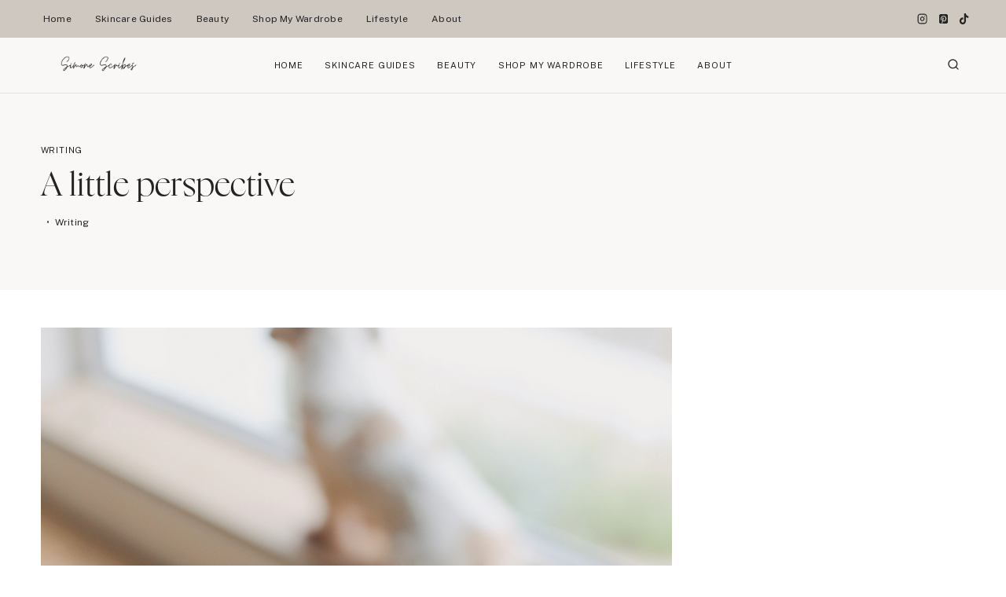

--- FILE ---
content_type: text/html; charset=UTF-8
request_url: https://www.simonelovesmakeup.com/a-little-perspective/
body_size: 46140
content:
<!doctype html>
<html lang="en-US" class="no-js" itemtype="https://schema.org/Blog" itemscope>
<head>
<meta name="viewport" content="width=device-width, initial-scale=1.0">
<meta charset="UTF-8">
<meta name='robots' content='index, follow, max-image-preview:large, max-snippet:-1, max-video-preview:-1' />
<meta property="og:locale" content="en_US" />
<meta property="og:type" content="article" />
<meta property="og:title" content="A little perspective" />
<meta property="og:description" content="I want to tell you about a man that walks past my..." />
<meta property="og:url" content="https://www.simonelovesmakeup.com/a-little-perspective/" />
<meta property="og:site_name" content="Simone Scribes" />
<meta property="article:published_time" content="2020-05-02T19:12:55+00:00" />
<meta property="article:modified_time" content="2020-05-17T19:13:53+00:00" />
<meta property="og:image" content="https://www.simonelovesmakeup.com/wp-content/uploads/2020/05/A0159829-6959-4A49-9921-90C57847D959.jpg" />
<meta property="og:image:width" content="683" />
<meta property="og:image:height" content="1024" />
<meta property="og:image:type" content="image/jpeg" />
<meta name="author" content="Simone Scribes" />
<meta name="twitter:label1" content="Written by" />
<meta name="twitter:data1" content="Simone Scribes" />
<meta name="twitter:label2" content="Est. reading time" />
<meta name="twitter:data2" content="2 minutes" />
<meta name="generator" content="WordPress 6.9" />
<meta name="generator" content="Site Kit by Google 1.167.0" />
<meta name="msapplication-TileImage" content="https://www.simonelovesmakeup.com/wp-content/uploads/2023/10/cropped-logo-270x270.jpg" />



<script id="bv-lazyload-images" data-cfasync="false" bv-exclude="true">var __defProp=Object.defineProperty;var __name=(target,value)=>__defProp(target,"name",{value,configurable:!0});var bv_lazyload_event_listener="load",bv_lazyload_events=["mousemove","click","keydown","wheel","touchmove","touchend"],bv_use_srcset_attr=!1,bv_style_observer,img_observer,picture_lazy_observer;bv_lazyload_event_listener=="load"?window.addEventListener("load",event=>{handle_lazyload_images()}):bv_lazyload_event_listener=="readystatechange"&&document.addEventListener("readystatechange",event=>{document.readyState==="interactive"&&handle_lazyload_images()});function add_lazyload_image_event_listeners(handle_lazyload_images2){bv_lazyload_events.forEach(function(event){document.addEventListener(event,handle_lazyload_images2,!0)})}__name(add_lazyload_image_event_listeners,"add_lazyload_image_event_listeners");function remove_lazyload_image_event_listeners(){bv_lazyload_events.forEach(function(event){document.removeEventListener(event,handle_lazyload_images,!0)})}__name(remove_lazyload_image_event_listeners,"remove_lazyload_image_event_listeners");function bv_replace_lazyloaded_image_url(element2){let src_value=element2.getAttribute("bv-data-src"),srcset_value=element2.getAttribute("bv-data-srcset"),currentSrc=element2.getAttribute("src");currentSrc&&currentSrc.startsWith("data:image/svg+xml")&&(bv_use_srcset_attr&&srcset_value&&element2.setAttribute("srcset",srcset_value),src_value&&element2.setAttribute("src",src_value))}__name(bv_replace_lazyloaded_image_url,"bv_replace_lazyloaded_image_url");function bv_replace_inline_style_image_url(element2){let bv_style_attr=element2.getAttribute("bv-data-style");if(console.log(bv_style_attr),bv_style_attr){let currentStyles=element2.getAttribute("style")||"",newStyle=currentStyles+(currentStyles?";":"")+bv_style_attr;element2.setAttribute("style",newStyle)}else console.log("BV_STYLE_ATTRIBUTE_NOT_FOUND : "+entry)}__name(bv_replace_inline_style_image_url,"bv_replace_inline_style_image_url");function handleLazyloadImages(entries){entries.map(entry2=>{entry2.isIntersecting&&(bv_replace_lazyloaded_image_url(entry2.target),img_observer.unobserve(entry2.target))})}__name(handleLazyloadImages,"handleLazyloadImages");function handleOnscreenInlineStyleImages(entries){entries.map(entry2=>{entry2.isIntersecting&&(bv_replace_inline_style_image_url(entry2.target),bv_style_observer.unobserve(entry2.target))})}__name(handleOnscreenInlineStyleImages,"handleOnscreenInlineStyleImages");function handlePictureTags(entries){entries.map(entry2=>{entry2.isIntersecting&&(bv_replace_picture_tag_url(entry2.target),picture_lazy_observer.unobserve(entry2.target))})}__name(handlePictureTags,"handlePictureTags");function bv_replace_picture_tag_url(element2){const child_elements=element2.children;for(let i=0;i<child_elements.length;i++){let child_elem=child_elements[i],_srcset=child_elem.getAttribute("bv-data-srcset"),_src=child_elem.getAttribute("bv-data-src");_srcset&&child_elem.setAttribute("srcset",_srcset),_src&&child_elem.setAttribute("src",_src),bv_replace_picture_tag_url(child_elem)}}__name(bv_replace_picture_tag_url,"bv_replace_picture_tag_url"),"IntersectionObserver"in window&&(bv_style_observer=new IntersectionObserver(handleOnscreenInlineStyleImages),img_observer=new IntersectionObserver(handleLazyloadImages),picture_lazy_observer=new IntersectionObserver(handlePictureTags));function handle_lazyload_images(){"IntersectionObserver"in window?(document.querySelectorAll(".bv-lazyload-bg-style").forEach(target_element=>{bv_style_observer.observe(target_element)}),document.querySelectorAll(".bv-lazyload-tag-img").forEach(img_element=>{img_observer.observe(img_element)}),document.querySelectorAll(".bv-lazyload-picture").forEach(picture_element=>{picture_lazy_observer.observe(picture_element)})):(document.querySelectorAll(".bv-lazyload-bg-style").forEach(target_element=>{bv_replace_inline_style_image_url(target_element)}),document.querySelectorAll(".bv-lazyload-tag-img").forEach(target_element=>{bv_replace_lazyloaded_image_url(target_element)}),document.querySelectorAll(".bv-lazyload-picture").forEach(picture_element=>{bv_replace_picture_tag_url(element)}))}__name(handle_lazyload_images,"handle_lazyload_images");
</script>

<script id="bv-dl-scripts-list" data-cfasync="false" bv-exclude="true">
var scriptAttrs = [{"attrs":{"id":"wpp-js","src":"https:\/\/www.simonelovesmakeup.com\/wp-content\/plugins\/wordpress-popular-posts\/assets\/js\/wpp.min.js?ver=7.3.6","data-sampling":"","data-sampling-rate":"100","data-api-url":"https:\/\/www.simonelovesmakeup.com\/wp-json\/wordpress-popular-posts","data-post-id":"8192","data-token":"9a064ff388","data-lang":"","data-debug":"","defer":true,"data-cfasync":false,"async":false,"bv_inline_delayed":false},"bv_unique_id":"yMjMCYrUvdlz4vJl2yez","reference":0},{"attrs":{"defer":true,"data-cfasync":false,"bv_inline_delayed":true,"type":"text\/javascript","async":false},"bv_unique_id":"zMmJBkFx8ABDBxlJ34Ii","reference":1},{"attrs":{"src":"\/\/www.googletagmanager.com\/gtag\/js?id=G-BZTXXSH3WT","data-cfasync":false,"data-wpfc-render":"false","defer":true,"async":false,"bv_inline_delayed":false},"bv_unique_id":"JuZ9JMU6wU1cQMN3n196","reference":2},{"attrs":{"data-cfasync":false,"data-wpfc-render":"false","defer":true,"bv_inline_delayed":true,"type":"text\/javascript","async":false},"bv_unique_id":"VfjOq5OBsst6nOdaKxkv","reference":3},{"attrs":{"src":"https:\/\/www.simonelovesmakeup.com\/wp-content\/uploads\/al_opt_content\/SCRIPT\/www.simonelovesmakeup.com\/.\/wp-content\/plugins\/google-analytics-premium\/assets\/js\/6948f054c6af5ae9c0c479c0\/6948f054c6af5ae9c0c479c0-c0b1556b9e1a9994fd779ceaffe12c9b_frontend-gtag.min.js?ver=9.11.0","id":"monsterinsights-frontend-script-js","data-wp-strategy":"async","defer":true,"data-cfasync":false,"async":false,"bv_inline_delayed":false},"bv_unique_id":"lGYM49iHEgUdBxGtKg0r","reference":4},{"attrs":{"data-cfasync":false,"data-wpfc-render":"false","id":"monsterinsights-frontend-script-js-extra","defer":true,"bv_inline_delayed":true,"type":"text\/javascript","async":false},"bv_unique_id":"ZfpFZpcBI4rQC2PuS1UT","reference":5},{"attrs":{"src":"https:\/\/www.simonelovesmakeup.com\/wp-content\/uploads\/al_opt_content\/SCRIPT\/www.simonelovesmakeup.com\/.\/wp-includes\/js\/jquery\/6948f054c6af5ae9c0c479c0\/6948f054c6af5ae9c0c479c0-16cb9084c573484b0cbcd8b282b41204_jquery.min.js?ver=3.7.1","id":"jquery-core-js","defer":true,"data-cfasync":false,"async":false,"bv_inline_delayed":false},"bv_unique_id":"9OYByNSd8z6jjY9jdA2a","reference":6},{"attrs":{"src":"https:\/\/www.simonelovesmakeup.com\/wp-content\/uploads\/al_opt_content\/SCRIPT\/www.simonelovesmakeup.com\/.\/wp-includes\/js\/jquery\/6948f054c6af5ae9c0c479c0\/6948f054c6af5ae9c0c479c0-9ffeb32e2d9efbf8f70caabded242267_jquery-migrate.min.js?ver=3.4.1","id":"jquery-migrate-js","defer":true,"data-cfasync":false,"async":false,"bv_inline_delayed":false},"bv_unique_id":"6DPBbocc4qau74xHOKYM","reference":7},{"attrs":{"src":"https:\/\/www.simonelovesmakeup.com\/wp-content\/uploads\/al_opt_content\/SCRIPT\/www.simonelovesmakeup.com\/.\/wp-content\/plugins\/ud-elegant-shop\/js\/6948f054c6af5ae9c0c479c0\/6948f054c6af5ae9c0c479c0-71a9ee4afcf9cbae68b5c0be7445c211_shop-scripts.min.js?ver=3.8.3","id":"shop_scripts-js","defer":true,"data-cfasync":false,"async":false,"bv_inline_delayed":false},"bv_unique_id":"3DALnMXdNQCUPPsUnOvp","reference":8},{"attrs":{"src":"https:\/\/www.simonelovesmakeup.com\/wp-content\/uploads\/al_opt_content\/SCRIPT\/www.simonelovesmakeup.com\/.\/wp-content\/plugins\/ud-elegant-shop\/js\/6948f054c6af5ae9c0c479c0\/6948f054c6af5ae9c0c479c0-ffaa3c82ad2c6e216e68aca44746e1be_owl.carousel.min.js?ver=3.8.3","id":"owl.carousel.min-js","defer":true,"data-cfasync":false,"async":false,"bv_inline_delayed":false},"bv_unique_id":"TwuLJUo5CPGrfmWvjX4b","reference":9},{"attrs":{"src":"https:\/\/www.googletagmanager.com\/gtag\/js?id=G-K0GNVDW8Y3","id":"google_gtagjs-js","defer":true,"data-cfasync":false,"async":false,"bv_inline_delayed":false},"bv_unique_id":"n5LlY2OHJ77nQZIj26D9","reference":10},{"attrs":{"id":"google_gtagjs-js-after","defer":true,"data-cfasync":false,"bv_inline_delayed":true,"type":"text\/javascript","async":false},"bv_unique_id":"mNHZhe4R6mlaRCCfDdWo","reference":11},{"attrs":{"defer":true,"data-cfasync":false,"bv_inline_delayed":true,"type":"text\/javascript","async":false},"bv_unique_id":"OvjdUJ4WYnYB8SuJ0G3a","reference":12},{"attrs":{"type":"text\/javascript","defer":true,"data-cfasync":false,"bv_inline_delayed":true,"async":false},"bv_unique_id":"ZdzO7kKPkfGQK2T7dJUK","reference":13},{"attrs":{"type":"text\/javascript","defer":true,"data-cfasync":false,"bv_inline_delayed":true,"async":false},"bv_unique_id":"zE9Y3CGWil2vKiPR46Oi","reference":14},{"attrs":{"id":"kadence-navigation-js-extra","defer":true,"data-cfasync":false,"bv_inline_delayed":true,"type":"text\/javascript","async":false},"bv_unique_id":"Z63CKdnwtHykm3DD1MiK","reference":15},{"attrs":{"src":"https:\/\/www.simonelovesmakeup.com\/wp-content\/uploads\/al_opt_content\/SCRIPT\/www.simonelovesmakeup.com\/.\/wp-content\/themes\/kadence\/assets\/js\/6948f054c6af5ae9c0c479c0\/6948f054c6af5ae9c0c479c0-a87859c3254991acf45292d238bd685f_navigation.min.js?ver=1.2.22","id":"kadence-navigation-js","defer":true,"data-cfasync":false,"async":false,"bv_inline_delayed":false},"bv_unique_id":"Iyqj1khKCginRfE1xMSt","reference":16},{"attrs":{"src":"https:\/\/www.simonelovesmakeup.com\/wp-content\/themes\/kadence\/assets\/js\/splide.min.js?ver=1.2.22","id":"kad-splide-js","defer":true,"data-cfasync":false,"async":false,"bv_inline_delayed":false},"bv_unique_id":"JE9h4eQbEra0gNhchb4s","reference":17},{"attrs":{"id":"kadence-slide-init-js-extra","defer":true,"data-cfasync":false,"async":false,"bv_inline_delayed":true},"bv_unique_id":"TbzwGnydXKuvj3WwW9jT","reference":18},{"attrs":{"src":"https:\/\/www.simonelovesmakeup.com\/wp-content\/themes\/kadence\/assets\/js\/splide-init.min.js?ver=1.2.22","id":"kadence-slide-init-js","defer":true,"data-cfasync":false,"async":false,"bv_inline_delayed":false},"bv_unique_id":"sCabYBulPSPvTFEeDQtv","reference":19},{"attrs":{"id":"sbi_scripts-js-extra","defer":true,"data-cfasync":false,"bv_inline_delayed":true,"type":"text\/javascript","async":false},"bv_unique_id":"77DsBUpk9ugS6x6WdPSM","reference":20},{"attrs":{"src":"https:\/\/www.simonelovesmakeup.com\/wp-content\/uploads\/al_opt_content\/SCRIPT\/www.simonelovesmakeup.com\/.\/wp-content\/plugins\/instagram-feed\/js\/6948f054c6af5ae9c0c479c0\/6948f054c6af5ae9c0c479c0-68635a35a84c958d4034eac07b88bf74_sbi-scripts.min.js?ver=6.10.0","id":"sbi_scripts-js","defer":true,"data-cfasync":false,"async":false,"bv_inline_delayed":false},"bv_unique_id":"k4NPo9ofZouKF9WGZpIk","reference":21},{"attrs":{"type":"module","defer":true,"data-cfasync":false,"bv_inline_delayed":true,"async":false},"bv_unique_id":"eKGKMJHlyeqIHmCGTS8l","reference":22},{"attrs":{"src":"data:text\/javascript;base64, [base64]","id":"bv-trigger-listener","type":"text\/javascript","defer":true,"async":false},"bv_unique_id":"d6fe9c24159ed4a27d224d91c70f8fdc","reference":100000000}];
</script>
<script id="bv-web-worker" type="javascript/worker" data-cfasync="false" bv-exclude="true">var __defProp=Object.defineProperty;var __name=(target,value)=>__defProp(target,"name",{value,configurable:!0});self.onmessage=function(e){var counter=e.data.fetch_urls.length;e.data.fetch_urls.forEach(function(fetch_url){loadUrl(fetch_url,function(){console.log("DONE: "+fetch_url),counter=counter-1,counter===0&&self.postMessage({status:"SUCCESS"})})})};async function loadUrl(fetch_url,callback){try{var request=new Request(fetch_url,{mode:"no-cors",redirect:"follow"});await fetch(request),callback()}catch(fetchError){console.log("Fetch Error loading URL:",fetchError);try{var xhr=new XMLHttpRequest;xhr.onerror=callback,xhr.onload=callback,xhr.responseType="blob",xhr.open("GET",fetch_url,!0),xhr.send()}catch(xhrError){console.log("XHR Error loading URL:",xhrError),callback()}}}__name(loadUrl,"loadUrl");
</script>
<script id="bv-web-worker-handler" data-cfasync="false" bv-exclude="true">var __defProp=Object.defineProperty;var __name=(target,value)=>__defProp(target,"name",{value,configurable:!0});if(typeof scriptAttrs<"u"&&Array.isArray(scriptAttrs)&&scriptAttrs.length>0){const lastElement=scriptAttrs[scriptAttrs.length-1];if(lastElement.attrs&&lastElement.attrs.id==="bv-trigger-listener"){var bv_custom_ready_state_value="loading";Object.defineProperty(document,"readyState",{get:__name(function(){return bv_custom_ready_state_value},"get"),set:__name(function(){},"set")})}}if(typeof scriptAttrs>"u"||!Array.isArray(scriptAttrs))var scriptAttrs=[];if(typeof linkStyleAttrs>"u"||!Array.isArray(linkStyleAttrs))var linkStyleAttrs=[];function isMobileDevice(){return window.innerWidth<=500}__name(isMobileDevice,"isMobileDevice");var js_dom_loaded=!1;document.addEventListener("DOMContentLoaded",()=>{js_dom_loaded=!0});const EVENTS=["mousemove","click","keydown","wheel","touchmove","touchend"];var scriptUrls=[],styleUrls=[],bvEventCalled=!1,workerFinished=!1,functionExec=!1,scriptsInjected=!1,stylesInjected=!1,bv_load_event_fired=!1,autoInjectTimerStarted=!1;const BV_AUTO_INJECT_ENABLED=!0,BV_DESKTOP_AUTO_INJECT_DELAY=1e3,BV_MOBILE_AUTO_INJECT_DELAY=1e4,BV_WORKER_TIMEOUT_DURATION=3e3;scriptAttrs.forEach((scriptAttr,index)=>{scriptAttr.attrs.src&&!scriptAttr.attrs.src.includes("data:text/javascript")&&(scriptUrls[index]=scriptAttr.attrs.src)}),linkStyleAttrs.forEach((linkAttr,index)=>{styleUrls[index]=linkAttr.attrs.href});var fetchUrls=scriptUrls.concat(styleUrls);function addEventListeners(bvEventHandler2){EVENTS.forEach(function(event){document.addEventListener(event,bvEventFired,!0),document.addEventListener(event,bvEventHandler2,!0)})}__name(addEventListeners,"addEventListeners");function removeEventListeners(){EVENTS.forEach(function(event){document.removeEventListener(event,bvEventHandler,!0)})}__name(removeEventListeners,"removeEventListeners");function bvEventFired(){bvEventCalled||(bvEventCalled=!0,workerFinished=!0)}__name(bvEventFired,"bvEventFired");function bvGetElement(attributes,element){Object.keys(attributes).forEach(function(attr){attr==="async"?element.async=attributes[attr]:attr==="innerHTML"?element.innerHTML=atob(attributes[attr]):element.setAttribute(attr,attributes[attr])})}__name(bvGetElement,"bvGetElement");function bvAddElement(attr,element){var attributes=attr.attrs;if(attributes.bv_inline_delayed){let bvScriptId=attr.bv_unique_id,bvScriptElement=document.querySelector("[bv_unique_id='"+bvScriptId+"']");bvScriptElement?(!attributes.innerHTML&&!attributes.src&&bvScriptElement.textContent.trim()!==""&&(attributes.src="data:text/javascript;base64, "+btoa(unescape(encodeURIComponent(bvScriptElement.textContent)))),bvGetElement(attributes,element),bvScriptElement.after(element)):console.log(`Script not found for ${bvScriptId}`)}else{bvGetElement(attributes,element);var templateId=attr.bv_unique_id,targetElement=document.querySelector("[id='"+templateId+"']");targetElement&&targetElement.after(element)}}__name(bvAddElement,"bvAddElement");function injectStyles(){if(stylesInjected){console.log("Styles already injected, skipping");return}stylesInjected=!0,document.querySelectorAll('style[type="bv_inline_delayed_css"], template[id]').forEach(element=>{if(element.tagName.toLowerCase()==="style"){var new_style=document.createElement("style");new_style.type="text/css",new_style.textContent=element.textContent,element.after(new_style),new_style.parentNode?element.remove():console.log("PARENT NODE NOT FOUND")}else if(element.tagName.toLowerCase()==="template"){var templateId=element.id,linkStyleAttr=linkStyleAttrs.find(attr=>attr.bv_unique_id===templateId);if(linkStyleAttr){var link=document.createElement("link");bvAddElement(linkStyleAttr,link),element.parentNode&&element.parentNode.replaceChild(link,element),console.log("EXTERNAL STYLE ADDED")}else console.log(`No linkStyleAttr found for template ID ${templateId}`)}}),linkStyleAttrs.forEach((linkStyleAttr,index)=>{console.log("STYLE ADDED");var element=document.createElement("link");bvAddElement(linkStyleAttr,element)})}__name(injectStyles,"injectStyles");function injectScripts(){if(scriptsInjected){console.log("Scripts already injected, skipping");return}scriptsInjected=!0;let last_script_element;scriptAttrs.forEach((scriptAttr,index)=>{if(bv_custom_ready_state_value==="loading"&&scriptAttr.attrs&&scriptAttr.attrs.is_first_defer_element===!0)if(last_script_element){const readyStateScript=document.createElement("script");readyStateScript.src="data:text/javascript;base64, "+btoa(unescape(encodeURIComponent("bv_custom_ready_state_value = 'interactive';"))),readyStateScript.async=!1,last_script_element.after(readyStateScript)}else bv_custom_ready_state_value="interactive",console.log('Ready state manually set to "interactive"');console.log("JS ADDED");var element=document.createElement("script");last_script_element=element,bvAddElement(scriptAttr,element)})}__name(injectScripts,"injectScripts");function bvEventHandler(){console.log("EVENT FIRED"),js_dom_loaded&&bvEventCalled&&workerFinished&&!functionExec&&(functionExec=!0,injectStyles(),injectScripts(),removeEventListeners())}__name(bvEventHandler,"bvEventHandler");function autoInjectScriptsAfterLoad(){js_dom_loaded&&workerFinished&&!scriptsInjected&&!stylesInjected&&(console.log("Auto-injecting styles and scripts after timer"),injectStyles(),injectScripts())}__name(autoInjectScriptsAfterLoad,"autoInjectScriptsAfterLoad");function startAutoInjectTimer(){if(BV_AUTO_INJECT_ENABLED&&!autoInjectTimerStarted&&bv_load_event_fired&&!bvEventCalled){autoInjectTimerStarted=!0;var delay=isMobileDevice()?BV_MOBILE_AUTO_INJECT_DELAY:BV_DESKTOP_AUTO_INJECT_DELAY;console.log("Starting auto-inject timer with delay: "+delay+"ms"),setTimeout(function(){autoInjectScriptsAfterLoad()},delay)}}__name(startAutoInjectTimer,"startAutoInjectTimer"),addEventListeners(bvEventHandler);var requestObject=window.URL||window.webkitURL,bvWorker=new Worker(requestObject.createObjectURL(new Blob([document.getElementById("bv-web-worker").textContent],{type:"text/javascript"})));bvWorker.onmessage=function(e){e.data.status==="SUCCESS"&&(console.log("WORKER_FINISHED"),workerFinished=!0,bvEventHandler(),startAutoInjectTimer())},addEventListener("load",()=>{bvEventHandler(),bv_call_fetch_urls(),bv_load_event_fired=!0});function bv_call_fetch_urls(){!bv_load_event_fired&&!workerFinished&&(bvWorker.postMessage({fetch_urls:fetchUrls}),bv_initiate_worker_timer())}__name(bv_call_fetch_urls,"bv_call_fetch_urls"),setTimeout(function(){bv_call_fetch_urls()},5e3);function bv_initiate_worker_timer(){setTimeout(function(){workerFinished||(console.log("WORKER_TIMEDOUT"),workerFinished=!0,bvWorker.terminate()),bvEventHandler(),startAutoInjectTimer()},BV_WORKER_TIMEOUT_DURATION)}__name(bv_initiate_worker_timer,"bv_initiate_worker_timer");
</script>

	
	
	

	
	<title>A little perspective - Simone Scribes</title>
	<link rel="canonical" href="https://www.simonelovesmakeup.com/a-little-perspective/" />
	
	
	
	
	
	
	
	
	
	
	
	
	
	
	
	
	
	<script type="application/ld+json" class="yoast-schema-graph">{"@context":"https://schema.org","@graph":[{"@type":"Article","@id":"https://www.simonelovesmakeup.com/a-little-perspective/#article","isPartOf":{"@id":"https://www.simonelovesmakeup.com/a-little-perspective/"},"author":{"name":"Simone Scribes","@id":"https://www.simonelovesmakeup.com/#/schema/person/3329efc744ce966360c2147e9b942dca"},"headline":"A little perspective","datePublished":"2020-05-02T19:12:55+00:00","dateModified":"2020-05-17T19:13:53+00:00","mainEntityOfPage":{"@id":"https://www.simonelovesmakeup.com/a-little-perspective/"},"wordCount":332,"commentCount":0,"publisher":{"@id":"https://www.simonelovesmakeup.com/#/schema/person/3329efc744ce966360c2147e9b942dca"},"image":{"@id":"https://www.simonelovesmakeup.com/a-little-perspective/#primaryimage"},"thumbnailUrl":"https://www.simonelovesmakeup.com/wp-content/uploads/2020/05/A0159829-6959-4A49-9921-90C57847D959.jpg","articleSection":["Writing"],"inLanguage":"en-US","potentialAction":[{"@type":"CommentAction","name":"Comment","target":["https://www.simonelovesmakeup.com/a-little-perspective/#respond"]}]},{"@type":"WebPage","@id":"https://www.simonelovesmakeup.com/a-little-perspective/","url":"https://www.simonelovesmakeup.com/a-little-perspective/","name":"A little perspective - Simone Scribes","isPartOf":{"@id":"https://www.simonelovesmakeup.com/#website"},"primaryImageOfPage":{"@id":"https://www.simonelovesmakeup.com/a-little-perspective/#primaryimage"},"image":{"@id":"https://www.simonelovesmakeup.com/a-little-perspective/#primaryimage"},"thumbnailUrl":"https://www.simonelovesmakeup.com/wp-content/uploads/2020/05/A0159829-6959-4A49-9921-90C57847D959.jpg","datePublished":"2020-05-02T19:12:55+00:00","dateModified":"2020-05-17T19:13:53+00:00","breadcrumb":{"@id":"https://www.simonelovesmakeup.com/a-little-perspective/#breadcrumb"},"inLanguage":"en-US","potentialAction":[{"@type":"ReadAction","target":["https://www.simonelovesmakeup.com/a-little-perspective/"]}]},{"@type":"ImageObject","inLanguage":"en-US","@id":"https://www.simonelovesmakeup.com/a-little-perspective/#primaryimage","url":"https://www.simonelovesmakeup.com/wp-content/uploads/2020/05/A0159829-6959-4A49-9921-90C57847D959.jpg","contentUrl":"https://www.simonelovesmakeup.com/wp-content/uploads/2020/05/A0159829-6959-4A49-9921-90C57847D959.jpg","width":683,"height":1024},{"@type":"BreadcrumbList","@id":"https://www.simonelovesmakeup.com/a-little-perspective/#breadcrumb","itemListElement":[{"@type":"ListItem","position":1,"name":"Home","item":"https://www.simonelovesmakeup.com/"},{"@type":"ListItem","position":2,"name":"A little perspective"}]},{"@type":"WebSite","@id":"https://www.simonelovesmakeup.com/#website","url":"https://www.simonelovesmakeup.com/","name":"Simone Scribes","description":"Skincare Blog","publisher":{"@id":"https://www.simonelovesmakeup.com/#/schema/person/3329efc744ce966360c2147e9b942dca"},"potentialAction":[{"@type":"SearchAction","target":{"@type":"EntryPoint","urlTemplate":"https://www.simonelovesmakeup.com/?s={search_term_string}"},"query-input":{"@type":"PropertyValueSpecification","valueRequired":true,"valueName":"search_term_string"}}],"inLanguage":"en-US"},{"@type":["Person","Organization"],"@id":"https://www.simonelovesmakeup.com/#/schema/person/3329efc744ce966360c2147e9b942dca","name":"Simone Scribes","image":{"@type":"ImageObject","inLanguage":"en-US","@id":"https://www.simonelovesmakeup.com/#/schema/person/image/","url":"https://www.simonelovesmakeup.com/wp-content/uploads/2024/07/FullSizeRender_VSCO-scaled.jpg","contentUrl":"https://www.simonelovesmakeup.com/wp-content/uploads/2024/07/FullSizeRender_VSCO-scaled.jpg","width":1706,"height":2560,"caption":"Simone Scribes"},"logo":{"@id":"https://www.simonelovesmakeup.com/#/schema/person/image/"},"description":"Author","sameAs":["https://www.instagram.com/simonescribes/?hl=en"]}]}</script>
	


<link rel='dns-prefetch' href='//www.googletagmanager.com' />
<link rel="alternate" type="application/rss+xml" title="Simone Scribes &raquo; Feed" href="https://www.simonelovesmakeup.com/feed/" />
<link rel="alternate" type="application/rss+xml" title="Simone Scribes &raquo; Comments Feed" href="https://www.simonelovesmakeup.com/comments/feed/" />
<template id="yMjMCYrUvdlz4vJl2yez"></template>
			<script type="bv_inline_delayed_js" bv_unique_id="zMmJBkFx8ABDBxlJ34Ii" defer="1" data-cfasync="" bv_inline_delayed="1" async="">document.documentElement.classList.remove( 'no-js' );</script>
			<link rel="alternate" type="application/rss+xml" title="Simone Scribes &raquo; A little perspective Comments Feed" href="https://www.simonelovesmakeup.com/a-little-perspective/feed/" />
<link rel="alternate" title="oEmbed (JSON)" type="application/json+oembed" href="https://www.simonelovesmakeup.com/wp-json/oembed/1.0/embed?url=https%3A%2F%2Fwww.simonelovesmakeup.com%2Fa-little-perspective%2F" />
<link rel="alternate" title="oEmbed (XML)" type="text/xml+oembed" href="https://www.simonelovesmakeup.com/wp-json/oembed/1.0/embed?url=https%3A%2F%2Fwww.simonelovesmakeup.com%2Fa-little-perspective%2F&#038;format=xml" />
		
							<template id="JuZ9JMU6wU1cQMN3n196"></template>
			<script type="bv_inline_delayed_js" bv_unique_id="VfjOq5OBsst6nOdaKxkv" data-cfasync="" data-wpfc-render="false" defer="1" bv_inline_delayed="1" async="">var mi_version = '9.11.1';
				var mi_track_user = true;
				var mi_no_track_reason = '';
								var MonsterInsightsDefaultLocations = {"page_location":"https:\/\/www.simonelovesmakeup.com\/a-little-perspective\/"};
								if ( typeof MonsterInsightsPrivacyGuardFilter === 'function' ) {
					var MonsterInsightsLocations = (typeof MonsterInsightsExcludeQuery === 'object') ? MonsterInsightsPrivacyGuardFilter( MonsterInsightsExcludeQuery ) : MonsterInsightsPrivacyGuardFilter( MonsterInsightsDefaultLocations );
				} else {
					var MonsterInsightsLocations = (typeof MonsterInsightsExcludeQuery === 'object') ? MonsterInsightsExcludeQuery : MonsterInsightsDefaultLocations;
				}

								var disableStrs = [
										'ga-disable-G-BZTXXSH3WT',
									];

				/* Function to detect opted out users */
				function __gtagTrackerIsOptedOut() {
					for (var index = 0; index < disableStrs.length; index++) {
						if (document.cookie.indexOf(disableStrs[index] + '=true') > -1) {
							return true;
						}
					}

					return false;
				}

				/* Disable tracking if the opt-out cookie exists. */
				if (__gtagTrackerIsOptedOut()) {
					for (var index = 0; index < disableStrs.length; index++) {
						window[disableStrs[index]] = true;
					}
				}

				/* Opt-out function */
				function __gtagTrackerOptout() {
					for (var index = 0; index < disableStrs.length; index++) {
						document.cookie = disableStrs[index] + '=true; expires=Thu, 31 Dec 2099 23:59:59 UTC; path=/';
						window[disableStrs[index]] = true;
					}
				}

				if ('undefined' === typeof gaOptout) {
					function gaOptout() {
						__gtagTrackerOptout();
					}
				}
								window.dataLayer = window.dataLayer || [];

				window.MonsterInsightsDualTracker = {
					helpers: {},
					trackers: {},
				};
				if (mi_track_user) {
					function __gtagDataLayer() {
						dataLayer.push(arguments);
					}

					function __gtagTracker(type, name, parameters) {
						if (!parameters) {
							parameters = {};
						}

						if (parameters.send_to) {
							__gtagDataLayer.apply(null, arguments);
							return;
						}

						if (type === 'event') {
														parameters.send_to = monsterinsights_frontend.v4_id;
							var hookName = name;
							if (typeof parameters['event_category'] !== 'undefined') {
								hookName = parameters['event_category'] + ':' + name;
							}

							if (typeof MonsterInsightsDualTracker.trackers[hookName] !== 'undefined') {
								MonsterInsightsDualTracker.trackers[hookName](parameters);
							} else {
								__gtagDataLayer('event', name, parameters);
							}
							
						} else {
							__gtagDataLayer.apply(null, arguments);
						}
					}

					__gtagTracker('js', new Date());
					__gtagTracker('set', {
						'developer_id.dZGIzZG': true,
											});
					if ( MonsterInsightsLocations.page_location ) {
						__gtagTracker('set', MonsterInsightsLocations);
					}
										__gtagTracker('config', 'G-BZTXXSH3WT', {"forceSSL":"true","anonymize_ip":"true"} );
										window.gtag = __gtagTracker;										(function () {
						/* https://developers.google.com/analytics/devguides/collection/analyticsjs/ */
						/* ga and __gaTracker compatibility shim. */
						var noopfn = function () {
							return null;
						};
						var newtracker = function () {
							return new Tracker();
						};
						var Tracker = function () {
							return null;
						};
						var p = Tracker.prototype;
						p.get = noopfn;
						p.set = noopfn;
						p.send = function () {
							var args = Array.prototype.slice.call(arguments);
							args.unshift('send');
							__gaTracker.apply(null, args);
						};
						var __gaTracker = function () {
							var len = arguments.length;
							if (len === 0) {
								return;
							}
							var f = arguments[len - 1];
							if (typeof f !== 'object' || f === null || typeof f.hitCallback !== 'function') {
								if ('send' === arguments[0]) {
									var hitConverted, hitObject = false, action;
									if ('event' === arguments[1]) {
										if ('undefined' !== typeof arguments[3]) {
											hitObject = {
												'eventAction': arguments[3],
												'eventCategory': arguments[2],
												'eventLabel': arguments[4],
												'value': arguments[5] ? arguments[5] : 1,
											}
										}
									}
									if ('pageview' === arguments[1]) {
										if ('undefined' !== typeof arguments[2]) {
											hitObject = {
												'eventAction': 'page_view',
												'page_path': arguments[2],
											}
										}
									}
									if (typeof arguments[2] === 'object') {
										hitObject = arguments[2];
									}
									if (typeof arguments[5] === 'object') {
										Object.assign(hitObject, arguments[5]);
									}
									if ('undefined' !== typeof arguments[1].hitType) {
										hitObject = arguments[1];
										if ('pageview' === hitObject.hitType) {
											hitObject.eventAction = 'page_view';
										}
									}
									if (hitObject) {
										action = 'timing' === arguments[1].hitType ? 'timing_complete' : hitObject.eventAction;
										hitConverted = mapArgs(hitObject);
										__gtagTracker('event', action, hitConverted);
									}
								}
								return;
							}

							function mapArgs(args) {
								var arg, hit = {};
								var gaMap = {
									'eventCategory': 'event_category',
									'eventAction': 'event_action',
									'eventLabel': 'event_label',
									'eventValue': 'event_value',
									'nonInteraction': 'non_interaction',
									'timingCategory': 'event_category',
									'timingVar': 'name',
									'timingValue': 'value',
									'timingLabel': 'event_label',
									'page': 'page_path',
									'location': 'page_location',
									'title': 'page_title',
									'referrer' : 'page_referrer',
								};
								for (arg in args) {
																		if (!(!args.hasOwnProperty(arg) || !gaMap.hasOwnProperty(arg))) {
										hit[gaMap[arg]] = args[arg];
									} else {
										hit[arg] = args[arg];
									}
								}
								return hit;
							}

							try {
								f.hitCallback();
							} catch (ex) {
							}
						};
						__gaTracker.create = newtracker;
						__gaTracker.getByName = newtracker;
						__gaTracker.getAll = function () {
							return [];
						};
						__gaTracker.remove = noopfn;
						__gaTracker.loaded = true;
						window['__gaTracker'] = __gaTracker;
					})();
									} else {
										console.log("");
					(function () {
						function __gtagTracker() {
							return null;
						}

						window['__gtagTracker'] = __gtagTracker;
						window['gtag'] = __gtagTracker;
					})();
									}</script>
							
		<style id='wp-img-auto-sizes-contain-inline-css'>
img:is([sizes=auto i],[sizes^="auto," i]){contain-intrinsic-size:3000px 1500px}
/*# sourceURL=wp-img-auto-sizes-contain-inline-css */
</style>
<link rel='stylesheet' id='sbi_styles-css' href='https://www.simonelovesmakeup.com/wp-content/plugins/instagram-feed/css/sbi-styles.min.css?ver=6.10.0' media='all' />
<style id='wp-emoji-styles-inline-css'>

	img.wp-smiley, img.emoji {
		display: inline !important;
		border: none !important;
		box-shadow: none !important;
		height: 1em !important;
		width: 1em !important;
		margin: 0 0.07em !important;
		vertical-align: -0.1em !important;
		background: none !important;
		padding: 0 !important;
	}
/*# sourceURL=wp-emoji-styles-inline-css */
</style>
<style id='wp-block-library-inline-css'>
:root{--wp-block-synced-color:#7a00df;--wp-block-synced-color--rgb:122,0,223;--wp-bound-block-color:var(--wp-block-synced-color);--wp-editor-canvas-background:#ddd;--wp-admin-theme-color:#007cba;--wp-admin-theme-color--rgb:0,124,186;--wp-admin-theme-color-darker-10:#006ba1;--wp-admin-theme-color-darker-10--rgb:0,107,160.5;--wp-admin-theme-color-darker-20:#005a87;--wp-admin-theme-color-darker-20--rgb:0,90,135;--wp-admin-border-width-focus:2px}@media (min-resolution:192dpi){:root{--wp-admin-border-width-focus:1.5px}}.wp-element-button{cursor:pointer}:root .has-very-light-gray-background-color{background-color:#eee}:root .has-very-dark-gray-background-color{background-color:#313131}:root .has-very-light-gray-color{color:#eee}:root .has-very-dark-gray-color{color:#313131}:root .has-vivid-green-cyan-to-vivid-cyan-blue-gradient-background{background:linear-gradient(135deg,#00d084,#0693e3)}:root .has-purple-crush-gradient-background{background:linear-gradient(135deg,#34e2e4,#4721fb 50%,#ab1dfe)}:root .has-hazy-dawn-gradient-background{background:linear-gradient(135deg,#faaca8,#dad0ec)}:root .has-subdued-olive-gradient-background{background:linear-gradient(135deg,#fafae1,#67a671)}:root .has-atomic-cream-gradient-background{background:linear-gradient(135deg,#fdd79a,#004a59)}:root .has-nightshade-gradient-background{background:linear-gradient(135deg,#330968,#31cdcf)}:root .has-midnight-gradient-background{background:linear-gradient(135deg,#020381,#2874fc)}:root{--wp--preset--font-size--normal:16px;--wp--preset--font-size--huge:42px}.has-regular-font-size{font-size:1em}.has-larger-font-size{font-size:2.625em}.has-normal-font-size{font-size:var(--wp--preset--font-size--normal)}.has-huge-font-size{font-size:var(--wp--preset--font-size--huge)}.has-text-align-center{text-align:center}.has-text-align-left{text-align:left}.has-text-align-right{text-align:right}.has-fit-text{white-space:nowrap!important}#end-resizable-editor-section{display:none}.aligncenter{clear:both}.items-justified-left{justify-content:flex-start}.items-justified-center{justify-content:center}.items-justified-right{justify-content:flex-end}.items-justified-space-between{justify-content:space-between}.screen-reader-text{border:0;clip-path:inset(50%);height:1px;margin:-1px;overflow:hidden;padding:0;position:absolute;width:1px;word-wrap:normal!important}.screen-reader-text:focus{background-color:#ddd;clip-path:none;color:#444;display:block;font-size:1em;height:auto;left:5px;line-height:normal;padding:15px 23px 14px;text-decoration:none;top:5px;width:auto;z-index:100000}html :where(.has-border-color){border-style:solid}html :where([style*=border-top-color]){border-top-style:solid}html :where([style*=border-right-color]){border-right-style:solid}html :where([style*=border-bottom-color]){border-bottom-style:solid}html :where([style*=border-left-color]){border-left-style:solid}html :where([style*=border-width]){border-style:solid}html :where([style*=border-top-width]){border-top-style:solid}html :where([style*=border-right-width]){border-right-style:solid}html :where([style*=border-bottom-width]){border-bottom-style:solid}html :where([style*=border-left-width]){border-left-style:solid}html :where(img[class*=wp-image-]){height:auto;max-width:100%}:where(figure){margin:0 0 1em}html :where(.is-position-sticky){--wp-admin--admin-bar--position-offset:var(--wp-admin--admin-bar--height,0px)}@media screen and (max-width:600px){html :where(.is-position-sticky){--wp-admin--admin-bar--position-offset:0px}}

/*# sourceURL=wp-block-library-inline-css */
</style><style id='global-styles-inline-css'>
:root{--wp--preset--aspect-ratio--square: 1;--wp--preset--aspect-ratio--4-3: 4/3;--wp--preset--aspect-ratio--3-4: 3/4;--wp--preset--aspect-ratio--3-2: 3/2;--wp--preset--aspect-ratio--2-3: 2/3;--wp--preset--aspect-ratio--16-9: 16/9;--wp--preset--aspect-ratio--9-16: 9/16;--wp--preset--color--black: #000000;--wp--preset--color--cyan-bluish-gray: #abb8c3;--wp--preset--color--white: #ffffff;--wp--preset--color--pale-pink: #f78da7;--wp--preset--color--vivid-red: #cf2e2e;--wp--preset--color--luminous-vivid-orange: #ff6900;--wp--preset--color--luminous-vivid-amber: #fcb900;--wp--preset--color--light-green-cyan: #7bdcb5;--wp--preset--color--vivid-green-cyan: #00d084;--wp--preset--color--pale-cyan-blue: #8ed1fc;--wp--preset--color--vivid-cyan-blue: #0693e3;--wp--preset--color--vivid-purple: #9b51e0;--wp--preset--color--theme-palette-1: var(--global-palette1);--wp--preset--color--theme-palette-2: var(--global-palette2);--wp--preset--color--theme-palette-3: var(--global-palette3);--wp--preset--color--theme-palette-4: var(--global-palette4);--wp--preset--color--theme-palette-5: var(--global-palette5);--wp--preset--color--theme-palette-6: var(--global-palette6);--wp--preset--color--theme-palette-7: var(--global-palette7);--wp--preset--color--theme-palette-8: var(--global-palette8);--wp--preset--color--theme-palette-9: var(--global-palette9);--wp--preset--gradient--vivid-cyan-blue-to-vivid-purple: linear-gradient(135deg,rgb(6,147,227) 0%,rgb(155,81,224) 100%);--wp--preset--gradient--light-green-cyan-to-vivid-green-cyan: linear-gradient(135deg,rgb(122,220,180) 0%,rgb(0,208,130) 100%);--wp--preset--gradient--luminous-vivid-amber-to-luminous-vivid-orange: linear-gradient(135deg,rgb(252,185,0) 0%,rgb(255,105,0) 100%);--wp--preset--gradient--luminous-vivid-orange-to-vivid-red: linear-gradient(135deg,rgb(255,105,0) 0%,rgb(207,46,46) 100%);--wp--preset--gradient--very-light-gray-to-cyan-bluish-gray: linear-gradient(135deg,rgb(238,238,238) 0%,rgb(169,184,195) 100%);--wp--preset--gradient--cool-to-warm-spectrum: linear-gradient(135deg,rgb(74,234,220) 0%,rgb(151,120,209) 20%,rgb(207,42,186) 40%,rgb(238,44,130) 60%,rgb(251,105,98) 80%,rgb(254,248,76) 100%);--wp--preset--gradient--blush-light-purple: linear-gradient(135deg,rgb(255,206,236) 0%,rgb(152,150,240) 100%);--wp--preset--gradient--blush-bordeaux: linear-gradient(135deg,rgb(254,205,165) 0%,rgb(254,45,45) 50%,rgb(107,0,62) 100%);--wp--preset--gradient--luminous-dusk: linear-gradient(135deg,rgb(255,203,112) 0%,rgb(199,81,192) 50%,rgb(65,88,208) 100%);--wp--preset--gradient--pale-ocean: linear-gradient(135deg,rgb(255,245,203) 0%,rgb(182,227,212) 50%,rgb(51,167,181) 100%);--wp--preset--gradient--electric-grass: linear-gradient(135deg,rgb(202,248,128) 0%,rgb(113,206,126) 100%);--wp--preset--gradient--midnight: linear-gradient(135deg,rgb(2,3,129) 0%,rgb(40,116,252) 100%);--wp--preset--font-size--small: var(--global-font-size-small);--wp--preset--font-size--medium: var(--global-font-size-medium);--wp--preset--font-size--large: var(--global-font-size-large);--wp--preset--font-size--x-large: 42px;--wp--preset--font-size--larger: var(--global-font-size-larger);--wp--preset--font-size--xxlarge: var(--global-font-size-xxlarge);--wp--preset--spacing--20: 0.44rem;--wp--preset--spacing--30: 0.67rem;--wp--preset--spacing--40: 1rem;--wp--preset--spacing--50: 1.5rem;--wp--preset--spacing--60: 2.25rem;--wp--preset--spacing--70: 3.38rem;--wp--preset--spacing--80: 5.06rem;--wp--preset--shadow--natural: 6px 6px 9px rgba(0, 0, 0, 0.2);--wp--preset--shadow--deep: 12px 12px 50px rgba(0, 0, 0, 0.4);--wp--preset--shadow--sharp: 6px 6px 0px rgba(0, 0, 0, 0.2);--wp--preset--shadow--outlined: 6px 6px 0px -3px rgb(255, 255, 255), 6px 6px rgb(0, 0, 0);--wp--preset--shadow--crisp: 6px 6px 0px rgb(0, 0, 0);}:where(.is-layout-flex){gap: 0.5em;}:where(.is-layout-grid){gap: 0.5em;}body .is-layout-flex{display: flex;}.is-layout-flex{flex-wrap: wrap;align-items: center;}.is-layout-flex > :is(*, div){margin: 0;}body .is-layout-grid{display: grid;}.is-layout-grid > :is(*, div){margin: 0;}:where(.wp-block-columns.is-layout-flex){gap: 2em;}:where(.wp-block-columns.is-layout-grid){gap: 2em;}:where(.wp-block-post-template.is-layout-flex){gap: 1.25em;}:where(.wp-block-post-template.is-layout-grid){gap: 1.25em;}.has-black-color{color: var(--wp--preset--color--black) !important;}.has-cyan-bluish-gray-color{color: var(--wp--preset--color--cyan-bluish-gray) !important;}.has-white-color{color: var(--wp--preset--color--white) !important;}.has-pale-pink-color{color: var(--wp--preset--color--pale-pink) !important;}.has-vivid-red-color{color: var(--wp--preset--color--vivid-red) !important;}.has-luminous-vivid-orange-color{color: var(--wp--preset--color--luminous-vivid-orange) !important;}.has-luminous-vivid-amber-color{color: var(--wp--preset--color--luminous-vivid-amber) !important;}.has-light-green-cyan-color{color: var(--wp--preset--color--light-green-cyan) !important;}.has-vivid-green-cyan-color{color: var(--wp--preset--color--vivid-green-cyan) !important;}.has-pale-cyan-blue-color{color: var(--wp--preset--color--pale-cyan-blue) !important;}.has-vivid-cyan-blue-color{color: var(--wp--preset--color--vivid-cyan-blue) !important;}.has-vivid-purple-color{color: var(--wp--preset--color--vivid-purple) !important;}.has-black-background-color{background-color: var(--wp--preset--color--black) !important;}.has-cyan-bluish-gray-background-color{background-color: var(--wp--preset--color--cyan-bluish-gray) !important;}.has-white-background-color{background-color: var(--wp--preset--color--white) !important;}.has-pale-pink-background-color{background-color: var(--wp--preset--color--pale-pink) !important;}.has-vivid-red-background-color{background-color: var(--wp--preset--color--vivid-red) !important;}.has-luminous-vivid-orange-background-color{background-color: var(--wp--preset--color--luminous-vivid-orange) !important;}.has-luminous-vivid-amber-background-color{background-color: var(--wp--preset--color--luminous-vivid-amber) !important;}.has-light-green-cyan-background-color{background-color: var(--wp--preset--color--light-green-cyan) !important;}.has-vivid-green-cyan-background-color{background-color: var(--wp--preset--color--vivid-green-cyan) !important;}.has-pale-cyan-blue-background-color{background-color: var(--wp--preset--color--pale-cyan-blue) !important;}.has-vivid-cyan-blue-background-color{background-color: var(--wp--preset--color--vivid-cyan-blue) !important;}.has-vivid-purple-background-color{background-color: var(--wp--preset--color--vivid-purple) !important;}.has-black-border-color{border-color: var(--wp--preset--color--black) !important;}.has-cyan-bluish-gray-border-color{border-color: var(--wp--preset--color--cyan-bluish-gray) !important;}.has-white-border-color{border-color: var(--wp--preset--color--white) !important;}.has-pale-pink-border-color{border-color: var(--wp--preset--color--pale-pink) !important;}.has-vivid-red-border-color{border-color: var(--wp--preset--color--vivid-red) !important;}.has-luminous-vivid-orange-border-color{border-color: var(--wp--preset--color--luminous-vivid-orange) !important;}.has-luminous-vivid-amber-border-color{border-color: var(--wp--preset--color--luminous-vivid-amber) !important;}.has-light-green-cyan-border-color{border-color: var(--wp--preset--color--light-green-cyan) !important;}.has-vivid-green-cyan-border-color{border-color: var(--wp--preset--color--vivid-green-cyan) !important;}.has-pale-cyan-blue-border-color{border-color: var(--wp--preset--color--pale-cyan-blue) !important;}.has-vivid-cyan-blue-border-color{border-color: var(--wp--preset--color--vivid-cyan-blue) !important;}.has-vivid-purple-border-color{border-color: var(--wp--preset--color--vivid-purple) !important;}.has-vivid-cyan-blue-to-vivid-purple-gradient-background{background: var(--wp--preset--gradient--vivid-cyan-blue-to-vivid-purple) !important;}.has-light-green-cyan-to-vivid-green-cyan-gradient-background{background: var(--wp--preset--gradient--light-green-cyan-to-vivid-green-cyan) !important;}.has-luminous-vivid-amber-to-luminous-vivid-orange-gradient-background{background: var(--wp--preset--gradient--luminous-vivid-amber-to-luminous-vivid-orange) !important;}.has-luminous-vivid-orange-to-vivid-red-gradient-background{background: var(--wp--preset--gradient--luminous-vivid-orange-to-vivid-red) !important;}.has-very-light-gray-to-cyan-bluish-gray-gradient-background{background: var(--wp--preset--gradient--very-light-gray-to-cyan-bluish-gray) !important;}.has-cool-to-warm-spectrum-gradient-background{background: var(--wp--preset--gradient--cool-to-warm-spectrum) !important;}.has-blush-light-purple-gradient-background{background: var(--wp--preset--gradient--blush-light-purple) !important;}.has-blush-bordeaux-gradient-background{background: var(--wp--preset--gradient--blush-bordeaux) !important;}.has-luminous-dusk-gradient-background{background: var(--wp--preset--gradient--luminous-dusk) !important;}.has-pale-ocean-gradient-background{background: var(--wp--preset--gradient--pale-ocean) !important;}.has-electric-grass-gradient-background{background: var(--wp--preset--gradient--electric-grass) !important;}.has-midnight-gradient-background{background: var(--wp--preset--gradient--midnight) !important;}.has-small-font-size{font-size: var(--wp--preset--font-size--small) !important;}.has-medium-font-size{font-size: var(--wp--preset--font-size--medium) !important;}.has-large-font-size{font-size: var(--wp--preset--font-size--large) !important;}.has-x-large-font-size{font-size: var(--wp--preset--font-size--x-large) !important;}
/*# sourceURL=global-styles-inline-css */
</style>

<style id='classic-theme-styles-inline-css'>
/*! This file is auto-generated */
.wp-block-button__link{color:#fff;background-color:#32373c;border-radius:9999px;box-shadow:none;text-decoration:none;padding:calc(.667em + 2px) calc(1.333em + 2px);font-size:1.125em}.wp-block-file__button{background:#32373c;color:#fff;text-decoration:none}
/*# sourceURL=/wp-includes/css/classic-themes.min.css */
</style>
<link rel='stylesheet' id='shop_style-css' href='https://www.simonelovesmakeup.com/wp-content/plugins/ud-elegant-shop/css/shop-style.css?ver=3.8.3' media='' />
<link rel='stylesheet' id='owl.carousel-css' href='https://www.simonelovesmakeup.com/wp-content/plugins/ud-elegant-shop/css/owl.carousel.css?ver=3.8.3' media='' />
<link rel='stylesheet' id='wordpress-popular-posts-css-css' href='https://www.simonelovesmakeup.com/wp-content/plugins/wordpress-popular-posts/assets/css/wpp.css?ver=7.3.6' media='all' />
<link rel='stylesheet' id='kadence-global-css' href='https://www.simonelovesmakeup.com/wp-content/themes/kadence/assets/css/global.min.css?ver=1.2.22' media='all' />
<style id='kadence-global-inline-css'>
/* Kadence Base CSS */
:root{--global-palette1:#af9986;--global-palette2:#cfc8c0;--global-palette3:#232323;--global-palette4:#56564c;--global-palette5:#79766a;--global-palette6:#b2ad96;--global-palette7:#e5e3df;--global-palette8:#faf8f6;--global-palette9:#ffffff;--global-palette9rgb:255, 255, 255;--global-palette-highlight:var(--global-palette3);--global-palette-highlight-alt:var(--global-palette5);--global-palette-highlight-alt2:var(--global-palette9);--global-palette-btn-bg:var(--global-palette4);--global-palette-btn-bg-hover:var(--global-palette5);--global-palette-btn:var(--global-palette9);--global-palette-btn-hover:var(--global-palette9);--global-body-font-family:'Public Sans', sans-serif;--global-heading-font-family:'Nyght Serif Light';--global-primary-nav-font-family:'Public Sans', sans-serif;--global-fallback-font:sans-serif;--global-display-fallback-font:sans-serif;--global-content-width:1225px;--global-content-wide-width:calc(1225px + 230px);--global-content-narrow-width:839px;--global-content-edge-padding:1.5rem;--global-content-boxed-padding:2rem;--global-calc-content-width:calc(1225px - var(--global-content-edge-padding) - var(--global-content-edge-padding) );--wp--style--global--content-size:var(--global-calc-content-width);}.wp-site-blocks{--global-vw:calc( 100vw - ( 0.5 * var(--scrollbar-offset)));}body{background:var(--global-palette9);-webkit-font-smoothing:antialiased;-moz-osx-font-smoothing:grayscale;}body, input, select, optgroup, textarea{font-style:normal;font-weight:normal;font-size:16px;line-height:1.8;letter-spacing:0em;font-family:var(--global-body-font-family);color:var(--global-palette3);}.content-bg, body.content-style-unboxed .site{background:var(--global-palette9);}@media all and (max-width: 767px){body{font-size:16px;}}h1,h2,h3,h4,h5,h6{font-family:var(--global-heading-font-family);}h1{font-style:normal;font-weight:400;font-size:48px;line-height:1.1;color:var(--global-palette3);}h2{font-style:normal;font-weight:400;font-size:43px;line-height:1.1;color:var(--global-palette3);}h3{font-style:normal;font-weight:400;font-size:30px;line-height:1.1;color:var(--global-palette3);}h4{font-style:normal;font-weight:400;font-size:22px;line-height:1.1;color:var(--global-palette3);}h5{font-style:normal;font-weight:500;font-size:15px;line-height:1.5;letter-spacing:0.03em;font-family:'Public Sans', sans-serif;text-transform:uppercase;color:var(--global-palette3);}h6{font-style:normal;font-weight:500;font-size:12px;line-height:1.8;letter-spacing:0.03em;font-family:'Public Sans', sans-serif;text-transform:uppercase;color:var(--global-palette3);}.entry-hero h1{font-style:normal;font-weight:400;font-size:38px;font-family:var(--global-heading-font-family, inherit);color:var(--global-palette3);}.entry-hero .kadence-breadcrumbs, .entry-hero .search-form{font-style:normal;font-weight:400;font-size:12px;letter-spacing:0.02em;font-family:var(--global-body-font-family, inherit);text-transform:none;color:var(--global-palette3);}@media all and (max-width: 1024px){.wp-site-blocks .entry-hero h1{font-size:38px;}}@media all and (max-width: 767px){h1{font-size:42px;}h2{font-size:36px;}h4{font-size:22px;}.wp-site-blocks .entry-hero h1{font-size:32px;line-height:1.2;}}.entry-hero .kadence-breadcrumbs{max-width:1225px;}.site-container, .site-header-row-layout-contained, .site-footer-row-layout-contained, .entry-hero-layout-contained, .comments-area, .alignfull > .wp-block-cover__inner-container, .alignwide > .wp-block-cover__inner-container{max-width:var(--global-content-width);}.content-width-narrow .content-container.site-container, .content-width-narrow .hero-container.site-container{max-width:var(--global-content-narrow-width);}@media all and (min-width: 1455px){.wp-site-blocks .content-container  .alignwide{margin-left:-115px;margin-right:-115px;width:unset;max-width:unset;}}@media all and (min-width: 1099px){.content-width-narrow .wp-site-blocks .content-container .alignwide{margin-left:-130px;margin-right:-130px;width:unset;max-width:unset;}}.content-style-boxed .wp-site-blocks .entry-content .alignwide{margin-left:calc( -1 * var( --global-content-boxed-padding ) );margin-right:calc( -1 * var( --global-content-boxed-padding ) );}.content-area{margin-top:3rem;margin-bottom:3rem;}@media all and (max-width: 1024px){.content-area{margin-top:3rem;margin-bottom:3rem;}}@media all and (max-width: 767px){.content-area{margin-top:2rem;margin-bottom:2rem;}}@media all and (max-width: 1024px){:root{--global-content-edge-padding:3rem;--global-content-boxed-padding:2rem;}}@media all and (max-width: 767px){:root{--global-content-edge-padding:1.2rem;--global-content-boxed-padding:1.5rem;}}.entry-content-wrap{padding:2rem;}@media all and (max-width: 1024px){.entry-content-wrap{padding:2rem;}}@media all and (max-width: 767px){.entry-content-wrap{padding:1.5rem;}}.entry.single-entry{box-shadow:0px 0px 0px 0px rgba(0,0,0,0);border-radius:0px 0px 0px 0px;}.entry.loop-entry{border-radius:0px 0px 0px 0px;box-shadow:0px 0px 0px 0px rgba(0,0,0,0);}.loop-entry .entry-content-wrap{padding:1.75rem;}@media all and (max-width: 1024px){.loop-entry .entry-content-wrap{padding:1.5rem;}}@media all and (max-width: 767px){.loop-entry .entry-content-wrap{padding:1.5rem;}}.has-sidebar:not(.has-left-sidebar) .content-container{grid-template-columns:1fr 27%;}.has-sidebar.has-left-sidebar .content-container{grid-template-columns:27% 1fr;}.primary-sidebar.widget-area .widget{margin-bottom:0em;font-style:normal;color:var(--global-palette3);}.primary-sidebar.widget-area .widget-title{font-style:normal;font-weight:normal;font-size:20px;line-height:1.5;color:var(--global-palette3);}.primary-sidebar.widget-area .sidebar-inner-wrap a:where(:not(.button):not(.wp-block-button__link):not(.wp-element-button)){color:var(--global-palette4);}.primary-sidebar.widget-area .sidebar-inner-wrap a:where(:not(.button):not(.wp-block-button__link):not(.wp-element-button)):hover{color:var(--global-palette5);}.primary-sidebar.widget-area{padding:0px 0px 0px 30px;}@media all and (max-width: 1024px){.primary-sidebar.widget-area .widget{margin-bottom:0em;}.primary-sidebar.widget-area{padding:0px 0px 0px 0px;}}@media all and (max-width: 767px){.primary-sidebar.widget-area .widget{margin-bottom:0em;}.primary-sidebar.widget-area{padding:0px 0px 0px 0px;}}button, .button, .wp-block-button__link, input[type="button"], input[type="reset"], input[type="submit"], .fl-button, .elementor-button-wrapper .elementor-button, .wc-block-components-checkout-place-order-button, .wc-block-cart__submit{font-style:normal;font-weight:normal;font-size:11px;letter-spacing:0.075em;font-family:'Public Sans', sans-serif;text-transform:uppercase;border-radius:0px;padding:18px 20px 18px 20px;border:0px solid currentColor;box-shadow:0px 0px 0px 0px rgba(32,32,31,0);}.wp-block-button.is-style-outline .wp-block-button__link{padding:18px 20px 18px 20px;}button:hover, button:focus, button:active, .button:hover, .button:focus, .button:active, .wp-block-button__link:hover, .wp-block-button__link:focus, .wp-block-button__link:active, input[type="button"]:hover, input[type="button"]:focus, input[type="button"]:active, input[type="reset"]:hover, input[type="reset"]:focus, input[type="reset"]:active, input[type="submit"]:hover, input[type="submit"]:focus, input[type="submit"]:active, .elementor-button-wrapper .elementor-button:hover, .elementor-button-wrapper .elementor-button:focus, .elementor-button-wrapper .elementor-button:active, .wc-block-cart__submit:hover{box-shadow:0px 0px 0px 0px rgba(255,255,255,0);}.kb-button.kb-btn-global-outline.kb-btn-global-inherit{padding-top:calc(18px - 2px);padding-right:calc(20px - 2px);padding-bottom:calc(18px - 2px);padding-left:calc(20px - 2px);}@media all and (max-width: 767px){button, .button, .wp-block-button__link, input[type="button"], input[type="reset"], input[type="submit"], .fl-button, .elementor-button-wrapper .elementor-button, .wc-block-components-checkout-place-order-button, .wc-block-cart__submit{padding:12px 25px 12px 25px;}.wp-block-button.is-style-outline .wp-block-button__link{padding:12px 25px 12px 25px;}.kb-button.kb-btn-global-outline.kb-btn-global-inherit{padding-top:calc(12px - 2px);padding-right:calc(25px - 2px);padding-bottom:calc(12px - 2px);padding-left:calc(25px - 2px);}}.entry-content :where(.wp-block-image) img, .entry-content :where(.wp-block-kadence-image) img{border-radius:0px;}@media all and (max-width: 1024px){.entry-content :where(.wp-block-image) img, .entry-content :where(.wp-block-kadence-image) img{border-radius:0px;}}@media all and (max-width: 767px){.entry-content :where(.wp-block-image) img, .entry-content :where(.wp-block-kadence-image) img{border-radius:0px;}}@media all and (min-width: 1025px){.transparent-header .entry-hero .entry-hero-container-inner{padding-top:calc(48px + 70px);}}@media all and (max-width: 1024px){.mobile-transparent-header .entry-hero .entry-hero-container-inner{padding-top:110px;}}@media all and (max-width: 767px){.mobile-transparent-header .entry-hero .entry-hero-container-inner{padding-top:75px;}}.entry-author-style-center{padding-top:var(--global-md-spacing);border-top:1px solid var(--global-gray-500);}.entry-author-style-center .entry-author-avatar, .entry-meta .author-avatar{display:none;}.entry-author-style-normal .entry-author-profile{padding-left:0px;}#comments .comment-meta{margin-left:0px;}.comment-metadata a:not(.comment-edit-link), .comment-body .edit-link:before{display:none;}body.single .entry-related{background:var(--global-palette8);}.wp-site-blocks .entry-related h2.entry-related-title{font-style:normal;font-size:38px;line-height:1.2;}.wp-site-blocks .post-title h1{font-style:normal;font-size:42px;line-height:1.2;}@media all and (max-width: 1024px){.wp-site-blocks .post-title h1{font-size:38px;}}@media all and (max-width: 767px){.wp-site-blocks .post-title h1{font-size:32px;}}.post-title .entry-taxonomies, .post-title .entry-taxonomies a{font-style:normal;font-size:11px;letter-spacing:0.075em;color:var(--global-palette3);}.post-title .entry-taxonomies a:hover{color:var(--global-palette3);}.post-title .entry-taxonomies .category-style-pill a{background:var(--global-palette3);}.post-title .entry-taxonomies .category-style-pill a:hover{background:var(--global-palette3);}.post-title .entry-meta{font-style:normal;font-size:12px;letter-spacing:0.02em;}.post-title .kadence-breadcrumbs{color:var(--global-palette4);}.post-title .kadence-breadcrumbs a:hover{color:var(--global-palette5);}.post-hero-section .entry-hero-container-inner{background:var(--global-palette8);}.entry-hero.post-hero-section .entry-header{min-height:250px;}@media all and (max-width: 1024px){.entry-hero.post-hero-section .entry-header{min-height:225px;}}.loop-entry.type-post h2.entry-title{font-style:normal;font-size:30px;color:var(--global-palette3);}@media all and (max-width: 1024px){.loop-entry.type-post h2.entry-title{font-size:30px;}}@media all and (max-width: 767px){.loop-entry.type-post h2.entry-title{font-size:30px;}}.loop-entry.type-post .entry-taxonomies{font-style:normal;font-weight:400;font-size:12px;letter-spacing:0.02em;font-family:var(--global-body-font-family, inherit);text-transform:none;}.loop-entry.type-post .entry-taxonomies, .loop-entry.type-post .entry-taxonomies a{color:var(--global-palette3);}.loop-entry.type-post .entry-taxonomies .category-style-pill a{background:var(--global-palette3);}.loop-entry.type-post .entry-taxonomies a:hover{color:var(--global-palette3);}.loop-entry.type-post .entry-taxonomies .category-style-pill a:hover{background:var(--global-palette3);}.loop-entry.type-post .entry-meta{font-style:normal;font-weight:400;font-size:12px;letter-spacing:0.02em;font-family:var(--global-body-font-family, inherit);}
/* Kadence Header CSS */
@media all and (max-width: 1024px){.mobile-transparent-header #masthead{position:absolute;left:0px;right:0px;z-index:100;}.kadence-scrollbar-fixer.mobile-transparent-header #masthead{right:var(--scrollbar-offset,0);}.mobile-transparent-header #masthead, .mobile-transparent-header .site-top-header-wrap .site-header-row-container-inner, .mobile-transparent-header .site-main-header-wrap .site-header-row-container-inner, .mobile-transparent-header .site-bottom-header-wrap .site-header-row-container-inner{background:transparent;}.site-header-row-tablet-layout-fullwidth, .site-header-row-tablet-layout-standard{padding:0px;}}@media all and (min-width: 1025px){.transparent-header #masthead{position:absolute;left:0px;right:0px;z-index:100;}.transparent-header.kadence-scrollbar-fixer #masthead{right:var(--scrollbar-offset,0);}.transparent-header #masthead, .transparent-header .site-top-header-wrap .site-header-row-container-inner, .transparent-header .site-main-header-wrap .site-header-row-container-inner, .transparent-header .site-bottom-header-wrap .site-header-row-container-inner{background:transparent;}}.site-branding a.brand img{max-width:150px;}.site-branding a.brand img.svg-logo-image{width:150px;}@media all and (max-width: 1024px){.site-branding a.brand img{max-width:150px;}.site-branding a.brand img.svg-logo-image{width:150px;}}@media all and (max-width: 767px){.site-branding a.brand img{max-width:125px;}.site-branding a.brand img.svg-logo-image{width:125px;}}.site-branding{padding:0px 0px 0px 0px;}@media all and (max-width: 1024px){.site-branding .site-title{font-size:28px;}}@media all and (max-width: 767px){.site-branding .site-title{font-size:28px;}}#masthead, #masthead .kadence-sticky-header.item-is-fixed:not(.item-at-start):not(.site-header-row-container):not(.site-main-header-wrap), #masthead .kadence-sticky-header.item-is-fixed:not(.item-at-start) > .site-header-row-container-inner{background:#ffffff;}.site-main-header-wrap .site-header-row-container-inner{background:var(--global-palette8);border-top:0px none transparent;border-bottom:1px solid var(--global-palette7);}.site-main-header-inner-wrap{min-height:70px;}@media all and (max-width: 1024px){.site-main-header-inner-wrap{min-height:110px;}}@media all and (max-width: 767px){.site-main-header-inner-wrap{min-height:75px;}}.site-main-header-wrap .site-header-row-container-inner>.site-container{padding:0px 50px 0px 50px;}@media all and (max-width: 1024px){.site-main-header-wrap .site-header-row-container-inner>.site-container{padding:0px 20px 0px 20px;}}@media all and (max-width: 767px){.site-main-header-wrap .site-header-row-container-inner>.site-container{padding:0px 20px 0px 20px;}}.site-top-header-wrap .site-header-row-container-inner{background:var(--global-palette2);}.site-top-header-inner-wrap{min-height:48px;}.site-top-header-wrap .site-header-row-container-inner>.site-container{padding:0px 40px 0px 40px;}.header-navigation[class*="header-navigation-style-underline"] .header-menu-container.primary-menu-container>ul>li>a:after{width:calc( 100% - 2.5em);}.main-navigation .primary-menu-container > ul > li.menu-item > a{padding-left:calc(2.5em / 2);padding-right:calc(2.5em / 2);padding-top:0.6em;padding-bottom:0.6em;color:var(--global-palette3);}.main-navigation .primary-menu-container > ul > li.menu-item .dropdown-nav-special-toggle{right:calc(2.5em / 2);}.main-navigation .primary-menu-container > ul li.menu-item > a{font-style:normal;font-weight:normal;font-size:12px;letter-spacing:0.02em;font-family:var(--global-primary-nav-font-family);text-transform:none;}.main-navigation .primary-menu-container > ul > li.menu-item > a:hover{color:var(--global-palette4);}.main-navigation .primary-menu-container > ul > li.menu-item.current-menu-item > a{color:var(--global-palette3);}.header-navigation[class*="header-navigation-style-underline"] .header-menu-container.secondary-menu-container>ul>li>a:after{width:calc( 100% - 2.5em);}.secondary-navigation .secondary-menu-container > ul > li.menu-item > a{padding-left:calc(2.5em / 2);padding-right:calc(2.5em / 2);padding-top:0.6em;padding-bottom:0.6em;color:var(--global-palette3);}.secondary-navigation .primary-menu-container > ul > li.menu-item .dropdown-nav-special-toggle{right:calc(2.5em / 2);}.secondary-navigation .secondary-menu-container > ul li.menu-item > a{font-style:normal;font-weight:normal;font-size:11px;letter-spacing:0.075em;font-family:'Public Sans', sans-serif;text-transform:uppercase;}.secondary-navigation .secondary-menu-container > ul > li.menu-item > a:hover{color:var(--global-palette4);}.secondary-navigation .secondary-menu-container > ul > li.menu-item.current-menu-item > a{color:var(--global-palette3);}.header-navigation .header-menu-container ul ul.sub-menu, .header-navigation .header-menu-container ul ul.submenu{background:var(--global-palette9);box-shadow:2px 2px 8px 0px rgba(0,0,0,0.04);}.header-navigation .header-menu-container ul ul li.menu-item, .header-menu-container ul.menu > li.kadence-menu-mega-enabled > ul > li.menu-item > a{border-bottom:0px none rgba(255,255,255,0.1);}.header-navigation .header-menu-container ul ul li.menu-item > a{width:180px;padding-top:0.8em;padding-bottom:0.8em;color:var(--global-palette3);font-style:normal;font-size:12px;letter-spacing:0.02em;text-transform:none;}.header-navigation .header-menu-container ul ul li.menu-item > a:hover{color:var(--global-palette5);background:var(--global-palette9);}.header-navigation .header-menu-container ul ul li.menu-item.current-menu-item > a{color:var(--global-palette3);background:var(--global-palette9);}.mobile-toggle-open-container .menu-toggle-open, .mobile-toggle-open-container .menu-toggle-open:focus{color:var(--global-palette3);padding:0.4em 0.6em 0.4em 0.6em;font-size:14px;}.mobile-toggle-open-container .menu-toggle-open.menu-toggle-style-bordered{border:1px solid currentColor;}.mobile-toggle-open-container .menu-toggle-open .menu-toggle-icon{font-size:18px;}.mobile-toggle-open-container .menu-toggle-open:hover, .mobile-toggle-open-container .menu-toggle-open:focus-visible{color:var(--global-palette3);}.mobile-navigation ul li{font-style:normal;font-size:12px;letter-spacing:0.02em;text-transform:none;}.mobile-navigation ul li a{padding-top:1em;padding-bottom:1em;}.mobile-navigation ul li > a, .mobile-navigation ul li.menu-item-has-children > .drawer-nav-drop-wrap{color:var(--global-palette3);}.mobile-navigation ul li > a:hover, .mobile-navigation ul li.menu-item-has-children > .drawer-nav-drop-wrap:hover{color:var(--global-palette4);}.mobile-navigation ul li.current-menu-item > a, .mobile-navigation ul li.current-menu-item.menu-item-has-children > .drawer-nav-drop-wrap{color:var(--global-palette3);}.mobile-navigation ul li.menu-item-has-children .drawer-nav-drop-wrap, .mobile-navigation ul li:not(.menu-item-has-children) a{border-bottom:1px solid var(--global-palette7);}.mobile-navigation:not(.drawer-navigation-parent-toggle-true) ul li.menu-item-has-children .drawer-nav-drop-wrap button{border-left:1px solid var(--global-palette7);}#mobile-drawer .drawer-inner, #mobile-drawer.popup-drawer-layout-fullwidth.popup-drawer-animation-slice .pop-portion-bg, #mobile-drawer.popup-drawer-layout-fullwidth.popup-drawer-animation-slice.pop-animated.show-drawer .drawer-inner{background:var(--global-palette8);}#mobile-drawer .drawer-header .drawer-toggle{padding:1em 0.15em 1.5em 0.15em;font-size:24px;}#mobile-drawer .drawer-header .drawer-toggle, #mobile-drawer .drawer-header .drawer-toggle:focus{color:var(--global-palette3);}#mobile-drawer .drawer-header .drawer-toggle:hover, #mobile-drawer .drawer-header .drawer-toggle:focus:hover{color:var(--global-palette3);}.header-social-wrap{margin:0px 0px 0px 0px;}.header-social-wrap .header-social-inner-wrap{font-size:0.83em;gap:0.05em;}.header-social-wrap .header-social-inner-wrap .social-button{color:var(--global-palette3);border:0px solid currentColor;border-radius:3px;}.header-social-wrap .header-social-inner-wrap .social-button:hover{color:var(--global-palette3);}.header-mobile-social-wrap{margin:20px 0px 0px 0px;}.header-mobile-social-wrap .header-mobile-social-inner-wrap{font-size:0.9em;gap:0.1em;}.header-mobile-social-wrap .header-mobile-social-inner-wrap .social-button{color:var(--global-palette4);border:2px none transparent;border-radius:50px;}.header-mobile-social-wrap .header-mobile-social-inner-wrap .social-button:hover{color:var(--global-palette5);}.search-toggle-open-container .search-toggle-open{color:var(--global-palette3);margin:0px 0px 0px 0px;font-style:normal;font-weight:400;font-size:18px;letter-spacing:0em;}.search-toggle-open-container .search-toggle-open.search-toggle-style-bordered{border:1px solid currentColor;}.search-toggle-open-container .search-toggle-open .search-toggle-icon{font-size:0.9em;}.search-toggle-open-container .search-toggle-open:hover, .search-toggle-open-container .search-toggle-open:focus{color:var(--global-palette3);}#search-drawer .drawer-inner .drawer-content form input.search-field, #search-drawer .drawer-inner .drawer-content form .kadence-search-icon-wrap, #search-drawer .drawer-header{color:var(--global-palette3);}#search-drawer .drawer-inner .drawer-content form input.search-field:focus, #search-drawer .drawer-inner .drawer-content form input.search-submit:hover ~ .kadence-search-icon-wrap, #search-drawer .drawer-inner .drawer-content form button[type="submit"]:hover ~ .kadence-search-icon-wrap{color:var(--global-palette3);}#search-drawer .drawer-inner{background:var(--global-palette2);}
/* Kadence Footer CSS */
.site-middle-footer-inner-wrap{padding-top:0px;padding-bottom:0px;grid-column-gap:30px;grid-row-gap:30px;}.site-middle-footer-inner-wrap .widget{margin-bottom:30px;}.site-middle-footer-inner-wrap .site-footer-section:not(:last-child):after{right:calc(-30px / 2);}.site-top-footer-wrap .site-footer-row-container-inner{background:var(--global-palette9);font-style:normal;font-size:14px;}.site-top-footer-inner-wrap{padding-top:65px;padding-bottom:65px;grid-column-gap:30px;grid-row-gap:30px;}.site-top-footer-inner-wrap .widget{margin-bottom:30px;}.site-top-footer-inner-wrap .widget-area .widget-title{font-style:normal;font-size:22px;text-transform:none;}.site-top-footer-inner-wrap .site-footer-section:not(:last-child):after{border-right:1px solid var(--global-palette7);right:calc(-30px / 2);}@media all and (max-width: 1024px){.site-top-footer-inner-wrap{grid-column-gap:50px;grid-row-gap:50px;}.site-top-footer-inner-wrap .widget{margin-bottom:15px;}.site-top-footer-inner-wrap .site-footer-section:not(:last-child):after{border-right:0px solid transparent;right:calc(-50px / 2);}}.site-bottom-footer-inner-wrap{padding-top:20px;padding-bottom:20px;grid-column-gap:30px;}.site-bottom-footer-inner-wrap .widget{margin-bottom:30px;}.site-bottom-footer-inner-wrap .site-footer-section:not(:last-child):after{right:calc(-30px / 2);}@media all and (max-width: 767px){.site-bottom-footer-inner-wrap{padding-top:15px;padding-bottom:25px;grid-column-gap:5px;}.site-bottom-footer-inner-wrap .site-footer-section:not(:last-child):after{right:calc(-5px / 2);}}#colophon .footer-html{font-style:normal;font-size:10px;letter-spacing:0.1em;text-transform:uppercase;}@media all and (max-width: 767px){#colophon .footer-html{font-size:9px;}}#colophon .site-footer-row-container .site-footer-row .footer-html a{color:var(--global-palette3);}#colophon .site-footer-row-container .site-footer-row .footer-html a:hover{color:var(--global-palette3);}#colophon .footer-navigation .footer-menu-container > ul > li > a{padding-left:calc(1.2em / 2);padding-right:calc(1.2em / 2);padding-top:calc(0.6em / 2);padding-bottom:calc(0.6em / 2);color:var(--global-palette3);}#colophon .footer-navigation .footer-menu-container > ul li a{font-style:normal;font-size:10px;letter-spacing:0.1em;text-transform:uppercase;}#colophon .footer-navigation .footer-menu-container > ul li a:hover{color:var(--global-palette3);}#colophon .footer-navigation .footer-menu-container > ul li.current-menu-item > a{color:var(--global-palette3);}@media all and (max-width: 767px){#colophon .footer-navigation .footer-menu-container > ul li a{font-size:9px;}}
/*# sourceURL=kadence-global-inline-css */
</style>
<link rel='stylesheet' id='kadence-header-css' href='https://www.simonelovesmakeup.com/wp-content/themes/kadence/assets/css/header.min.css?ver=1.2.22' media='all' />
<link rel='stylesheet' id='kadence-content-css' href='https://www.simonelovesmakeup.com/wp-content/themes/kadence/assets/css/content.min.css?ver=1.2.22' media='all' />
<link rel='stylesheet' id='kadence-sidebar-css' href='https://www.simonelovesmakeup.com/wp-content/themes/kadence/assets/css/sidebar.min.css?ver=1.2.22' media='all' />
<link rel='stylesheet' id='kadence-related-posts-css' href='https://www.simonelovesmakeup.com/wp-content/themes/kadence/assets/css/related-posts.min.css?ver=1.2.22' media='all' />
<link rel='stylesheet' id='kad-splide-css' href='https://www.simonelovesmakeup.com/wp-content/themes/kadence/assets/css/kadence-splide.min.css?ver=1.2.22' media='all' />
<link rel='stylesheet' id='kadence-footer-css' href='https://www.simonelovesmakeup.com/wp-content/themes/kadence/assets/css/footer.min.css?ver=1.2.22' media='all' />
<link rel='stylesheet' id='parker-style-css' href='https://www.simonelovesmakeup.com/wp-content/themes/parker/style.css?ver=1.0.0' media='all' />
<style id='kadence-blocks-global-variables-inline-css'>
:root {--global-kb-font-size-sm:clamp(0.8rem, 0.73rem + 0.217vw, 0.9rem);--global-kb-font-size-md:clamp(1.1rem, 0.995rem + 0.326vw, 1.25rem);--global-kb-font-size-lg:clamp(1.75rem, 1.576rem + 0.543vw, 2rem);--global-kb-font-size-xl:clamp(2.25rem, 1.728rem + 1.63vw, 3rem);--global-kb-font-size-xxl:clamp(2.5rem, 1.456rem + 3.26vw, 4rem);--global-kb-font-size-xxxl:clamp(2.75rem, 0.489rem + 7.065vw, 6rem);}
/*# sourceURL=kadence-blocks-global-variables-inline-css */
</style>
<template id="lGYM49iHEgUdBxGtKg0r"></template>
<script type="bv_inline_delayed_js" bv_unique_id="ZfpFZpcBI4rQC2PuS1UT" data-cfasync="" data-wpfc-render="false" id="monsterinsights-frontend-script-js-extra" defer="1" bv_inline_delayed="1" async="">var monsterinsights_frontend = {"js_events_tracking":"true","download_extensions":"doc,pdf,ppt,zip,xls,docx,pptx,xlsx","inbound_paths":"[]","home_url":"https:\/\/www.simonelovesmakeup.com","hash_tracking":"false","v4_id":"G-BZTXXSH3WT"};</script>
<template id="9OYByNSd8z6jjY9jdA2a"></template>
<template id="6DPBbocc4qau74xHOKYM"></template>
<template id="3DALnMXdNQCUPPsUnOvp"></template>
<template id="TwuLJUo5CPGrfmWvjX4b"></template>



<template id="n5LlY2OHJ77nQZIj26D9"></template>
<script type="bv_inline_delayed_js" bv_unique_id="mNHZhe4R6mlaRCCfDdWo" id="google_gtagjs-js-after" defer="1" data-cfasync="" bv_inline_delayed="1" async="">window.dataLayer = window.dataLayer || [];function gtag(){dataLayer.push(arguments);}
gtag("set","linker",{"domains":["www.simonelovesmakeup.com"]});
gtag("js", new Date());
gtag("set", "developer_id.dZTNiMT", true);
gtag("config", "G-K0GNVDW8Y3");
//# sourceURL=google_gtagjs-js-after</script>
<link rel="https://api.w.org/" href="https://www.simonelovesmakeup.com/wp-json/" /><link rel="alternate" title="JSON" type="application/json" href="https://www.simonelovesmakeup.com/wp-json/wp/v2/posts/8192" /><link rel="EditURI" type="application/rsd+xml" title="RSD" href="https://www.simonelovesmakeup.com/xmlrpc.php?rsd" />

<link rel='shortlink' href='https://www.simonelovesmakeup.com/?p=8192' />
            <style id="wpp-loading-animation-styles">@-webkit-keyframes bgslide{from{background-position-x:0}to{background-position-x:-200%}}@keyframes bgslide{from{background-position-x:0}to{background-position-x:-200%}}.wpp-widget-block-placeholder,.wpp-shortcode-placeholder{margin:0 auto;width:60px;height:3px;background:#dd3737;background:linear-gradient(90deg,#dd3737 0%,#571313 10%,#dd3737 100%);background-size:200% auto;border-radius:3px;-webkit-animation:bgslide 1s infinite linear;animation:bgslide 1s infinite linear}</style>
            <link rel="pingback" href="https://www.simonelovesmakeup.com/xmlrpc.php"><link rel='stylesheet' id='kadence-fonts-gfonts-css' href='https://fonts.googleapis.com/css?family=Public%20Sans:regular,regularitalic,700,700italic,400,500&#038;display=swap' media='all' />
<link rel="icon" href="https://www.simonelovesmakeup.com/wp-content/uploads/2023/10/cropped-logo-32x32.jpg" sizes="32x32" />
<link rel="icon" href="https://www.simonelovesmakeup.com/wp-content/uploads/2023/10/cropped-logo-192x192.jpg" sizes="192x192" />
<link rel="apple-touch-icon" href="https://www.simonelovesmakeup.com/wp-content/uploads/2023/10/cropped-logo-180x180.jpg" />

<style id="kirki-inline-styles"></style></head>

<body class="wp-singular post-template-default single single-post postid-8192 single-format-standard wp-custom-logo wp-embed-responsive wp-theme-kadence wp-child-theme-parker footer-on-bottom hide-focus-outline link-style-standard has-sidebar content-title-style-above content-width-normal content-style-unboxed content-vertical-padding-show non-transparent-header mobile-non-transparent-header">
<div id="wrapper" class="site wp-site-blocks">
			<a class="skip-link screen-reader-text scroll-ignore" href="#main">Skip to content</a>
		<header id="masthead" class="site-header" role="banner" itemtype="https://schema.org/WPHeader" itemscope>
	<div id="main-header" class="site-header-wrap">
		<div class="site-header-inner-wrap">
			<div class="site-header-upper-wrap">
				<div class="site-header-upper-inner-wrap">
					<div class="site-top-header-wrap site-header-row-container site-header-focus-item site-header-row-layout-fullwidth" data-section="kadence_customizer_header_top">
	<div class="site-header-row-container-inner">
				<div class="site-container">
			<div class="site-top-header-inner-wrap site-header-row site-header-row-has-sides site-header-row-no-center">
									<div class="site-header-top-section-left site-header-section site-header-section-left">
						<div class="site-header-item site-header-focus-item site-header-item-main-navigation header-navigation-layout-stretch-false header-navigation-layout-fill-stretch-false" data-section="kadence_customizer_primary_navigation">
	    <nav id="site-navigation" class="main-navigation header-navigation hover-to-open nav--toggle-sub header-navigation-style-standard header-navigation-dropdown-animation-fade-down" role="navigation" aria-label="Primary Navigation">
            <div class="primary-menu-container header-menu-container">
    <ul id="primary-menu" class="menu"><li id="menu-item-2364" class="menu-item menu-item-type-custom menu-item-object-custom menu-item-home menu-item-2364"><a href="https://www.simonelovesmakeup.com">Home</a></li>
<li id="menu-item-9019" class="menu-item menu-item-type-taxonomy menu-item-object-category menu-item-9019"><a href="https://www.simonelovesmakeup.com/category/skincare-guides/">Skincare Guides</a></li>
<li id="menu-item-8246" class="menu-item menu-item-type-taxonomy menu-item-object-category menu-item-8246"><a href="https://www.simonelovesmakeup.com/category/beauty/">Beauty</a></li>
<li id="menu-item-8884" class="menu-item menu-item-type-post_type menu-item-object-page menu-item-8884"><a href="https://www.simonelovesmakeup.com/shop-my-wardrobe/">Shop My Wardrobe</a></li>
<li id="menu-item-8248" class="menu-item menu-item-type-taxonomy menu-item-object-category menu-item-8248"><a href="https://www.simonelovesmakeup.com/category/lifestyle/">Lifestyle</a></li>
<li id="menu-item-7404" class="menu-item menu-item-type-custom menu-item-object-custom menu-item-7404"><a href="https://www.simonelovesmakeup.com/about/">About</a></li>
</ul>        </div>
    </nav>
    </div>
					</div>
																	<div class="site-header-top-section-right site-header-section site-header-section-right">
						<div class="site-header-item site-header-focus-item" data-section="kadence_customizer_header_social">
	<div class="header-social-wrap"><div class="header-social-inner-wrap element-social-inner-wrap social-show-label-false social-style-outline"><a href="https://www.instagram.com/simonescribes/?hl=en" aria-label="Instagram" target="_blank" rel="noopener noreferrer"  class="social-button header-social-item social-link-instagram"><span class="kadence-svg-iconset"><svg class="kadence-svg-icon kadence-instagram-alt-svg" fill="currentColor" version="1.1" xmlns="http://www.w3.org/2000/svg" width="24" height="24" viewBox="0 0 24 24"><title>Instagram</title><path d="M7 1c-1.657 0-3.158 0.673-4.243 1.757s-1.757 2.586-1.757 4.243v10c0 1.657 0.673 3.158 1.757 4.243s2.586 1.757 4.243 1.757h10c1.657 0 3.158-0.673 4.243-1.757s1.757-2.586 1.757-4.243v-10c0-1.657-0.673-3.158-1.757-4.243s-2.586-1.757-4.243-1.757zM7 3h10c1.105 0 2.103 0.447 2.828 1.172s1.172 1.723 1.172 2.828v10c0 1.105-0.447 2.103-1.172 2.828s-1.723 1.172-2.828 1.172h-10c-1.105 0-2.103-0.447-2.828-1.172s-1.172-1.723-1.172-2.828v-10c0-1.105 0.447-2.103 1.172-2.828s1.723-1.172 2.828-1.172zM16.989 11.223c-0.15-0.972-0.571-1.857-1.194-2.567-0.754-0.861-1.804-1.465-3.009-1.644-0.464-0.074-0.97-0.077-1.477-0.002-1.366 0.202-2.521 0.941-3.282 1.967s-1.133 2.347-0.93 3.712 0.941 2.521 1.967 3.282 2.347 1.133 3.712 0.93 2.521-0.941 3.282-1.967 1.133-2.347 0.93-3.712zM15.011 11.517c0.122 0.82-0.1 1.609-0.558 2.227s-1.15 1.059-1.969 1.18-1.609-0.1-2.227-0.558-1.059-1.15-1.18-1.969 0.1-1.609 0.558-2.227 1.15-1.059 1.969-1.18c0.313-0.046 0.615-0.042 0.87-0.002 0.74 0.11 1.366 0.47 1.818 0.986 0.375 0.428 0.63 0.963 0.72 1.543zM17.5 7.5c0.552 0 1-0.448 1-1s-0.448-1-1-1-1 0.448-1 1 0.448 1 1 1z"></path>
				</svg></span></a><a href="https://ie.pinterest.com/simonescribes/" aria-label="Pinterest" target="_blank" rel="noopener noreferrer"  class="social-button header-social-item social-link-pinterest"><span class="kadence-svg-iconset"><svg class="kadence-svg-icon kadence-pinterest-svg" fill="currentColor" version="1.1" xmlns="http://www.w3.org/2000/svg" width="24" height="28" viewBox="0 0 24 28"><title>Pinterest</title><path d="M19.5 2c2.484 0 4.5 2.016 4.5 4.5v15c0 2.484-2.016 4.5-4.5 4.5h-11.328c0.516-0.734 1.359-2 1.687-3.281 0 0 0.141-0.531 0.828-3.266 0.422 0.797 1.625 1.484 2.906 1.484 3.813 0 6.406-3.484 6.406-8.141 0-3.516-2.984-6.797-7.516-6.797-5.641 0-8.484 4.047-8.484 7.422 0 2.031 0.781 3.844 2.438 4.531 0.266 0.109 0.516 0 0.594-0.297 0.047-0.203 0.172-0.734 0.234-0.953 0.078-0.297 0.047-0.406-0.172-0.656-0.469-0.578-0.781-1.297-0.781-2.344 0-3 2.25-5.672 5.844-5.672 3.187 0 4.937 1.937 4.937 4.547 0 3.422-1.516 6.312-3.766 6.312-1.234 0-2.172-1.031-1.875-2.297 0.359-1.5 1.047-3.125 1.047-4.203 0-0.969-0.516-1.781-1.594-1.781-1.266 0-2.281 1.313-2.281 3.063 0 0 0 1.125 0.375 1.891-1.297 5.5-1.531 6.469-1.531 6.469-0.344 1.437-0.203 3.109-0.109 3.969h-2.859c-2.484 0-4.5-2.016-4.5-4.5v-15c0-2.484 2.016-4.5 4.5-4.5h15z"></path>
				</svg></span></a><a href="https://www.tiktok.com/@simonescribes" aria-label="TikTok" target="_blank" rel="noopener noreferrer"  class="social-button header-social-item social-link-tiktok"><span class="kadence-svg-iconset"><svg aria-hidden="true" class="kadence-svg-icon kadence-tiktok-svg" fill="currentColor" version="1.1" xmlns="http://www.w3.org/2000/svg" width="32" height="32" viewBox="0 0 32 32"><title>TikTok</title><path d="M16.707 0.027c1.747-0.027 3.48-0.013 5.213-0.027 0.107 2.040 0.84 4.12 2.333 5.56 1.493 1.48 3.6 2.16 5.653 2.387v5.373c-1.92-0.067-3.853-0.467-5.6-1.293-0.76-0.347-1.467-0.787-2.16-1.24-0.013 3.893 0.013 7.787-0.027 11.667-0.107 1.867-0.72 3.72-1.8 5.253-1.747 2.56-4.773 4.227-7.88 4.28-1.907 0.107-3.813-0.413-5.44-1.373-2.693-1.587-4.587-4.493-4.867-7.613-0.027-0.667-0.040-1.333-0.013-1.987 0.24-2.533 1.493-4.96 3.44-6.613 2.213-1.92 5.307-2.84 8.2-2.293 0.027 1.973-0.053 3.947-0.053 5.92-1.32-0.427-2.867-0.307-4.027 0.493-0.84 0.547-1.48 1.387-1.813 2.333-0.28 0.68-0.2 1.427-0.187 2.147 0.32 2.187 2.427 4.027 4.667 3.827 1.493-0.013 2.92-0.88 3.693-2.147 0.253-0.44 0.533-0.893 0.547-1.413 0.133-2.387 0.080-4.76 0.093-7.147 0.013-5.373-0.013-10.733 0.027-16.093z"></path>
				</svg></span></a></div></div></div>
					</div>
							</div>
		</div>
	</div>
</div>
<div class="site-main-header-wrap site-header-row-container site-header-focus-item site-header-row-layout-fullwidth kadence-sticky-header" data-section="kadence_customizer_header_main" data-reveal-scroll-up="false" data-shrink="true" data-shrink-height="65">
	<div class="site-header-row-container-inner">
				<div class="site-container">
			<div class="site-main-header-inner-wrap site-header-row site-header-row-has-sides site-header-row-center-column">
									<div class="site-header-main-section-left site-header-section site-header-section-left">
						<div class="site-header-item site-header-focus-item" data-section="title_tagline">
	<div class="site-branding branding-layout-standard site-brand-logo-only"><a class="brand has-logo-image" href="https://www.simonelovesmakeup.com/" rel="home"><img width="200" height="80" src="[data-uri]" class="custom-logo" alt="Simone Scribes" decoding="async" /></a></div></div>
							<div class="site-header-main-section-left-center site-header-section site-header-section-left-center">
															</div>
												</div>
													<div class="site-header-main-section-center site-header-section site-header-section-center">
						<div class="site-header-item site-header-focus-item site-header-item-main-navigation header-navigation-layout-stretch-false header-navigation-layout-fill-stretch-false" data-section="kadence_customizer_secondary_navigation">
		<nav id="secondary-navigation" class="secondary-navigation header-navigation nav--toggle-sub header-navigation-style-standard header-navigation-dropdown-animation-fade-down" role="navigation" aria-label="Secondary Navigation">
				<div class="secondary-menu-container header-menu-container">
			<ul id="secondary-menu" class="menu"><li class="menu-item menu-item-type-custom menu-item-object-custom menu-item-home menu-item-2364"><a href="https://www.simonelovesmakeup.com">Home</a></li>
<li class="menu-item menu-item-type-taxonomy menu-item-object-category menu-item-9019"><a href="https://www.simonelovesmakeup.com/category/skincare-guides/">Skincare Guides</a></li>
<li class="menu-item menu-item-type-taxonomy menu-item-object-category menu-item-8246"><a href="https://www.simonelovesmakeup.com/category/beauty/">Beauty</a></li>
<li class="menu-item menu-item-type-post_type menu-item-object-page menu-item-8884"><a href="https://www.simonelovesmakeup.com/shop-my-wardrobe/">Shop My Wardrobe</a></li>
<li class="menu-item menu-item-type-taxonomy menu-item-object-category menu-item-8248"><a href="https://www.simonelovesmakeup.com/category/lifestyle/">Lifestyle</a></li>
<li class="menu-item menu-item-type-custom menu-item-object-custom menu-item-7404"><a href="https://www.simonelovesmakeup.com/about/">About</a></li>
</ul>		</div>
	</nav>
	</div>
					</div>
													<div class="site-header-main-section-right site-header-section site-header-section-right">
													<div class="site-header-main-section-right-center site-header-section site-header-section-right-center">
															</div>
							<div class="site-header-item site-header-focus-item" data-section="kadence_customizer_header_search">
		<div class="search-toggle-open-container">
						<button class="search-toggle-open drawer-toggle search-toggle-style-default" aria-label="View Search Form" data-toggle-target="#search-drawer" data-toggle-body-class="showing-popup-drawer-from-full" aria-expanded="false" data-set-focus="#search-drawer .search-field"
					>
						<span class="search-toggle-icon"><span class="kadence-svg-iconset"><svg aria-hidden="true" class="kadence-svg-icon kadence-search2-svg" fill="currentColor" version="1.1" xmlns="http://www.w3.org/2000/svg" width="24" height="24" viewBox="0 0 24 24"><title>Search</title><path d="M16.041 15.856c-0.034 0.026-0.067 0.055-0.099 0.087s-0.060 0.064-0.087 0.099c-1.258 1.213-2.969 1.958-4.855 1.958-1.933 0-3.682-0.782-4.95-2.050s-2.050-3.017-2.050-4.95 0.782-3.682 2.050-4.95 3.017-2.050 4.95-2.050 3.682 0.782 4.95 2.050 2.050 3.017 2.050 4.95c0 1.886-0.745 3.597-1.959 4.856zM21.707 20.293l-3.675-3.675c1.231-1.54 1.968-3.493 1.968-5.618 0-2.485-1.008-4.736-2.636-6.364s-3.879-2.636-6.364-2.636-4.736 1.008-6.364 2.636-2.636 3.879-2.636 6.364 1.008 4.736 2.636 6.364 3.879 2.636 6.364 2.636c2.125 0 4.078-0.737 5.618-1.968l3.675 3.675c0.391 0.391 1.024 0.391 1.414 0s0.391-1.024 0-1.414z"></path>
				</svg></span></span>
		</button>
	</div>
	</div>
					</div>
							</div>
		</div>
	</div>
</div>
				</div>
			</div>
					</div>
	</div>
	
<div id="mobile-header" class="site-mobile-header-wrap">
	<div class="site-header-inner-wrap">
		<div class="site-header-upper-wrap">
			<div class="site-header-upper-inner-wrap">
			<div class="site-main-header-wrap site-header-focus-item site-header-row-layout-fullwidth site-header-row-tablet-layout-fullwidth site-header-row-mobile-layout-fullwidth ">
	<div class="site-header-row-container-inner">
		<div class="site-container">
			<div class="site-main-header-inner-wrap site-header-row site-header-row-has-sides site-header-row-center-column">
									<div class="site-header-main-section-left site-header-section site-header-section-left">
						<div class="site-header-item site-header-focus-item" data-section="kadence_customizer_header_search">
		<div class="search-toggle-open-container">
						<button class="search-toggle-open drawer-toggle search-toggle-style-default" aria-label="View Search Form" data-toggle-target="#search-drawer" data-toggle-body-class="showing-popup-drawer-from-full" aria-expanded="false" data-set-focus="#search-drawer .search-field"
					>
						<span class="search-toggle-icon"><span class="kadence-svg-iconset"><svg aria-hidden="true" class="kadence-svg-icon kadence-search2-svg" fill="currentColor" version="1.1" xmlns="http://www.w3.org/2000/svg" width="24" height="24" viewBox="0 0 24 24"><title>Search</title><path d="M16.041 15.856c-0.034 0.026-0.067 0.055-0.099 0.087s-0.060 0.064-0.087 0.099c-1.258 1.213-2.969 1.958-4.855 1.958-1.933 0-3.682-0.782-4.95-2.050s-2.050-3.017-2.050-4.95 0.782-3.682 2.050-4.95 3.017-2.050 4.95-2.050 3.682 0.782 4.95 2.050 2.050 3.017 2.050 4.95c0 1.886-0.745 3.597-1.959 4.856zM21.707 20.293l-3.675-3.675c1.231-1.54 1.968-3.493 1.968-5.618 0-2.485-1.008-4.736-2.636-6.364s-3.879-2.636-6.364-2.636-4.736 1.008-6.364 2.636-2.636 3.879-2.636 6.364 1.008 4.736 2.636 6.364 3.879 2.636 6.364 2.636c2.125 0 4.078-0.737 5.618-1.968l3.675 3.675c0.391 0.391 1.024 0.391 1.414 0s0.391-1.024 0-1.414z"></path>
				</svg></span></span>
		</button>
	</div>
	</div>
					</div>
													<div class="site-header-main-section-center site-header-section site-header-section-center">
						<div class="site-header-item site-header-focus-item" data-section="title_tagline">
	<div class="site-branding mobile-site-branding branding-layout-standard branding-tablet-layout-standard site-brand-logo-only branding-mobile-layout-standard site-brand-logo-only"><a class="brand has-logo-image" href="https://www.simonelovesmakeup.com/" rel="home"><img width="200" height="80" src="[data-uri]" class="custom-logo" alt="Simone Scribes" decoding="async" /></a></div></div>
					</div>
													<div class="site-header-main-section-right site-header-section site-header-section-right">
						<div class="site-header-item site-header-focus-item site-header-item-navgation-popup-toggle" data-section="kadence_customizer_mobile_trigger">
		<div class="mobile-toggle-open-container">
						<button id="mobile-toggle" class="menu-toggle-open drawer-toggle menu-toggle-style-default" aria-label="Open menu" data-toggle-target="#mobile-drawer" data-toggle-body-class="showing-popup-drawer-from-right" aria-expanded="false" data-set-focus=".menu-toggle-close"
					>
						<span class="menu-toggle-icon"><span class="kadence-svg-iconset"><svg aria-hidden="true" class="kadence-svg-icon kadence-menu-svg" fill="currentColor" version="1.1" xmlns="http://www.w3.org/2000/svg" width="24" height="24" viewBox="0 0 24 24"><title>Toggle Menu</title><path d="M3 13h18c0.552 0 1-0.448 1-1s-0.448-1-1-1h-18c-0.552 0-1 0.448-1 1s0.448 1 1 1zM3 7h18c0.552 0 1-0.448 1-1s-0.448-1-1-1h-18c-0.552 0-1 0.448-1 1s0.448 1 1 1zM3 19h18c0.552 0 1-0.448 1-1s-0.448-1-1-1h-18c-0.552 0-1 0.448-1 1s0.448 1 1 1z"></path>
				</svg></span></span>
		</button>
	</div>
	</div>
					</div>
							</div>
		</div>
	</div>
</div>
			</div>
		</div>
			</div>
</div>
</header>

	<div id="inner-wrap" class="wrap kt-clear">
		<section role="banner" class="entry-hero post-hero-section entry-hero-layout-standard">
	<div class="entry-hero-container-inner">
		<div class="hero-section-overlay"></div>
		<div class="hero-container site-container">
			<header class="entry-header post-title title-align-left title-tablet-align-inherit title-mobile-align-inherit">
						<div class="entry-taxonomies">
			<span class="category-links term-links category-style-normal">
				<a href="https://www.simonelovesmakeup.com/category/writing/" rel="tag">Writing</a>			</span>
		</div>
		<h1 class="entry-title">A little perspective</h1><div class="entry-meta entry-meta-divider-dot">
						<span class="posted-on">
						<time class="entry-date published" datetime="2020-05-02T22:12:55+01:00" itemprop="datePublished"></time><time class="updated" datetime="2020-05-17T22:13:53+01:00" itemprop="dateModified"></time>					</span>
										<span class="category-links">
						<span class="category-link-items"><a href="https://www.simonelovesmakeup.com/category/writing/" rel="category tag">Writing</a></span>					</span>
					</div>
			</header>
		</div>
	</div>
</section>
<div id="primary" class="content-area">
	<div class="content-container site-container">
		<main id="main" class="site-main" role="main">
						<div class="content-wrap">
					<div class="post-thumbnail article-post-thumbnail kadence-thumbnail-position-above kadence-thumbnail-ratio-3-4">
		<div class="post-thumbnail-inner">
			<img bv-data-src="https://www.simonelovesmakeup.com/wp-content/uploads/2020/05/A0159829-6959-4A49-9921-90C57847D959.jpg"  width="683" height="1024" src="data:image/svg+xml,%3Csvg%20xmlns='http://www.w3.org/2000/svg'%20viewBox='0%200%20683%201024'%3E%3C/svg%3E" class="post-top-featured wp-post-image bv-tag-attr-replace bv-lazyload-tag-img"   alt="" decoding="async" fetchpriority="high" bv-data-srcset="https://www.simonelovesmakeup.com/wp-content/uploads/2020/05/A0159829-6959-4A49-9921-90C57847D959.jpg 683w, https://www.simonelovesmakeup.com/wp-content/uploads/2020/05/A0159829-6959-4A49-9921-90C57847D959-200x300.jpg 200w"  sizes="(max-width: 683px) 100vw, 683px" />		</div>
	</div>
			<article id="post-8192" class="entry content-bg single-entry post-8192 post type-post status-publish format-standard has-post-thumbnail hentry category-writing">
	<div class="entry-content-wrap">
		
<div class="entry-content single-content">
	<p><span class="" title="Edited">I want to tell you about a man that walks past my house every day in Dublin. </span><span id="more-8192"></span></p>
<p><span class="" title="Edited"><br />
He’s tall and lean. Possibly late sixties. He has salt and pepper hair and a grey beard. He wears a cream woolly hat. A green parka. And a rucksack on his back. </span></p>
<p><span class="" title="Edited">I don’t know where he’s going, or where he comes from. But there he is. Every single day. </span></p>
<p><span class="" title="Edited">He walks with great difficulty. He has two canes. He uses them to propel himself forward. It takes him some time to walk past my house. To get where he is going. But he gets there. Slow and steady. </span></p>
<p><span class="" title="Edited">Throughout the day I continue to see him. Further along the road. In a different part of the neighbourhood. Still walking. He never falters. He never stops. </span></p>
<p><span class="" title="Edited">When I lift my head and watch him approach my street in the mornings, I am struck by his grace. By his elegance. By the consistency of his movements. I am struck by the calm look on his face. By the calmness of him. </span></p>
<p><span class="" title="Edited">I am moved every day by this man. He is a lesson in resilience. A handout in determination. A guide to grace. </span></p>
<p><span class="" title="Edited">I look at him in awe. As he moves carefully, purposely, down the street. He doesn’t know I can see him. He doesn’t even know I’m there. But every day he gives me a gift. The gift of perspective. </span></p>
<p><span class="" title="Edited">I look out for him now. I smile when I see him. There he is, I think. Moving forwards, always calm, always with purpose.<br />
I measure the weight of the load on my back as I watch him walk past, and suddenly it feels lighter. </span></p>
<p><span class="" title="Edited">I grab my bag and I walk out the door. I know it will take me some time to get where I’m going. But I’ll get there. </span></p>
<p><span class="" title="Edited">Slow and steady, with purpose. Just like him &#x2764;&#xfe0f;</span></p>
</div>
	</div>
</article>


	<nav class="navigation post-navigation" aria-label="Posts">
		<h2 class="screen-reader-text">Post navigation</h2>
		<div class="nav-links"><div class="nav-previous"><a href="https://www.simonelovesmakeup.com/coffee-and-chocolates/" rel="prev"><div class="post-navigation-sub"><small><span class="kadence-svg-iconset svg-baseline"><svg aria-hidden="true" class="kadence-svg-icon kadence-arrow-left-alt-svg" fill="currentColor" version="1.1" xmlns="http://www.w3.org/2000/svg" width="29" height="28" viewBox="0 0 29 28"><title>Previous</title><path d="M28 12.5v3c0 0.281-0.219 0.5-0.5 0.5h-19.5v3.5c0 0.203-0.109 0.375-0.297 0.453s-0.391 0.047-0.547-0.078l-6-5.469c-0.094-0.094-0.156-0.219-0.156-0.359v0c0-0.141 0.063-0.281 0.156-0.375l6-5.531c0.156-0.141 0.359-0.172 0.547-0.094 0.172 0.078 0.297 0.25 0.297 0.453v3.5h19.5c0.281 0 0.5 0.219 0.5 0.5z"></path>
				</svg></span>Previous</small></div>Coffee and chocolates</a></div><div class="nav-next"><a href="https://www.simonelovesmakeup.com/well-see-each-other-again/" rel="next"><div class="post-navigation-sub"><small>Next<span class="kadence-svg-iconset svg-baseline"><svg aria-hidden="true" class="kadence-svg-icon kadence-arrow-right-alt-svg" fill="currentColor" version="1.1" xmlns="http://www.w3.org/2000/svg" width="27" height="28" viewBox="0 0 27 28"><title>Continue</title><path d="M27 13.953c0 0.141-0.063 0.281-0.156 0.375l-6 5.531c-0.156 0.141-0.359 0.172-0.547 0.094-0.172-0.078-0.297-0.25-0.297-0.453v-3.5h-19.5c-0.281 0-0.5-0.219-0.5-0.5v-3c0-0.281 0.219-0.5 0.5-0.5h19.5v-3.5c0-0.203 0.109-0.375 0.297-0.453s0.391-0.047 0.547 0.078l6 5.469c0.094 0.094 0.156 0.219 0.156 0.359v0z"></path>
				</svg></span></small></div>We&#8217;ll see each other again</a></div></div>
	</nav>		<div class="entry-related alignfull entry-related-style-wide">
			<div class="entry-related-inner content-container site-container">
				<div class="entry-related-inner-content alignwide">
					<h2 class="entry-related-title">More Skincare Guides</h2>					<div class="entry-related-carousel kadence-slide-init splide" data-columns-xxl="3" data-columns-xl="3" data-columns-md="3" data-columns-sm="2" data-columns-xs="2" data-columns-ss="1" data-slider-anim-speed="400" data-slider-scroll="1" data-slider-dots="true" data-slider-arrows="true" data-slider-hover-pause="false" data-slider-auto="false" data-slider-speed="7000" data-slider-gutter="40" data-slider-loop="false" data-slider-next-label="Next" data-slider-slide-label="Posts" data-slider-prev-label="Previous">
						<div class="splide__track">
							<div class="splide__list grid-cols grid-sm-col-2 grid-lg-col-3">
								<div class="carousel-item splide__slide">
<article class="entry content-bg loop-entry post-8315 post type-post status-publish format-standard has-post-thumbnail hentry category-writing">
			<a class="post-thumbnail kadence-thumbnail-ratio-4-3" href="https://www.simonelovesmakeup.com/one-day/">
			<div class="post-thumbnail-inner">
				<img bv-data-src="https://www.simonelovesmakeup.com/wp-content/uploads/2020/07/425EBDFE-AA26-4147-A5A4-6EB70E3CD60C.jpg"  width="682" height="1024" src="data:image/svg+xml,%3Csvg%20xmlns='http://www.w3.org/2000/svg'%20viewBox='0%200%20682%201024'%3E%3C/svg%3E" class="attachment-medium_large size-medium_large wp-post-image bv-tag-attr-replace bv-lazyload-tag-img"   alt="One-Day" decoding="async" bv-data-srcset="https://www.simonelovesmakeup.com/wp-content/uploads/2020/07/425EBDFE-AA26-4147-A5A4-6EB70E3CD60C.jpg 682w, https://www.simonelovesmakeup.com/wp-content/uploads/2020/07/425EBDFE-AA26-4147-A5A4-6EB70E3CD60C-200x300.jpg 200w"  sizes="(max-width: 682px) 100vw, 682px" />			</div>
		</a>
			<div class="entry-content-wrap">
		<header class="entry-header">

			<div class="entry-taxonomies">
			<span class="category-links term-links category-style-normal">
				<a href="https://www.simonelovesmakeup.com/category/writing/" class="category-link-writing" rel="tag">Writing</a>			</span>
		</div>
		<h3 class="entry-title"><a href="https://www.simonelovesmakeup.com/one-day/" rel="bookmark">One Day</a></h3></header>
<footer class="entry-footer">
		<div class="entry-actions">
		<p class="more-link-wrap">
			<a href="https://www.simonelovesmakeup.com/one-day/" class="post-more-link">
				Read the Post<span class="screen-reader-text"> One Day</span><span class="kadence-svg-iconset svg-baseline"><svg aria-hidden="true" class="kadence-svg-icon kadence-arrow-right-alt-svg" fill="currentColor" version="1.1" xmlns="http://www.w3.org/2000/svg" width="27" height="28" viewBox="0 0 27 28"><title>Continue</title><path d="M27 13.953c0 0.141-0.063 0.281-0.156 0.375l-6 5.531c-0.156 0.141-0.359 0.172-0.547 0.094-0.172-0.078-0.297-0.25-0.297-0.453v-3.5h-19.5c-0.281 0-0.5-0.219-0.5-0.5v-3c0-0.281 0.219-0.5 0.5-0.5h19.5v-3.5c0-0.203 0.109-0.375 0.297-0.453s0.391-0.047 0.547 0.078l6 5.469c0.094 0.094 0.156 0.219 0.156 0.359v0z"></path>
				</svg></span>			</a>
		</p>
	</div>
	</footer>
	</div>
</article>
</div><div class="carousel-item splide__slide">
<article class="entry content-bg loop-entry post-8203 post type-post status-publish format-standard has-post-thumbnail hentry category-writing">
			<a class="post-thumbnail kadence-thumbnail-ratio-4-3" href="https://www.simonelovesmakeup.com/the-things-we-do-to-hold-ourselves/">
			<div class="post-thumbnail-inner">
				<img bv-data-src="https://www.simonelovesmakeup.com/wp-content/uploads/2020/05/E17DA8D9-BB4B-4FA9-86A4-0B73B3E29487.jpg"  width="683" height="1024" src="data:image/svg+xml,%3Csvg%20xmlns='http://www.w3.org/2000/svg'%20viewBox='0%200%20683%201024'%3E%3C/svg%3E" class="attachment-medium_large size-medium_large wp-post-image bv-tag-attr-replace bv-lazyload-tag-img"   alt="The things we do to hold ourselves" decoding="async" bv-data-srcset="https://www.simonelovesmakeup.com/wp-content/uploads/2020/05/E17DA8D9-BB4B-4FA9-86A4-0B73B3E29487.jpg 683w, https://www.simonelovesmakeup.com/wp-content/uploads/2020/05/E17DA8D9-BB4B-4FA9-86A4-0B73B3E29487-200x300.jpg 200w"  sizes="(max-width: 683px) 100vw, 683px" />			</div>
		</a>
			<div class="entry-content-wrap">
		<header class="entry-header">

			<div class="entry-taxonomies">
			<span class="category-links term-links category-style-normal">
				<a href="https://www.simonelovesmakeup.com/category/writing/" class="category-link-writing" rel="tag">Writing</a>			</span>
		</div>
		<h3 class="entry-title"><a href="https://www.simonelovesmakeup.com/the-things-we-do-to-hold-ourselves/" rel="bookmark">The things we do to hold ourselves</a></h3></header>
<footer class="entry-footer">
		<div class="entry-actions">
		<p class="more-link-wrap">
			<a href="https://www.simonelovesmakeup.com/the-things-we-do-to-hold-ourselves/" class="post-more-link">
				Read the Post<span class="screen-reader-text"> The things we do to hold ourselves</span><span class="kadence-svg-iconset svg-baseline"><svg aria-hidden="true" class="kadence-svg-icon kadence-arrow-right-alt-svg" fill="currentColor" version="1.1" xmlns="http://www.w3.org/2000/svg" width="27" height="28" viewBox="0 0 27 28"><title>Continue</title><path d="M27 13.953c0 0.141-0.063 0.281-0.156 0.375l-6 5.531c-0.156 0.141-0.359 0.172-0.547 0.094-0.172-0.078-0.297-0.25-0.297-0.453v-3.5h-19.5c-0.281 0-0.5-0.219-0.5-0.5v-3c0-0.281 0.219-0.5 0.5-0.5h19.5v-3.5c0-0.203 0.109-0.375 0.297-0.453s0.391-0.047 0.547 0.078l6 5.469c0.094 0.094 0.156 0.219 0.156 0.359v0z"></path>
				</svg></span>			</a>
		</p>
	</div>
	</footer>
	</div>
</article>
</div><div class="carousel-item splide__slide">
<article class="entry content-bg loop-entry post-8273 post type-post status-publish format-standard has-post-thumbnail hentry category-writing">
			<a class="post-thumbnail kadence-thumbnail-ratio-4-3" href="https://www.simonelovesmakeup.com/the-case-for-bad-coffee/">
			<div class="post-thumbnail-inner">
				<img bv-data-src="https://www.simonelovesmakeup.com/wp-content/uploads/2020/05/62DAA186-95E7-4FDC-A277-A943CDF044F3-768x952.jpg"  width="768" height="952" src="data:image/svg+xml,%3Csvg%20xmlns='http://www.w3.org/2000/svg'%20viewBox='0%200%20768%20952'%3E%3C/svg%3E" class="attachment-medium_large size-medium_large wp-post-image bv-tag-attr-replace bv-lazyload-tag-img"   alt="the-case-for-bad-coffee" decoding="async" loading="lazy" bv-data-srcset="https://www.simonelovesmakeup.com/wp-content/uploads/2020/05/62DAA186-95E7-4FDC-A277-A943CDF044F3-768x952.jpg 768w, https://www.simonelovesmakeup.com/wp-content/uploads/2020/05/62DAA186-95E7-4FDC-A277-A943CDF044F3-242x300.jpg 242w, https://www.simonelovesmakeup.com/wp-content/uploads/2020/05/62DAA186-95E7-4FDC-A277-A943CDF044F3.jpg 826w"  sizes="auto, (max-width: 768px) 100vw, 768px" />			</div>
		</a>
			<div class="entry-content-wrap">
		<header class="entry-header">

			<div class="entry-taxonomies">
			<span class="category-links term-links category-style-normal">
				<a href="https://www.simonelovesmakeup.com/category/writing/" class="category-link-writing" rel="tag">Writing</a>			</span>
		</div>
		<h3 class="entry-title"><a href="https://www.simonelovesmakeup.com/the-case-for-bad-coffee/" rel="bookmark">The case for bad coffee</a></h3></header>
<footer class="entry-footer">
		<div class="entry-actions">
		<p class="more-link-wrap">
			<a href="https://www.simonelovesmakeup.com/the-case-for-bad-coffee/" class="post-more-link">
				Read the Post<span class="screen-reader-text"> The case for bad coffee</span><span class="kadence-svg-iconset svg-baseline"><svg aria-hidden="true" class="kadence-svg-icon kadence-arrow-right-alt-svg" fill="currentColor" version="1.1" xmlns="http://www.w3.org/2000/svg" width="27" height="28" viewBox="0 0 27 28"><title>Continue</title><path d="M27 13.953c0 0.141-0.063 0.281-0.156 0.375l-6 5.531c-0.156 0.141-0.359 0.172-0.547 0.094-0.172-0.078-0.297-0.25-0.297-0.453v-3.5h-19.5c-0.281 0-0.5-0.219-0.5-0.5v-3c0-0.281 0.219-0.5 0.5-0.5h19.5v-3.5c0-0.203 0.109-0.375 0.297-0.453s0.391-0.047 0.547 0.078l6 5.469c0.094 0.094 0.156 0.219 0.156 0.359v0z"></path>
				</svg></span>			</a>
		</p>
	</div>
	</footer>
	</div>
</article>
</div><div class="carousel-item splide__slide">
<article class="entry content-bg loop-entry post-8184 post type-post status-publish format-standard has-post-thumbnail hentry category-writing">
			<a class="post-thumbnail kadence-thumbnail-ratio-4-3" href="https://www.simonelovesmakeup.com/tiny-revolutions/">
			<div class="post-thumbnail-inner">
				<img bv-data-src="https://www.simonelovesmakeup.com/wp-content/uploads/2020/05/61AD59E8-1317-4E87-90E3-E0872ABEBBD7-768x960.jpg"  width="768" height="960" src="data:image/svg+xml,%3Csvg%20xmlns='http://www.w3.org/2000/svg'%20viewBox='0%200%20768%20960'%3E%3C/svg%3E" class="attachment-medium_large size-medium_large wp-post-image bv-tag-attr-replace bv-lazyload-tag-img"   alt="Tiny revolutions" decoding="async" loading="lazy" bv-data-srcset="https://www.simonelovesmakeup.com/wp-content/uploads/2020/05/61AD59E8-1317-4E87-90E3-E0872ABEBBD7-768x960.jpg 768w, https://www.simonelovesmakeup.com/wp-content/uploads/2020/05/61AD59E8-1317-4E87-90E3-E0872ABEBBD7-240x300.jpg 240w, https://www.simonelovesmakeup.com/wp-content/uploads/2020/05/61AD59E8-1317-4E87-90E3-E0872ABEBBD7-800x1000.jpg 800w, https://www.simonelovesmakeup.com/wp-content/uploads/2020/05/61AD59E8-1317-4E87-90E3-E0872ABEBBD7.jpg 819w"  sizes="auto, (max-width: 768px) 100vw, 768px" />			</div>
		</a>
			<div class="entry-content-wrap">
		<header class="entry-header">

			<div class="entry-taxonomies">
			<span class="category-links term-links category-style-normal">
				<a href="https://www.simonelovesmakeup.com/category/writing/" class="category-link-writing" rel="tag">Writing</a>			</span>
		</div>
		<h3 class="entry-title"><a href="https://www.simonelovesmakeup.com/tiny-revolutions/" rel="bookmark">Tiny revolutions</a></h3></header>
<footer class="entry-footer">
		<div class="entry-actions">
		<p class="more-link-wrap">
			<a href="https://www.simonelovesmakeup.com/tiny-revolutions/" class="post-more-link">
				Read the Post<span class="screen-reader-text"> Tiny revolutions</span><span class="kadence-svg-iconset svg-baseline"><svg aria-hidden="true" class="kadence-svg-icon kadence-arrow-right-alt-svg" fill="currentColor" version="1.1" xmlns="http://www.w3.org/2000/svg" width="27" height="28" viewBox="0 0 27 28"><title>Continue</title><path d="M27 13.953c0 0.141-0.063 0.281-0.156 0.375l-6 5.531c-0.156 0.141-0.359 0.172-0.547 0.094-0.172-0.078-0.297-0.25-0.297-0.453v-3.5h-19.5c-0.281 0-0.5-0.219-0.5-0.5v-3c0-0.281 0.219-0.5 0.5-0.5h19.5v-3.5c0-0.203 0.109-0.375 0.297-0.453s0.391-0.047 0.547 0.078l6 5.469c0.094 0.094 0.156 0.219 0.156 0.359v0z"></path>
				</svg></span>			</a>
		</p>
	</div>
	</footer>
	</div>
</article>
</div><div class="carousel-item splide__slide">
<article class="entry content-bg loop-entry post-8168 post type-post status-publish format-standard has-post-thumbnail hentry category-writing">
			<a class="post-thumbnail kadence-thumbnail-ratio-4-3" href="https://www.simonelovesmakeup.com/saying-something/">
			<div class="post-thumbnail-inner">
				<img bv-data-src="https://www.simonelovesmakeup.com/wp-content/uploads/2020/05/19047FF2-8A06-4A84-8088-43E4B805D594.jpg"  width="710" height="1024" src="data:image/svg+xml,%3Csvg%20xmlns='http://www.w3.org/2000/svg'%20viewBox='0%200%20710%201024'%3E%3C/svg%3E" class="attachment-medium_large size-medium_large wp-post-image bv-tag-attr-replace bv-lazyload-tag-img"   alt="Saying something" decoding="async" loading="lazy" bv-data-srcset="https://www.simonelovesmakeup.com/wp-content/uploads/2020/05/19047FF2-8A06-4A84-8088-43E4B805D594.jpg 710w, https://www.simonelovesmakeup.com/wp-content/uploads/2020/05/19047FF2-8A06-4A84-8088-43E4B805D594-208x300.jpg 208w"  sizes="auto, (max-width: 710px) 100vw, 710px" />			</div>
		</a>
			<div class="entry-content-wrap">
		<header class="entry-header">

			<div class="entry-taxonomies">
			<span class="category-links term-links category-style-normal">
				<a href="https://www.simonelovesmakeup.com/category/writing/" class="category-link-writing" rel="tag">Writing</a>			</span>
		</div>
		<h3 class="entry-title"><a href="https://www.simonelovesmakeup.com/saying-something/" rel="bookmark">Saying something</a></h3></header>
<footer class="entry-footer">
		<div class="entry-actions">
		<p class="more-link-wrap">
			<a href="https://www.simonelovesmakeup.com/saying-something/" class="post-more-link">
				Read the Post<span class="screen-reader-text"> Saying something</span><span class="kadence-svg-iconset svg-baseline"><svg aria-hidden="true" class="kadence-svg-icon kadence-arrow-right-alt-svg" fill="currentColor" version="1.1" xmlns="http://www.w3.org/2000/svg" width="27" height="28" viewBox="0 0 27 28"><title>Continue</title><path d="M27 13.953c0 0.141-0.063 0.281-0.156 0.375l-6 5.531c-0.156 0.141-0.359 0.172-0.547 0.094-0.172-0.078-0.297-0.25-0.297-0.453v-3.5h-19.5c-0.281 0-0.5-0.219-0.5-0.5v-3c0-0.281 0.219-0.5 0.5-0.5h19.5v-3.5c0-0.203 0.109-0.375 0.297-0.453s0.391-0.047 0.547 0.078l6 5.469c0.094 0.094 0.156 0.219 0.156 0.359v0z"></path>
				</svg></span>			</a>
		</p>
	</div>
	</footer>
	</div>
</article>
</div><div class="carousel-item splide__slide">
<article class="entry content-bg loop-entry post-8200 post type-post status-publish format-standard has-post-thumbnail hentry category-writing">
			<a class="post-thumbnail kadence-thumbnail-ratio-4-3" href="https://www.simonelovesmakeup.com/coffee-and-chocolates/">
			<div class="post-thumbnail-inner">
				<img bv-data-src="https://www.simonelovesmakeup.com/wp-content/uploads/2020/05/BA0A4EC2-158D-4A57-A1A8-C9B842BABD47.jpg"  width="768" height="1024" src="data:image/svg+xml,%3Csvg%20xmlns='http://www.w3.org/2000/svg'%20viewBox='0%200%20768%201024'%3E%3C/svg%3E" class="attachment-medium_large size-medium_large wp-post-image bv-tag-attr-replace bv-lazyload-tag-img"   alt="Coffee and chocolates" decoding="async" loading="lazy" bv-data-srcset="https://www.simonelovesmakeup.com/wp-content/uploads/2020/05/BA0A4EC2-158D-4A57-A1A8-C9B842BABD47.jpg 768w, https://www.simonelovesmakeup.com/wp-content/uploads/2020/05/BA0A4EC2-158D-4A57-A1A8-C9B842BABD47-225x300.jpg 225w, https://www.simonelovesmakeup.com/wp-content/uploads/2020/05/BA0A4EC2-158D-4A57-A1A8-C9B842BABD47-600x800.jpg 600w"  sizes="auto, (max-width: 768px) 100vw, 768px" />			</div>
		</a>
			<div class="entry-content-wrap">
		<header class="entry-header">

			<div class="entry-taxonomies">
			<span class="category-links term-links category-style-normal">
				<a href="https://www.simonelovesmakeup.com/category/writing/" class="category-link-writing" rel="tag">Writing</a>			</span>
		</div>
		<h3 class="entry-title"><a href="https://www.simonelovesmakeup.com/coffee-and-chocolates/" rel="bookmark">Coffee and chocolates</a></h3></header>
<footer class="entry-footer">
		<div class="entry-actions">
		<p class="more-link-wrap">
			<a href="https://www.simonelovesmakeup.com/coffee-and-chocolates/" class="post-more-link">
				Read the Post<span class="screen-reader-text"> Coffee and chocolates</span><span class="kadence-svg-iconset svg-baseline"><svg aria-hidden="true" class="kadence-svg-icon kadence-arrow-right-alt-svg" fill="currentColor" version="1.1" xmlns="http://www.w3.org/2000/svg" width="27" height="28" viewBox="0 0 27 28"><title>Continue</title><path d="M27 13.953c0 0.141-0.063 0.281-0.156 0.375l-6 5.531c-0.156 0.141-0.359 0.172-0.547 0.094-0.172-0.078-0.297-0.25-0.297-0.453v-3.5h-19.5c-0.281 0-0.5-0.219-0.5-0.5v-3c0-0.281 0.219-0.5 0.5-0.5h19.5v-3.5c0-0.203 0.109-0.375 0.297-0.453s0.391-0.047 0.547 0.078l6 5.469c0.094 0.094 0.156 0.219 0.156 0.359v0z"></path>
				</svg></span>			</a>
		</p>
	</div>
	</footer>
	</div>
</article>
</div>							</div>
						</div>
					</div>
				</div>
			</div>
		</div>
					</div>
					</main>
		<aside id="secondary" role="complementary" class="primary-sidebar widget-area sidebar-slug-sidebar-primary sidebar-link-style-underline">
	<div class="sidebar-inner-wrap">
			</div>
</aside>
	</div>
</div>
	</div>
	<footer id="colophon" class="site-footer" role="contentinfo">
	<div class="site-footer-wrap">
		<div class="site-top-footer-wrap site-footer-row-container site-footer-focus-item site-footer-row-layout-standard site-footer-row-tablet-layout-default site-footer-row-mobile-layout-default" data-section="kadence_customizer_footer_top">
	<div class="site-footer-row-container-inner">
				<div class="site-container">
			<div class="site-top-footer-inner-wrap site-footer-row site-footer-row-columns-3 site-footer-row-column-layout-equal site-footer-row-tablet-column-layout-default site-footer-row-mobile-column-layout-row ft-ro-dir-row ft-ro-collapse-normal ft-ro-t-dir-row ft-ro-m-dir-default ft-ro-lstyle-plain">
									<div class="site-footer-top-section-1 site-footer-section footer-section-inner-items-1">
						<div class="footer-widget-area widget-area site-footer-focus-item footer-widget2 content-align-center content-tablet-align-default content-mobile-align-default content-valign-middle content-tablet-valign-default content-mobile-valign-default" data-section="sidebar-widgets-footer2">
	<div class="footer-widget-area-inner site-info-inner">
			</div>
</div>
					</div>
										<div class="site-footer-top-section-2 site-footer-section footer-section-inner-items-1">
						<div class="footer-widget-area widget-area site-footer-focus-item footer-widget4 content-align-center content-tablet-align-default content-mobile-align-default content-valign-middle content-tablet-valign-default content-mobile-valign-default" data-section="sidebar-widgets-footer4">
	<div class="footer-widget-area-inner site-info-inner">
		<section id="block-18" class="widget widget_block"><style id='kadence-blocks-advancedheading-inline-css'>
.wp-block-kadence-advancedheading mark{background:transparent;border-style:solid;border-width:0}.wp-block-kadence-advancedheading mark.kt-highlight{color:#f76a0c;}.kb-adv-heading-icon{display: inline-flex;justify-content: center;align-items: center;} .is-layout-constrained > .kb-advanced-heading-link {display: block;}.single-content .kadence-advanced-heading-wrapper h1, .single-content .kadence-advanced-heading-wrapper h2, .single-content .kadence-advanced-heading-wrapper h3, .single-content .kadence-advanced-heading-wrapper h4, .single-content .kadence-advanced-heading-wrapper h5, .single-content .kadence-advanced-heading-wrapper h6 {margin: 1.5em 0 .5em;}.single-content .kadence-advanced-heading-wrapper+* { margin-top:0;}.kb-screen-reader-text{position:absolute;width:1px;height:1px;padding:0;margin:-1px;overflow:hidden;clip:rect(0,0,0,0);}
/*# sourceURL=kadence-blocks-advancedheading-inline-css */
</style>
<style>.wp-block-kadence-advancedheading.kt-adv-headingblock-18_563532-2b, .wp-block-kadence-advancedheading.kt-adv-headingblock-18_563532-2b[data-kb-block="kb-adv-headingblock-18_563532-2b"]{padding-top:0px;padding-bottom:0px;margin-top:0px;margin-bottom:0px;text-align:center;font-size:var(--global-kb-font-size-xl, 3rem);line-height:1;font-weight:400;font-style:normal;font-family:'Chic Societe Script';}.wp-block-kadence-advancedheading.kt-adv-headingblock-18_563532-2b mark.kt-highlight, .wp-block-kadence-advancedheading.kt-adv-headingblock-18_563532-2b[data-kb-block="kb-adv-headingblock-18_563532-2b"] mark.kt-highlight{font-family:"Script", Verdana, Arial, sans-serif;font-style:normal;color:var(--global-palette3, #1A202C);text-transform:lowercase;-webkit-box-decoration-break:clone;box-decoration-break:clone;padding-top:0px;padding-right:0px;padding-bottom:0px;padding-left:0px;}</style>
<p class="kt-adv-headingblock-18_563532-2b wp-block-kadence-advancedheading" data-kb-block="kb-adv-headingblock-18_563532-2b">Simone Scribes</p>
</section><section id="block-19" class="widget widget_block"><style>.wp-block-kadence-advancedheading.kt-adv-headingblock-19_7836bb-64, .wp-block-kadence-advancedheading.kt-adv-headingblock-19_7836bb-64[data-kb-block="kb-adv-headingblock-19_7836bb-64"]{padding-right:var(--global-kb-spacing-md, 2rem);padding-left:var(--global-kb-spacing-md, 2rem);text-align:center;font-size:13px;font-style:normal;}.wp-block-kadence-advancedheading.kt-adv-headingblock-19_7836bb-64 mark.kt-highlight, .wp-block-kadence-advancedheading.kt-adv-headingblock-19_7836bb-64[data-kb-block="kb-adv-headingblock-19_7836bb-64"] mark.kt-highlight{font-style:normal;color:#f76a0c;-webkit-box-decoration-break:clone;box-decoration-break:clone;padding-top:0px;padding-right:0px;padding-bottom:0px;padding-left:0px;}</style>
<h5 class="kt-adv-headingblock-19_7836bb-64 wp-block-kadence-advancedheading" data-kb-block="kb-adv-headingblock-19_7836bb-64"></h5>
</section>	</div>
</div>
					</div>
										<div class="site-footer-top-section-3 site-footer-section footer-section-inner-items-1">
						<div class="footer-widget-area widget-area site-footer-focus-item footer-widget1 content-align-center content-tablet-align-default content-mobile-align-default content-valign-middle content-tablet-valign-default content-mobile-valign-default" data-section="sidebar-widgets-footer1">
	<div class="footer-widget-area-inner site-info-inner">
		<section id="block-15" class="widget widget_block"><style>.wp-block-kadence-advancedheading.kt-adv-headingblock-15_fb4a66-62, .wp-block-kadence-advancedheading.kt-adv-headingblock-15_fb4a66-62[data-kb-block="kb-adv-headingblock-15_fb4a66-62"]{font-style:normal;}.wp-block-kadence-advancedheading.kt-adv-headingblock-15_fb4a66-62 mark.kt-highlight, .wp-block-kadence-advancedheading.kt-adv-headingblock-15_fb4a66-62[data-kb-block="kb-adv-headingblock-15_fb4a66-62"] mark.kt-highlight{font-style:normal;color:#f76a0c;-webkit-box-decoration-break:clone;box-decoration-break:clone;padding-top:0px;padding-right:0px;padding-bottom:0px;padding-left:0px;}</style>
<h4 class="kt-adv-headingblock-15_fb4a66-62 wp-block-kadence-advancedheading" data-kb-block="kb-adv-headingblock-15_fb4a66-62">Categories</h4>
</section><section id="nav_menu-3" class="widget widget_nav_menu"><div class="menu-simone-container"><ul id="menu-simone" class="menu"><li class="menu-item menu-item-type-custom menu-item-object-custom menu-item-home menu-item-2364"><a href="https://www.simonelovesmakeup.com">Home</a></li>
<li class="menu-item menu-item-type-taxonomy menu-item-object-category menu-item-9019"><a href="https://www.simonelovesmakeup.com/category/skincare-guides/">Skincare Guides</a></li>
<li class="menu-item menu-item-type-taxonomy menu-item-object-category menu-item-8246"><a href="https://www.simonelovesmakeup.com/category/beauty/">Beauty</a></li>
<li class="menu-item menu-item-type-post_type menu-item-object-page menu-item-8884"><a href="https://www.simonelovesmakeup.com/shop-my-wardrobe/">Shop My Wardrobe</a></li>
<li class="menu-item menu-item-type-taxonomy menu-item-object-category menu-item-8248"><a href="https://www.simonelovesmakeup.com/category/lifestyle/">Lifestyle</a></li>
<li class="menu-item menu-item-type-custom menu-item-object-custom menu-item-7404"><a href="https://www.simonelovesmakeup.com/about/">About</a></li>
</ul></div></section>	</div>
</div>
					</div>
								</div>
		</div>
	</div>
</div>
<div class="site-middle-footer-wrap site-footer-row-container site-footer-focus-item site-footer-row-layout-fullwidth site-footer-row-tablet-layout-default site-footer-row-mobile-layout-default" data-section="kadence_customizer_footer_middle">
	<div class="site-footer-row-container-inner">
				<div class="site-container">
			<div class="site-middle-footer-inner-wrap site-footer-row site-footer-row-columns-1 site-footer-row-column-layout-row site-footer-row-tablet-column-layout-default site-footer-row-mobile-column-layout-row ft-ro-dir-row ft-ro-collapse-normal ft-ro-t-dir-default ft-ro-m-dir-default ft-ro-lstyle-plain">
									<div class="site-footer-middle-section-1 site-footer-section footer-section-inner-items-1">
						<div class="footer-widget-area widget-area site-footer-focus-item footer-widget3 content-align-default content-tablet-align-default content-mobile-align-default content-valign-default content-tablet-valign-default content-mobile-valign-default" data-section="sidebar-widgets-footer3">
	<div class="footer-widget-area-inner site-info-inner">
		<section id="block-17" class="widget widget_block">
<div id="sb_instagram"  class="sbi sbi_mob_col_1 sbi_tab_col_2 sbi_col_4 sbi_width_resp" style="padding-bottom: 10px;"	 data-feedid="*1"  data-res="auto" data-cols="4" data-colsmobile="1" data-colstablet="2" data-num="4" data-nummobile="4" data-item-padding="5"	 data-shortcode-atts="{}"  data-postid="8192" data-locatornonce="e8101b1a4b" data-imageaspectratio="1:1" data-sbi-flags="favorLocal">
	<div class="sb_instagram_header  sbi_medium"   >
	<a class="sbi_header_link" target="_blank"
	   rel="nofollow noopener" href="https://www.instagram.com/simonescribes/" title="@simonescribes">
		<div class="sbi_header_text sbi_no_bio">
			<div class="sbi_header_img"  data-avatar-url="https://scontent.cdninstagram.com/v/t51.2885-19/418985622_735229245204425_8061099842241814857_n.jpg?stp=dst-jpg_s206x206_tt6&amp;_nc_cat=101&amp;ccb=1-7&amp;_nc_sid=bf7eb4&amp;_nc_ohc=BCeyrIlXcm4Q7kNvgGcrwsT&amp;_nc_zt=24&amp;_nc_ht=scontent.cdninstagram.com&amp;edm=AP4hL3IEAAAA&amp;oh=00_AYCx7Q-oQ5wXDRlFf92dUnXPfLfMDOmtSlDRAcBpwo7Rpg&amp;oe=677B5DE7">
									<div class="sbi_header_img_hover"  ><svg class="sbi_new_logo fa-instagram fa-w-14" aria-hidden="true" data-fa-processed="" aria-label="Instagram" data-prefix="fab" data-icon="instagram" role="img" viewBox="0 0 448 512">
                    <path fill="currentColor" d="M224.1 141c-63.6 0-114.9 51.3-114.9 114.9s51.3 114.9 114.9 114.9S339 319.5 339 255.9 287.7 141 224.1 141zm0 189.6c-41.1 0-74.7-33.5-74.7-74.7s33.5-74.7 74.7-74.7 74.7 33.5 74.7 74.7-33.6 74.7-74.7 74.7zm146.4-194.3c0 14.9-12 26.8-26.8 26.8-14.9 0-26.8-12-26.8-26.8s12-26.8 26.8-26.8 26.8 12 26.8 26.8zm76.1 27.2c-1.7-35.9-9.9-67.7-36.2-93.9-26.2-26.2-58-34.4-93.9-36.2-37-2.1-147.9-2.1-184.9 0-35.8 1.7-67.6 9.9-93.9 36.1s-34.4 58-36.2 93.9c-2.1 37-2.1 147.9 0 184.9 1.7 35.9 9.9 67.7 36.2 93.9s58 34.4 93.9 36.2c37 2.1 147.9 2.1 184.9 0 35.9-1.7 67.7-9.9 93.9-36.2 26.2-26.2 34.4-58 36.2-93.9 2.1-37 2.1-147.8 0-184.8zM398.8 388c-7.8 19.6-22.9 34.7-42.6 42.6-29.5 11.7-99.5 9-132.1 9s-102.7 2.6-132.1-9c-19.6-7.8-34.7-22.9-42.6-42.6-11.7-29.5-9-99.5-9-132.1s-2.6-102.7 9-132.1c7.8-19.6 22.9-34.7 42.6-42.6 29.5-11.7 99.5-9 132.1-9s102.7-2.6 132.1 9c19.6 7.8 34.7 22.9 42.6 42.6 11.7 29.5 9 99.5 9 132.1s2.7 102.7-9 132.1z"></path>
                </svg></div>
					<img bv-data-src="https://www.simonelovesmakeup.com/wp-content/uploads/sb-instagram-feed-images/simonescribes.webp"  class="bv-tag-attr-replace bv-lazyload-tag-img"  loading="lazy" decoding="async"  src="data:image/svg+xml,%3Csvg%20xmlns='http://www.w3.org/2000/svg'%20viewBox='0%200%2050%2050'%3E%3C/svg%3E" alt="" width="50" height="50">
				
							</div>

			<div class="sbi_feedtheme_header_text">
				<h3>simonescribes</h3>
							</div>
		</div>
	</a>
</div>

	<div id="sbi_images"  style="gap: 10px;">
		<div class="sbi_item sbi_type_video sbi_new sbi_transition"
	id="sbi_17848921947416403" data-date="1744912530">
	<div class="sbi_photo_wrap">
		<a class="sbi_photo" href="https://www.instagram.com/reel/DIjolRNt7B2/" target="_blank" rel="noopener nofollow"
			data-full-res="https://scontent.cdninstagram.com/v/t51.75761-15/491505570_18493281148063283_5933460060716080282_n.jpg?stp=dst-jpg_e35_tt6&#038;_nc_cat=109&#038;ccb=1-7&#038;_nc_sid=18de74&#038;_nc_ohc=b2E-keTiE_QQ7kNvwEw5O4E&#038;_nc_oc=AdmCoCH3-ftuv1jJ3SXw3ke5ZqiHn30P0fEao93P6UBsqSfJyahmW0maJi9apV9tkauqbn6r40wueBrtKpALqN9l&#038;_nc_zt=23&#038;_nc_ht=scontent.cdninstagram.com&#038;edm=ANo9K5cEAAAA&#038;_nc_gid=1IGc7deOKE4r-u-sQvyNQQ&#038;oh=00_AfEAG6KGxdilY62mzZ1Dq_ICiZ2rJ9-5jRQrWYU8veeQYw&#038;oe=68082166"
			data-img-src-set="{&quot;d&quot;:&quot;https:\/\/scontent.cdninstagram.com\/v\/t51.75761-15\/491505570_18493281148063283_5933460060716080282_n.jpg?stp=dst-jpg_e35_tt6&amp;_nc_cat=109&amp;ccb=1-7&amp;_nc_sid=18de74&amp;_nc_ohc=b2E-keTiE_QQ7kNvwEw5O4E&amp;_nc_oc=AdmCoCH3-ftuv1jJ3SXw3ke5ZqiHn30P0fEao93P6UBsqSfJyahmW0maJi9apV9tkauqbn6r40wueBrtKpALqN9l&amp;_nc_zt=23&amp;_nc_ht=scontent.cdninstagram.com&amp;edm=ANo9K5cEAAAA&amp;_nc_gid=1IGc7deOKE4r-u-sQvyNQQ&amp;oh=00_AfEAG6KGxdilY62mzZ1Dq_ICiZ2rJ9-5jRQrWYU8veeQYw&amp;oe=68082166&quot;,&quot;150&quot;:&quot;https:\/\/scontent.cdninstagram.com\/v\/t51.75761-15\/491505570_18493281148063283_5933460060716080282_n.jpg?stp=dst-jpg_e35_tt6&amp;_nc_cat=109&amp;ccb=1-7&amp;_nc_sid=18de74&amp;_nc_ohc=b2E-keTiE_QQ7kNvwEw5O4E&amp;_nc_oc=AdmCoCH3-ftuv1jJ3SXw3ke5ZqiHn30P0fEao93P6UBsqSfJyahmW0maJi9apV9tkauqbn6r40wueBrtKpALqN9l&amp;_nc_zt=23&amp;_nc_ht=scontent.cdninstagram.com&amp;edm=ANo9K5cEAAAA&amp;_nc_gid=1IGc7deOKE4r-u-sQvyNQQ&amp;oh=00_AfEAG6KGxdilY62mzZ1Dq_ICiZ2rJ9-5jRQrWYU8veeQYw&amp;oe=68082166&quot;,&quot;320&quot;:&quot;https:\/\/scontent.cdninstagram.com\/v\/t51.75761-15\/491505570_18493281148063283_5933460060716080282_n.jpg?stp=dst-jpg_e35_tt6&amp;_nc_cat=109&amp;ccb=1-7&amp;_nc_sid=18de74&amp;_nc_ohc=b2E-keTiE_QQ7kNvwEw5O4E&amp;_nc_oc=AdmCoCH3-ftuv1jJ3SXw3ke5ZqiHn30P0fEao93P6UBsqSfJyahmW0maJi9apV9tkauqbn6r40wueBrtKpALqN9l&amp;_nc_zt=23&amp;_nc_ht=scontent.cdninstagram.com&amp;edm=ANo9K5cEAAAA&amp;_nc_gid=1IGc7deOKE4r-u-sQvyNQQ&amp;oh=00_AfEAG6KGxdilY62mzZ1Dq_ICiZ2rJ9-5jRQrWYU8veeQYw&amp;oe=68082166&quot;,&quot;640&quot;:&quot;https:\/\/scontent.cdninstagram.com\/v\/t51.75761-15\/491505570_18493281148063283_5933460060716080282_n.jpg?stp=dst-jpg_e35_tt6&amp;_nc_cat=109&amp;ccb=1-7&amp;_nc_sid=18de74&amp;_nc_ohc=b2E-keTiE_QQ7kNvwEw5O4E&amp;_nc_oc=AdmCoCH3-ftuv1jJ3SXw3ke5ZqiHn30P0fEao93P6UBsqSfJyahmW0maJi9apV9tkauqbn6r40wueBrtKpALqN9l&amp;_nc_zt=23&amp;_nc_ht=scontent.cdninstagram.com&amp;edm=ANo9K5cEAAAA&amp;_nc_gid=1IGc7deOKE4r-u-sQvyNQQ&amp;oh=00_AfEAG6KGxdilY62mzZ1Dq_ICiZ2rJ9-5jRQrWYU8veeQYw&amp;oe=68082166&quot;}">
			<span class="sbi-screenreader">AD One of my top skincare tips ☝️ 

I’m using @ave</span>
						<svg style="color: rgba(255,255,255,1)" class="svg-inline--fa fa-play fa-w-14 sbi_playbtn" aria-label="Play" aria-hidden="true" data-fa-processed="" data-prefix="fa" data-icon="play" role="presentation" xmlns="http://www.w3.org/2000/svg" viewBox="0 0 448 512"><path fill="currentColor" d="M424.4 214.7L72.4 6.6C43.8-10.3 0 6.1 0 47.9V464c0 37.5 40.7 60.1 72.4 41.3l352-208c31.4-18.5 31.5-64.1 0-82.6z"></path></svg>			<img bv-data-src="https://www.simonelovesmakeup.com/wp-content/uploads/al_opt_content/IMAGE/www.simonelovesmakeup.com/wp-content/plugins/instagram-feed/img/placeholder.png?bv_host=www.simonelovesmakeup.com&amp;bv-resized-infos=bv_resized_mobile%3A480%2A269%3Bbv_resized_ipad%3A820%2A459%3Bbv_resized_desktop%3A1000%2A560"  class="bv-tag-attr-replace bv-lazyload-tag-img"  decoding="async" src="data:image/svg+xml,%3Csvg%20xmlns='http://www.w3.org/2000/svg'%20viewBox='0%200%200%200'%3E%3C/svg%3E" alt="AD One of my top skincare tips ☝️ 

I’m using @aveenoukire CALM+RESTORE® range this evening. 

• NEW CALM+RESTORE® Foaming Cleanser: Effortlessly cleanses and foams away make up (even waterproof mascara) without stripping skin.

• CALM+RESTORE Oat Gel Moisturiser: Intensely hydrates and instantly soothe sensitive skin.

The CALM+RESTORE range is available for pharmacies and supermarkets nationwide. 

#aveenoskincare #skincaretips  #sensitiveskin #skincareroutine #skincarereels #skincare101" aria-hidden="true">
		</a>
	</div>
</div><div class="sbi_item sbi_type_video sbi_new sbi_transition"
	id="sbi_17915174064089592" data-date="1744744137">
	<div class="sbi_photo_wrap">
		<a class="sbi_photo" href="https://www.instagram.com/reel/DIel53HxEmq/" target="_blank" rel="noopener nofollow"
			data-full-res="https://scontent.cdninstagram.com/v/t51.75761-15/491440322_18492906775063283_4569997649999007184_n.jpg?stp=dst-jpg_e35_tt6&#038;_nc_cat=110&#038;ccb=1-7&#038;_nc_sid=18de74&#038;_nc_ohc=TMPvXE5QMK8Q7kNvwEUQ4VK&#038;_nc_oc=AdmNeJ0uJrBiEhkhXjB1EKpkTUkcRdJUzlD9Quz1Z0Q1eTnA1QxypsVCKExbLSw_IIhAAVp96R3Brw-JvWUxW7Dj&#038;_nc_zt=23&#038;_nc_ht=scontent.cdninstagram.com&#038;edm=ANo9K5cEAAAA&#038;_nc_gid=1IGc7deOKE4r-u-sQvyNQQ&#038;oh=00_AfEqtlSptGjIWamaqTI4WT-wKAm58cmHxJvxW7KAGYfI_g&#038;oe=68082B98"
			data-img-src-set="{&quot;d&quot;:&quot;https:\/\/scontent.cdninstagram.com\/v\/t51.75761-15\/491440322_18492906775063283_4569997649999007184_n.jpg?stp=dst-jpg_e35_tt6&amp;_nc_cat=110&amp;ccb=1-7&amp;_nc_sid=18de74&amp;_nc_ohc=TMPvXE5QMK8Q7kNvwEUQ4VK&amp;_nc_oc=AdmNeJ0uJrBiEhkhXjB1EKpkTUkcRdJUzlD9Quz1Z0Q1eTnA1QxypsVCKExbLSw_IIhAAVp96R3Brw-JvWUxW7Dj&amp;_nc_zt=23&amp;_nc_ht=scontent.cdninstagram.com&amp;edm=ANo9K5cEAAAA&amp;_nc_gid=1IGc7deOKE4r-u-sQvyNQQ&amp;oh=00_AfEqtlSptGjIWamaqTI4WT-wKAm58cmHxJvxW7KAGYfI_g&amp;oe=68082B98&quot;,&quot;150&quot;:&quot;https:\/\/scontent.cdninstagram.com\/v\/t51.75761-15\/491440322_18492906775063283_4569997649999007184_n.jpg?stp=dst-jpg_e35_tt6&amp;_nc_cat=110&amp;ccb=1-7&amp;_nc_sid=18de74&amp;_nc_ohc=TMPvXE5QMK8Q7kNvwEUQ4VK&amp;_nc_oc=AdmNeJ0uJrBiEhkhXjB1EKpkTUkcRdJUzlD9Quz1Z0Q1eTnA1QxypsVCKExbLSw_IIhAAVp96R3Brw-JvWUxW7Dj&amp;_nc_zt=23&amp;_nc_ht=scontent.cdninstagram.com&amp;edm=ANo9K5cEAAAA&amp;_nc_gid=1IGc7deOKE4r-u-sQvyNQQ&amp;oh=00_AfEqtlSptGjIWamaqTI4WT-wKAm58cmHxJvxW7KAGYfI_g&amp;oe=68082B98&quot;,&quot;320&quot;:&quot;https:\/\/scontent.cdninstagram.com\/v\/t51.75761-15\/491440322_18492906775063283_4569997649999007184_n.jpg?stp=dst-jpg_e35_tt6&amp;_nc_cat=110&amp;ccb=1-7&amp;_nc_sid=18de74&amp;_nc_ohc=TMPvXE5QMK8Q7kNvwEUQ4VK&amp;_nc_oc=AdmNeJ0uJrBiEhkhXjB1EKpkTUkcRdJUzlD9Quz1Z0Q1eTnA1QxypsVCKExbLSw_IIhAAVp96R3Brw-JvWUxW7Dj&amp;_nc_zt=23&amp;_nc_ht=scontent.cdninstagram.com&amp;edm=ANo9K5cEAAAA&amp;_nc_gid=1IGc7deOKE4r-u-sQvyNQQ&amp;oh=00_AfEqtlSptGjIWamaqTI4WT-wKAm58cmHxJvxW7KAGYfI_g&amp;oe=68082B98&quot;,&quot;640&quot;:&quot;https:\/\/scontent.cdninstagram.com\/v\/t51.75761-15\/491440322_18492906775063283_4569997649999007184_n.jpg?stp=dst-jpg_e35_tt6&amp;_nc_cat=110&amp;ccb=1-7&amp;_nc_sid=18de74&amp;_nc_ohc=TMPvXE5QMK8Q7kNvwEUQ4VK&amp;_nc_oc=AdmNeJ0uJrBiEhkhXjB1EKpkTUkcRdJUzlD9Quz1Z0Q1eTnA1QxypsVCKExbLSw_IIhAAVp96R3Brw-JvWUxW7Dj&amp;_nc_zt=23&amp;_nc_ht=scontent.cdninstagram.com&amp;edm=ANo9K5cEAAAA&amp;_nc_gid=1IGc7deOKE4r-u-sQvyNQQ&amp;oh=00_AfEqtlSptGjIWamaqTI4WT-wKAm58cmHxJvxW7KAGYfI_g&amp;oe=68082B98&quot;}">
			<span class="sbi-screenreader">Quick guide to retinoids ☝️ 

Retinol, Retinal (Re</span>
						<svg style="color: rgba(255,255,255,1)" class="svg-inline--fa fa-play fa-w-14 sbi_playbtn" aria-label="Play" aria-hidden="true" data-fa-processed="" data-prefix="fa" data-icon="play" role="presentation" xmlns="http://www.w3.org/2000/svg" viewBox="0 0 448 512"><path fill="currentColor" d="M424.4 214.7L72.4 6.6C43.8-10.3 0 6.1 0 47.9V464c0 37.5 40.7 60.1 72.4 41.3l352-208c31.4-18.5 31.5-64.1 0-82.6z"></path></svg>			<img bv-data-src="https://www.simonelovesmakeup.com/wp-content/uploads/al_opt_content/IMAGE/www.simonelovesmakeup.com/wp-content/plugins/instagram-feed/img/placeholder.png?bv_host=www.simonelovesmakeup.com&amp;bv-resized-infos=bv_resized_mobile%3A480%2A269%3Bbv_resized_ipad%3A820%2A459%3Bbv_resized_desktop%3A1000%2A560"  class="bv-tag-attr-replace bv-lazyload-tag-img"  decoding="async" src="data:image/svg+xml,%3Csvg%20xmlns='http://www.w3.org/2000/svg'%20viewBox='0%200%200%200'%3E%3C/svg%3E" alt="Quick guide to retinoids ☝️ 

Retinol, Retinal (Retinaldehyde), Retinyl Esters and Tretinoin are all types of Vitamin A - often referred to as retinoids. 

Think of “retinoid” as the family name, and within that family, you’ve got all the different members. 

The main difference between them comes down to strength and how quickly they work. How quickly they work is directly tied to how irritating they might be to your skin. 

🌶️ Retinal Esters (Palmitate, Linoleate, etc.)
Mildest, least irritating, least potent. 

🌶️ 🌶️ Retinol (Available in different %)
Popular, widely available, generally well tolerated. Can be a bit irritating, especially at higher percentages. 

🌶️ 🌶️ 🌶️ Retinaldehyde (different %)
Most potent retinoid you can get without a prescription. Works 11 times faster than retinol. Can be irritating. 

🌶️ 🌶️ 🌶️ 🌶️ Tretinoin 
Prescription-strength retinoid, only available through a dermatologist or GP. Works super fast. Most likely to cause irritation. 

The best retinoid for you depends on your sensitivity levels, budget, how quickly you want results and how much irritation you’re happy to put up with (or not). 

Regardless, introduce slowly. 2-3 times a week, at night, on dry skin, after cleansing. 

On the nights you’re not using a retinoid, double up on repairing, hydrating products to help counteract irritation. 

#retinoids #skincaretips #retinol #skincare #aesthetician #retinoid #skincare101" aria-hidden="true">
		</a>
	</div>
</div><div class="sbi_item sbi_type_carousel sbi_new sbi_transition"
	id="sbi_18022590389487110" data-date="1744720496">
	<div class="sbi_photo_wrap">
		<a class="sbi_photo" href="https://www.instagram.com/p/DId6fb3NckS/" target="_blank" rel="noopener nofollow"
			data-full-res="https://scontent.cdninstagram.com/v/t51.75761-15/490570995_18492837076063283_5739381620776725472_n.jpg?stp=dst-jpg_e35_tt6&#038;_nc_cat=108&#038;ccb=1-7&#038;_nc_sid=18de74&#038;_nc_ohc=KWupBOGbkHwQ7kNvwGHR33u&#038;_nc_oc=Adnz0vwEp7G6lufyijO69B_jlHdtz8mSkFCSg_oWt-h_pVbrI780RxYjQSOy52TeZuVfRVU5n92H4bBuSM0fGLMn&#038;_nc_zt=23&#038;_nc_ht=scontent.cdninstagram.com&#038;edm=ANo9K5cEAAAA&#038;_nc_gid=1IGc7deOKE4r-u-sQvyNQQ&#038;oh=00_AfEFM5O1I0-eKUWKRuR94VhogiYljX4uLWJNPKWCGfWE3g&#038;oe=68082F76"
			data-img-src-set="{&quot;d&quot;:&quot;https:\/\/scontent.cdninstagram.com\/v\/t51.75761-15\/490570995_18492837076063283_5739381620776725472_n.jpg?stp=dst-jpg_e35_tt6&amp;_nc_cat=108&amp;ccb=1-7&amp;_nc_sid=18de74&amp;_nc_ohc=KWupBOGbkHwQ7kNvwGHR33u&amp;_nc_oc=Adnz0vwEp7G6lufyijO69B_jlHdtz8mSkFCSg_oWt-h_pVbrI780RxYjQSOy52TeZuVfRVU5n92H4bBuSM0fGLMn&amp;_nc_zt=23&amp;_nc_ht=scontent.cdninstagram.com&amp;edm=ANo9K5cEAAAA&amp;_nc_gid=1IGc7deOKE4r-u-sQvyNQQ&amp;oh=00_AfEFM5O1I0-eKUWKRuR94VhogiYljX4uLWJNPKWCGfWE3g&amp;oe=68082F76&quot;,&quot;150&quot;:&quot;https:\/\/scontent.cdninstagram.com\/v\/t51.75761-15\/490570995_18492837076063283_5739381620776725472_n.jpg?stp=dst-jpg_e35_tt6&amp;_nc_cat=108&amp;ccb=1-7&amp;_nc_sid=18de74&amp;_nc_ohc=KWupBOGbkHwQ7kNvwGHR33u&amp;_nc_oc=Adnz0vwEp7G6lufyijO69B_jlHdtz8mSkFCSg_oWt-h_pVbrI780RxYjQSOy52TeZuVfRVU5n92H4bBuSM0fGLMn&amp;_nc_zt=23&amp;_nc_ht=scontent.cdninstagram.com&amp;edm=ANo9K5cEAAAA&amp;_nc_gid=1IGc7deOKE4r-u-sQvyNQQ&amp;oh=00_AfEFM5O1I0-eKUWKRuR94VhogiYljX4uLWJNPKWCGfWE3g&amp;oe=68082F76&quot;,&quot;320&quot;:&quot;https:\/\/scontent.cdninstagram.com\/v\/t51.75761-15\/490570995_18492837076063283_5739381620776725472_n.jpg?stp=dst-jpg_e35_tt6&amp;_nc_cat=108&amp;ccb=1-7&amp;_nc_sid=18de74&amp;_nc_ohc=KWupBOGbkHwQ7kNvwGHR33u&amp;_nc_oc=Adnz0vwEp7G6lufyijO69B_jlHdtz8mSkFCSg_oWt-h_pVbrI780RxYjQSOy52TeZuVfRVU5n92H4bBuSM0fGLMn&amp;_nc_zt=23&amp;_nc_ht=scontent.cdninstagram.com&amp;edm=ANo9K5cEAAAA&amp;_nc_gid=1IGc7deOKE4r-u-sQvyNQQ&amp;oh=00_AfEFM5O1I0-eKUWKRuR94VhogiYljX4uLWJNPKWCGfWE3g&amp;oe=68082F76&quot;,&quot;640&quot;:&quot;https:\/\/scontent.cdninstagram.com\/v\/t51.75761-15\/490570995_18492837076063283_5739381620776725472_n.jpg?stp=dst-jpg_e35_tt6&amp;_nc_cat=108&amp;ccb=1-7&amp;_nc_sid=18de74&amp;_nc_ohc=KWupBOGbkHwQ7kNvwGHR33u&amp;_nc_oc=Adnz0vwEp7G6lufyijO69B_jlHdtz8mSkFCSg_oWt-h_pVbrI780RxYjQSOy52TeZuVfRVU5n92H4bBuSM0fGLMn&amp;_nc_zt=23&amp;_nc_ht=scontent.cdninstagram.com&amp;edm=ANo9K5cEAAAA&amp;_nc_gid=1IGc7deOKE4r-u-sQvyNQQ&amp;oh=00_AfEFM5O1I0-eKUWKRuR94VhogiYljX4uLWJNPKWCGfWE3g&amp;oe=68082F76&quot;}">
			<span class="sbi-screenreader">April empties and whether I’d buy again ☝️ 

#skin</span>
			<svg class="svg-inline--fa fa-clone fa-w-16 sbi_lightbox_carousel_icon" aria-hidden="true" aria-label="Clone" data-fa-proƒcessed="" data-prefix="far" data-icon="clone" role="img" xmlns="http://www.w3.org/2000/svg" viewBox="0 0 512 512">
                    <path fill="currentColor" d="M464 0H144c-26.51 0-48 21.49-48 48v48H48c-26.51 0-48 21.49-48 48v320c0 26.51 21.49 48 48 48h320c26.51 0 48-21.49 48-48v-48h48c26.51 0 48-21.49 48-48V48c0-26.51-21.49-48-48-48zM362 464H54a6 6 0 0 1-6-6V150a6 6 0 0 1 6-6h42v224c0 26.51 21.49 48 48 48h224v42a6 6 0 0 1-6 6zm96-96H150a6 6 0 0 1-6-6V54a6 6 0 0 1 6-6h308a6 6 0 0 1 6 6v308a6 6 0 0 1-6 6z"></path>
                </svg>						<img bv-data-src="https://www.simonelovesmakeup.com/wp-content/uploads/al_opt_content/IMAGE/www.simonelovesmakeup.com/wp-content/plugins/instagram-feed/img/placeholder.png?bv_host=www.simonelovesmakeup.com&amp;bv-resized-infos=bv_resized_mobile%3A480%2A269%3Bbv_resized_ipad%3A820%2A459%3Bbv_resized_desktop%3A1000%2A560"  class="bv-tag-attr-replace bv-lazyload-tag-img"  decoding="async" src="data:image/svg+xml,%3Csvg%20xmlns='http://www.w3.org/2000/svg'%20viewBox='0%200%200%200'%3E%3C/svg%3E" alt="April empties and whether I’d buy again ☝️ 

#skincare #haircare" aria-hidden="true">
		</a>
	</div>
</div><div class="sbi_item sbi_type_video sbi_new sbi_transition"
	id="sbi_17861413038388495" data-date="1744652581">
	<div class="sbi_photo_wrap">
		<a class="sbi_photo" href="https://www.instagram.com/reel/DIb4u74tRqJ/" target="_blank" rel="noopener nofollow"
			data-full-res="https://scontent.cdninstagram.com/v/t51.75761-15/490215812_18492685495063283_5737574446602753827_n.jpg?stp=dst-jpg_e35_tt6&#038;_nc_cat=105&#038;ccb=1-7&#038;_nc_sid=18de74&#038;_nc_ohc=kBi490xtxJEQ7kNvwHwu-Oq&#038;_nc_oc=Adlkut390LkQaxiUOShEPCOnH7Jr-6UnSjY_qZP8G_G6KMG5ObvLk832G0X3Obb7WqFTTJCuEPCxeQ7i5RnODBGs&#038;_nc_zt=23&#038;_nc_ht=scontent.cdninstagram.com&#038;edm=ANo9K5cEAAAA&#038;_nc_gid=1IGc7deOKE4r-u-sQvyNQQ&#038;oh=00_AfFJnVQlHUCHBFPyMdGBHWplLMWxWh4UhLEX9oDAWgWQzQ&#038;oe=6808323E"
			data-img-src-set="{&quot;d&quot;:&quot;https:\/\/scontent.cdninstagram.com\/v\/t51.75761-15\/490215812_18492685495063283_5737574446602753827_n.jpg?stp=dst-jpg_e35_tt6&amp;_nc_cat=105&amp;ccb=1-7&amp;_nc_sid=18de74&amp;_nc_ohc=kBi490xtxJEQ7kNvwHwu-Oq&amp;_nc_oc=Adlkut390LkQaxiUOShEPCOnH7Jr-6UnSjY_qZP8G_G6KMG5ObvLk832G0X3Obb7WqFTTJCuEPCxeQ7i5RnODBGs&amp;_nc_zt=23&amp;_nc_ht=scontent.cdninstagram.com&amp;edm=ANo9K5cEAAAA&amp;_nc_gid=1IGc7deOKE4r-u-sQvyNQQ&amp;oh=00_AfFJnVQlHUCHBFPyMdGBHWplLMWxWh4UhLEX9oDAWgWQzQ&amp;oe=6808323E&quot;,&quot;150&quot;:&quot;https:\/\/scontent.cdninstagram.com\/v\/t51.75761-15\/490215812_18492685495063283_5737574446602753827_n.jpg?stp=dst-jpg_e35_tt6&amp;_nc_cat=105&amp;ccb=1-7&amp;_nc_sid=18de74&amp;_nc_ohc=kBi490xtxJEQ7kNvwHwu-Oq&amp;_nc_oc=Adlkut390LkQaxiUOShEPCOnH7Jr-6UnSjY_qZP8G_G6KMG5ObvLk832G0X3Obb7WqFTTJCuEPCxeQ7i5RnODBGs&amp;_nc_zt=23&amp;_nc_ht=scontent.cdninstagram.com&amp;edm=ANo9K5cEAAAA&amp;_nc_gid=1IGc7deOKE4r-u-sQvyNQQ&amp;oh=00_AfFJnVQlHUCHBFPyMdGBHWplLMWxWh4UhLEX9oDAWgWQzQ&amp;oe=6808323E&quot;,&quot;320&quot;:&quot;https:\/\/scontent.cdninstagram.com\/v\/t51.75761-15\/490215812_18492685495063283_5737574446602753827_n.jpg?stp=dst-jpg_e35_tt6&amp;_nc_cat=105&amp;ccb=1-7&amp;_nc_sid=18de74&amp;_nc_ohc=kBi490xtxJEQ7kNvwHwu-Oq&amp;_nc_oc=Adlkut390LkQaxiUOShEPCOnH7Jr-6UnSjY_qZP8G_G6KMG5ObvLk832G0X3Obb7WqFTTJCuEPCxeQ7i5RnODBGs&amp;_nc_zt=23&amp;_nc_ht=scontent.cdninstagram.com&amp;edm=ANo9K5cEAAAA&amp;_nc_gid=1IGc7deOKE4r-u-sQvyNQQ&amp;oh=00_AfFJnVQlHUCHBFPyMdGBHWplLMWxWh4UhLEX9oDAWgWQzQ&amp;oe=6808323E&quot;,&quot;640&quot;:&quot;https:\/\/scontent.cdninstagram.com\/v\/t51.75761-15\/490215812_18492685495063283_5737574446602753827_n.jpg?stp=dst-jpg_e35_tt6&amp;_nc_cat=105&amp;ccb=1-7&amp;_nc_sid=18de74&amp;_nc_ohc=kBi490xtxJEQ7kNvwHwu-Oq&amp;_nc_oc=Adlkut390LkQaxiUOShEPCOnH7Jr-6UnSjY_qZP8G_G6KMG5ObvLk832G0X3Obb7WqFTTJCuEPCxeQ7i5RnODBGs&amp;_nc_zt=23&amp;_nc_ht=scontent.cdninstagram.com&amp;edm=ANo9K5cEAAAA&amp;_nc_gid=1IGc7deOKE4r-u-sQvyNQQ&amp;oh=00_AfFJnVQlHUCHBFPyMdGBHWplLMWxWh4UhLEX9oDAWgWQzQ&amp;oe=6808323E&quot;}">
			<span class="sbi-screenreader">Navigating pre-teen and teen skincare can be a min</span>
						<svg style="color: rgba(255,255,255,1)" class="svg-inline--fa fa-play fa-w-14 sbi_playbtn" aria-label="Play" aria-hidden="true" data-fa-processed="" data-prefix="fa" data-icon="play" role="presentation" xmlns="http://www.w3.org/2000/svg" viewBox="0 0 448 512"><path fill="currentColor" d="M424.4 214.7L72.4 6.6C43.8-10.3 0 6.1 0 47.9V464c0 37.5 40.7 60.1 72.4 41.3l352-208c31.4-18.5 31.5-64.1 0-82.6z"></path></svg>			<img bv-data-src="https://www.simonelovesmakeup.com/wp-content/uploads/al_opt_content/IMAGE/www.simonelovesmakeup.com/wp-content/plugins/instagram-feed/img/placeholder.png?bv_host=www.simonelovesmakeup.com&amp;bv-resized-infos=bv_resized_mobile%3A480%2A269%3Bbv_resized_ipad%3A820%2A459%3Bbv_resized_desktop%3A1000%2A560"  class="bv-tag-attr-replace bv-lazyload-tag-img"  decoding="async" src="data:image/svg+xml,%3Csvg%20xmlns='http://www.w3.org/2000/svg'%20viewBox='0%200%200%200'%3E%3C/svg%3E" alt="Navigating pre-teen and teen skincare can be a minefield - too many products, too many active ingredients ✋🏻 

@primark.beauty want to make things easier for parents and guardians of this age group, so they created a line of gentle, effective (and fun!) skincare products - and they’re dermatologically approved. 

Shop the range in-store now. 
#primarkbeauty #psbeauty @primark #preteenskincare #skincaretips #iworkwithprimark #skincareexpertise" aria-hidden="true">
		</a>
	</div>
</div>	</div>

	<div id="sbi_load" >

			<button class="sbi_load_btn"
			type="button" >
			<span class="sbi_btn_text" >Load More</span>
			<span class="sbi_loader sbi_hidden" style="background-color: rgb(255, 255, 255);" aria-hidden="true"></span>
		</button>
	
			<span class="sbi_follow_btn sbi_custom" >
			<a target="_blank"
				rel="nofollow noopener"  href="https://www.instagram.com/simonescribes/" style="background: rgb(64,139,209);">
				<svg class="svg-inline--fa fa-instagram fa-w-14" aria-hidden="true" data-fa-processed="" aria-label="Instagram" data-prefix="fab" data-icon="instagram" role="img" viewBox="0 0 448 512">
                    <path fill="currentColor" d="M224.1 141c-63.6 0-114.9 51.3-114.9 114.9s51.3 114.9 114.9 114.9S339 319.5 339 255.9 287.7 141 224.1 141zm0 189.6c-41.1 0-74.7-33.5-74.7-74.7s33.5-74.7 74.7-74.7 74.7 33.5 74.7 74.7-33.6 74.7-74.7 74.7zm146.4-194.3c0 14.9-12 26.8-26.8 26.8-14.9 0-26.8-12-26.8-26.8s12-26.8 26.8-26.8 26.8 12 26.8 26.8zm76.1 27.2c-1.7-35.9-9.9-67.7-36.2-93.9-26.2-26.2-58-34.4-93.9-36.2-37-2.1-147.9-2.1-184.9 0-35.8 1.7-67.6 9.9-93.9 36.1s-34.4 58-36.2 93.9c-2.1 37-2.1 147.9 0 184.9 1.7 35.9 9.9 67.7 36.2 93.9s58 34.4 93.9 36.2c37 2.1 147.9 2.1 184.9 0 35.9-1.7 67.7-9.9 93.9-36.2 26.2-26.2 34.4-58 36.2-93.9 2.1-37 2.1-147.8 0-184.8zM398.8 388c-7.8 19.6-22.9 34.7-42.6 42.6-29.5 11.7-99.5 9-132.1 9s-102.7 2.6-132.1-9c-19.6-7.8-34.7-22.9-42.6-42.6-11.7-29.5-9-99.5-9-132.1s-2.6-102.7 9-132.1c7.8-19.6 22.9-34.7 42.6-42.6 29.5-11.7 99.5-9 132.1-9s102.7-2.6 132.1 9c19.6 7.8 34.7 22.9 42.6 42.6 11.7 29.5 9 99.5 9 132.1s2.7 102.7-9 132.1z"></path>
                </svg>				<span>Follow on Instagram</span>
			</a>
		</span>
	
</div>
		<span class="sbi_resized_image_data" data-feed-id="*1"
		  data-resized="{&quot;17861413038388495&quot;:{&quot;id&quot;:&quot;490215812_18492685495063283_5737574446602753827_n&quot;,&quot;ratio&quot;:&quot;0.56&quot;,&quot;sizes&quot;:{&quot;full&quot;:640,&quot;low&quot;:320,&quot;thumb&quot;:150},&quot;extension&quot;:&quot;.webp&quot;},&quot;18022590389487110&quot;:{&quot;id&quot;:&quot;490570995_18492837076063283_5739381620776725472_n&quot;,&quot;ratio&quot;:&quot;0.80&quot;,&quot;sizes&quot;:{&quot;full&quot;:640,&quot;low&quot;:320,&quot;thumb&quot;:150},&quot;extension&quot;:&quot;.webp&quot;},&quot;17915174064089592&quot;:{&quot;id&quot;:&quot;491440322_18492906775063283_4569997649999007184_n&quot;,&quot;ratio&quot;:&quot;0.56&quot;,&quot;sizes&quot;:{&quot;full&quot;:640,&quot;low&quot;:320,&quot;thumb&quot;:150},&quot;extension&quot;:&quot;.webp&quot;},&quot;17848921947416403&quot;:{&quot;id&quot;:&quot;491505570_18493281148063283_5933460060716080282_n&quot;,&quot;ratio&quot;:&quot;0.56&quot;,&quot;sizes&quot;:{&quot;full&quot;:640,&quot;low&quot;:320,&quot;thumb&quot;:150},&quot;extension&quot;:&quot;.webp&quot;}}">
	</span>
	</div>

</section>	</div>
</div>
					</div>
								</div>
		</div>
	</div>
</div>
<div class="site-bottom-footer-wrap site-footer-row-container site-footer-focus-item site-footer-row-layout-fullwidth site-footer-row-tablet-layout-default site-footer-row-mobile-layout-fullwidth" data-section="kadence_customizer_footer_bottom">
	<div class="site-footer-row-container-inner">
				<div class="site-container">
			<div class="site-bottom-footer-inner-wrap site-footer-row site-footer-row-columns-2 site-footer-row-column-layout-equal site-footer-row-tablet-column-layout-default site-footer-row-mobile-column-layout-row ft-ro-dir-row ft-ro-collapse-normal ft-ro-t-dir-default ft-ro-m-dir-default ft-ro-lstyle-plain">
									<div class="site-footer-bottom-section-1 site-footer-section footer-section-inner-items-1">
						<div class="footer-widget-area widget-area site-footer-focus-item footer-navigation-wrap content-align-left content-tablet-align-center content-mobile-align-default content-valign-middle content-tablet-valign-default content-mobile-valign-default footer-navigation-layout-stretch-false" data-section="kadence_customizer_footer_navigation">
	<div class="footer-widget-area-inner footer-navigation-inner">
			<nav id="footer-navigation" class="footer-navigation" role="navigation" aria-label="Footer Navigation">
				<div class="footer-menu-container">
			<ul id="footer-menu" class="menu"><li class="menu-item menu-item-type-custom menu-item-object-custom menu-item-home menu-item-2364"><a href="https://www.simonelovesmakeup.com">Home</a></li>
<li class="menu-item menu-item-type-taxonomy menu-item-object-category menu-item-9019"><a href="https://www.simonelovesmakeup.com/category/skincare-guides/">Skincare Guides</a></li>
<li class="menu-item menu-item-type-taxonomy menu-item-object-category menu-item-8246"><a href="https://www.simonelovesmakeup.com/category/beauty/">Beauty</a></li>
<li class="menu-item menu-item-type-post_type menu-item-object-page menu-item-8884"><a href="https://www.simonelovesmakeup.com/shop-my-wardrobe/">Shop My Wardrobe</a></li>
<li class="menu-item menu-item-type-taxonomy menu-item-object-category menu-item-8248"><a href="https://www.simonelovesmakeup.com/category/lifestyle/">Lifestyle</a></li>
<li class="menu-item menu-item-type-custom menu-item-object-custom menu-item-7404"><a href="https://www.simonelovesmakeup.com/about/">About</a></li>
</ul>		</div>
	</nav>
		</div>
</div>
					</div>
										<div class="site-footer-bottom-section-2 site-footer-section footer-section-inner-items-1">
						
<div class="footer-widget-area site-info site-footer-focus-item content-align-right content-tablet-align-center content-mobile-align-default content-valign-default content-tablet-valign-default content-mobile-valign-default" data-section="kadence_customizer_footer_html">
	<div class="footer-widget-area-inner site-info-inner">
		<div class="footer-html inner-link-style-plain"><div class="footer-html-inner"><p>Copyright &copy; 2026 · Simone Scribes · <a href="https://heartenmade.com" target="_blank" rel="noopener">Theme By Hearten Made</a></p>
</div></div>	</div>
</div>
					</div>
								</div>
		</div>
	</div>
</div>
	</div>
</footer>

</div>

			<script type="bv_inline_delayed_js" bv_unique_id="OvjdUJ4WYnYB8SuJ0G3a" defer="1" data-cfasync="" bv_inline_delayed="1" async="">document.documentElement.style.setProperty('--scrollbar-offset', window.innerWidth - document.documentElement.clientWidth + 'px' );</script>
			<script type="speculationrules">
{"prefetch":[{"source":"document","where":{"and":[{"href_matches":"/*"},{"not":{"href_matches":["/wp-*.php","/wp-admin/*","/wp-content/uploads/*","/wp-content/*","/wp-content/plugins/*","/wp-content/themes/parker/*","/wp-content/themes/kadence/*","/*\\?(.+)"]}},{"not":{"selector_matches":"a[rel~=\"nofollow\"]"}},{"not":{"selector_matches":".no-prefetch, .no-prefetch a"}}]},"eagerness":"conservative"}]}
</script>

<script type="bv_inline_delayed_js" bv_unique_id="ZdzO7kKPkfGQK2T7dJUK" defer="1" data-cfasync="" bv_inline_delayed="1" async="">var sbiajaxurl = "https://www.simonelovesmakeup.com/wp-admin/admin-ajax.php";</script>
	<div id="mobile-drawer" class="popup-drawer popup-drawer-layout-sidepanel popup-drawer-animation-fade popup-drawer-side-right" data-drawer-target-string="#mobile-drawer"
			>
		<div class="drawer-overlay" data-drawer-target-string="#mobile-drawer"></div>
		<div class="drawer-inner">
						<div class="drawer-header">
				<button class="menu-toggle-close drawer-toggle" aria-label="Close menu"  data-toggle-target="#mobile-drawer" data-toggle-body-class="showing-popup-drawer-from-right" aria-expanded="false" data-set-focus=".menu-toggle-open"
							>
					<span class="toggle-close-bar"></span>
					<span class="toggle-close-bar"></span>
				</button>
			</div>
			<div class="drawer-content mobile-drawer-content content-align-left content-valign-top">
								<div class="site-header-item site-header-focus-item site-header-item-mobile-navigation mobile-navigation-layout-stretch-false" data-section="kadence_customizer_mobile_navigation">
		<nav id="mobile-site-navigation" class="mobile-navigation drawer-navigation drawer-navigation-parent-toggle-false" role="navigation" aria-label="Primary Mobile Navigation">
				<div class="mobile-menu-container drawer-menu-container">
			<ul id="mobile-menu" class="menu has-collapse-sub-nav"><li class="menu-item menu-item-type-custom menu-item-object-custom menu-item-home menu-item-2364"><a href="https://www.simonelovesmakeup.com">Home</a></li>
<li class="menu-item menu-item-type-taxonomy menu-item-object-category menu-item-9019"><a href="https://www.simonelovesmakeup.com/category/skincare-guides/">Skincare Guides</a></li>
<li class="menu-item menu-item-type-taxonomy menu-item-object-category menu-item-8246"><a href="https://www.simonelovesmakeup.com/category/beauty/">Beauty</a></li>
<li class="menu-item menu-item-type-post_type menu-item-object-page menu-item-8884"><a href="https://www.simonelovesmakeup.com/shop-my-wardrobe/">Shop My Wardrobe</a></li>
<li class="menu-item menu-item-type-taxonomy menu-item-object-category menu-item-8248"><a href="https://www.simonelovesmakeup.com/category/lifestyle/">Lifestyle</a></li>
<li class="menu-item menu-item-type-custom menu-item-object-custom menu-item-7404"><a href="https://www.simonelovesmakeup.com/about/">About</a></li>
</ul>		</div>
	</nav>
	</div>
<div class="site-header-item site-header-focus-item" data-section="kadence_customizer_mobile_social">
	<div class="header-mobile-social-wrap"><div class="header-mobile-social-inner-wrap element-social-inner-wrap social-show-label-false social-style-outline"><a href="https://www.instagram.com/simonescribes/?hl=en" aria-label="Instagram" target="_blank" rel="noopener noreferrer"  class="social-button header-social-item social-link-instagram"><span class="kadence-svg-iconset"><svg class="kadence-svg-icon kadence-instagram-alt-svg" fill="currentColor" version="1.1" xmlns="http://www.w3.org/2000/svg" width="24" height="24" viewBox="0 0 24 24"><title>Instagram</title><path d="M7 1c-1.657 0-3.158 0.673-4.243 1.757s-1.757 2.586-1.757 4.243v10c0 1.657 0.673 3.158 1.757 4.243s2.586 1.757 4.243 1.757h10c1.657 0 3.158-0.673 4.243-1.757s1.757-2.586 1.757-4.243v-10c0-1.657-0.673-3.158-1.757-4.243s-2.586-1.757-4.243-1.757zM7 3h10c1.105 0 2.103 0.447 2.828 1.172s1.172 1.723 1.172 2.828v10c0 1.105-0.447 2.103-1.172 2.828s-1.723 1.172-2.828 1.172h-10c-1.105 0-2.103-0.447-2.828-1.172s-1.172-1.723-1.172-2.828v-10c0-1.105 0.447-2.103 1.172-2.828s1.723-1.172 2.828-1.172zM16.989 11.223c-0.15-0.972-0.571-1.857-1.194-2.567-0.754-0.861-1.804-1.465-3.009-1.644-0.464-0.074-0.97-0.077-1.477-0.002-1.366 0.202-2.521 0.941-3.282 1.967s-1.133 2.347-0.93 3.712 0.941 2.521 1.967 3.282 2.347 1.133 3.712 0.93 2.521-0.941 3.282-1.967 1.133-2.347 0.93-3.712zM15.011 11.517c0.122 0.82-0.1 1.609-0.558 2.227s-1.15 1.059-1.969 1.18-1.609-0.1-2.227-0.558-1.059-1.15-1.18-1.969 0.1-1.609 0.558-2.227 1.15-1.059 1.969-1.18c0.313-0.046 0.615-0.042 0.87-0.002 0.74 0.11 1.366 0.47 1.818 0.986 0.375 0.428 0.63 0.963 0.72 1.543zM17.5 7.5c0.552 0 1-0.448 1-1s-0.448-1-1-1-1 0.448-1 1 0.448 1 1 1z"></path>
				</svg></span></a><a href="https://ie.pinterest.com/simonescribes/" aria-label="Pinterest" target="_blank" rel="noopener noreferrer"  class="social-button header-social-item social-link-pinterest"><span class="kadence-svg-iconset"><svg class="kadence-svg-icon kadence-pinterest-svg" fill="currentColor" version="1.1" xmlns="http://www.w3.org/2000/svg" width="24" height="28" viewBox="0 0 24 28"><title>Pinterest</title><path d="M19.5 2c2.484 0 4.5 2.016 4.5 4.5v15c0 2.484-2.016 4.5-4.5 4.5h-11.328c0.516-0.734 1.359-2 1.687-3.281 0 0 0.141-0.531 0.828-3.266 0.422 0.797 1.625 1.484 2.906 1.484 3.813 0 6.406-3.484 6.406-8.141 0-3.516-2.984-6.797-7.516-6.797-5.641 0-8.484 4.047-8.484 7.422 0 2.031 0.781 3.844 2.438 4.531 0.266 0.109 0.516 0 0.594-0.297 0.047-0.203 0.172-0.734 0.234-0.953 0.078-0.297 0.047-0.406-0.172-0.656-0.469-0.578-0.781-1.297-0.781-2.344 0-3 2.25-5.672 5.844-5.672 3.187 0 4.937 1.937 4.937 4.547 0 3.422-1.516 6.312-3.766 6.312-1.234 0-2.172-1.031-1.875-2.297 0.359-1.5 1.047-3.125 1.047-4.203 0-0.969-0.516-1.781-1.594-1.781-1.266 0-2.281 1.313-2.281 3.063 0 0 0 1.125 0.375 1.891-1.297 5.5-1.531 6.469-1.531 6.469-0.344 1.437-0.203 3.109-0.109 3.969h-2.859c-2.484 0-4.5-2.016-4.5-4.5v-15c0-2.484 2.016-4.5 4.5-4.5h15z"></path>
				</svg></span></a><a href="" aria-label="Threads" target="_blank" rel="noopener noreferrer"  class="social-button header-social-item social-link-threads"><span class="kadence-svg-iconset"><svg class="kadence-svg-icon kadence-threads-svg" fill="currentColor" version="1.1" xmlns="http://www.w3.org/2000/svg" width="32" height="32" viewBox="0 0 448 512"><title>Threads</title><path d="M331.5 235.7c2.2 .9 4.2 1.9 6.3 2.8c29.2 14.1 50.6 35.2 61.8 61.4c15.7 36.5 17.2 95.8-30.3 143.2c-36.2 36.2-80.3 52.5-142.6 53h-.3c-70.2-.5-124.1-24.1-160.4-70.2c-32.3-41-48.9-98.1-49.5-169.6V256v-.2C17 184.3 33.6 127.2 65.9 86.2C102.2 40.1 156.2 16.5 226.4 16h.3c70.3 .5 124.9 24 162.3 69.9c18.4 22.7 32 50 40.6 81.7l-40.4 10.8c-7.1-25.8-17.8-47.8-32.2-65.4c-29.2-35.8-73-54.2-130.5-54.6c-57 .5-100.1 18.8-128.2 54.4C72.1 146.1 58.5 194.3 58 256c.5 61.7 14.1 109.9 40.3 143.3c28 35.6 71.2 53.9 128.2 54.4c51.4-.4 85.4-12.6 113.7-40.9c32.3-32.2 31.7-71.8 21.4-95.9c-6.1-14.2-17.1-26-31.9-34.9c-3.7 26.9-11.8 48.3-24.7 64.8c-17.1 21.8-41.4 33.6-72.7 35.3c-23.6 1.3-46.3-4.4-63.9-16c-20.8-13.8-33-34.8-34.3-59.3c-2.5-48.3 35.7-83 95.2-86.4c21.1-1.2 40.9-.3 59.2 2.8c-2.4-14.8-7.3-26.6-14.6-35.2c-10-11.7-25.6-17.7-46.2-17.8H227c-16.6 0-39 4.6-53.3 26.3l-34.4-23.6c19.2-29.1 50.3-45.1 87.8-45.1h.8c62.6 .4 99.9 39.5 103.7 107.7l-.2 .2zm-156 68.8c1.3 25.1 28.4 36.8 54.6 35.3c25.6-1.4 54.6-11.4 59.5-73.2c-13.2-2.9-27.8-4.4-43.4-4.4c-4.8 0-9.6 .1-14.4 .4c-42.9 2.4-57.2 23.2-56.2 41.8l-.1 .1z"></path>
				</svg></span></a><a href="" aria-label="YouTube" target="_blank" rel="noopener noreferrer"  class="social-button header-social-item social-link-youtube"><span class="kadence-svg-iconset"><svg class="kadence-svg-icon kadence-youtube-svg" fill="currentColor" version="1.1" xmlns="http://www.w3.org/2000/svg" width="28" height="28" viewBox="0 0 28 28"><title>YouTube</title><path d="M11.109 17.625l7.562-3.906-7.562-3.953v7.859zM14 4.156c5.891 0 9.797 0.281 9.797 0.281 0.547 0.063 1.75 0.063 2.812 1.188 0 0 0.859 0.844 1.109 2.781 0.297 2.266 0.281 4.531 0.281 4.531v2.125s0.016 2.266-0.281 4.531c-0.25 1.922-1.109 2.781-1.109 2.781-1.062 1.109-2.266 1.109-2.812 1.172 0 0-3.906 0.297-9.797 0.297v0c-7.281-0.063-9.516-0.281-9.516-0.281-0.625-0.109-2.031-0.078-3.094-1.188 0 0-0.859-0.859-1.109-2.781-0.297-2.266-0.281-4.531-0.281-4.531v-2.125s-0.016-2.266 0.281-4.531c0.25-1.937 1.109-2.781 1.109-2.781 1.062-1.125 2.266-1.125 2.812-1.188 0 0 3.906-0.281 9.797-0.281v0z"></path>
				</svg></span></a><a href="https://www.tiktok.com/@simonescribes" aria-label="TikTok" target="_blank" rel="noopener noreferrer"  class="social-button header-social-item social-link-tiktok"><span class="kadence-svg-iconset"><svg aria-hidden="true" class="kadence-svg-icon kadence-tiktok-svg" fill="currentColor" version="1.1" xmlns="http://www.w3.org/2000/svg" width="32" height="32" viewBox="0 0 32 32"><title>TikTok</title><path d="M16.707 0.027c1.747-0.027 3.48-0.013 5.213-0.027 0.107 2.040 0.84 4.12 2.333 5.56 1.493 1.48 3.6 2.16 5.653 2.387v5.373c-1.92-0.067-3.853-0.467-5.6-1.293-0.76-0.347-1.467-0.787-2.16-1.24-0.013 3.893 0.013 7.787-0.027 11.667-0.107 1.867-0.72 3.72-1.8 5.253-1.747 2.56-4.773 4.227-7.88 4.28-1.907 0.107-3.813-0.413-5.44-1.373-2.693-1.587-4.587-4.493-4.867-7.613-0.027-0.667-0.040-1.333-0.013-1.987 0.24-2.533 1.493-4.96 3.44-6.613 2.213-1.92 5.307-2.84 8.2-2.293 0.027 1.973-0.053 3.947-0.053 5.92-1.32-0.427-2.867-0.307-4.027 0.493-0.84 0.547-1.48 1.387-1.813 2.333-0.28 0.68-0.2 1.427-0.187 2.147 0.32 2.187 2.427 4.027 4.667 3.827 1.493-0.013 2.92-0.88 3.693-2.147 0.253-0.44 0.533-0.893 0.547-1.413 0.133-2.387 0.080-4.76 0.093-7.147 0.013-5.373-0.013-10.733 0.027-16.093z"></path>
				</svg></span></a></div></div></div>
							</div>
		</div>
	</div>
	<script type="bv_inline_delayed_js" bv_unique_id="zE9Y3CGWil2vKiPR46Oi" defer="1" data-cfasync="" bv_inline_delayed="1" async="">/* MonsterInsights Scroll Tracking */
		if ( typeof(jQuery) !== 'undefined' ) {
		jQuery( document ).ready(function(){
		function monsterinsights_scroll_tracking_load() {
		if ( ( typeof(__gaTracker) !== 'undefined' && __gaTracker && __gaTracker.hasOwnProperty( "loaded" ) && __gaTracker.loaded == true ) || ( typeof(__gtagTracker) !== 'undefined' && __gtagTracker ) ) {
		(function(factory) {
		factory(jQuery);
		}(function($) {

		/* Scroll Depth */
		"use strict";
		var defaults = {
		percentage: true
		};

		var $window = $(window),
		cache = [],
		scrollEventBound = false,
		lastPixelDepth = 0;

		/*
		* Plugin
		*/

		$.scrollDepth = function(options) {

		var startTime = +new Date();

		options = $.extend({}, defaults, options);

		/*
		* Functions
		*/

		function sendEvent(action, label, scrollDistance, timing) {
		if ( 'undefined' === typeof MonsterInsightsObject || 'undefined' === typeof MonsterInsightsObject.sendEvent ) {
		return;
		}
			var paramName = action.toLowerCase();
	var fieldsArray = {
	send_to: 'G-BZTXXSH3WT',
	non_interaction: true
	};
	fieldsArray[paramName] = label;

	if (arguments.length > 3) {
	fieldsArray.scroll_timing = timing
	MonsterInsightsObject.sendEvent('event', 'scroll_depth', fieldsArray);
	} else {
	MonsterInsightsObject.sendEvent('event', 'scroll_depth', fieldsArray);
	}
			}

		function calculateMarks(docHeight) {
		return {
		'25%' : parseInt(docHeight * 0.25, 10),
		'50%' : parseInt(docHeight * 0.50, 10),
		'75%' : parseInt(docHeight * 0.75, 10),
		/* Cushion to trigger 100% event in iOS */
		'100%': docHeight - 5
		};
		}

		function checkMarks(marks, scrollDistance, timing) {
		/* Check each active mark */
		$.each(marks, function(key, val) {
		if ( $.inArray(key, cache) === -1 && scrollDistance >= val ) {
		sendEvent('Percentage', key, scrollDistance, timing);
		cache.push(key);
		}
		});
		}

		function rounded(scrollDistance) {
		/* Returns String */
		return (Math.floor(scrollDistance/250) * 250).toString();
		}

		function init() {
		bindScrollDepth();
		}

		/*
		* Public Methods
		*/

		/* Reset Scroll Depth with the originally initialized options */
		$.scrollDepth.reset = function() {
		cache = [];
		lastPixelDepth = 0;
		$window.off('scroll.scrollDepth');
		bindScrollDepth();
		};

		/* Add DOM elements to be tracked */
		$.scrollDepth.addElements = function(elems) {

		if (typeof elems == "undefined" || !$.isArray(elems)) {
		return;
		}

		$.merge(options.elements, elems);

		/* If scroll event has been unbound from window, rebind */
		if (!scrollEventBound) {
		bindScrollDepth();
		}

		};

		/* Remove DOM elements currently tracked */
		$.scrollDepth.removeElements = function(elems) {

		if (typeof elems == "undefined" || !$.isArray(elems)) {
		return;
		}

		$.each(elems, function(index, elem) {

		var inElementsArray = $.inArray(elem, options.elements);
		var inCacheArray = $.inArray(elem, cache);

		if (inElementsArray != -1) {
		options.elements.splice(inElementsArray, 1);
		}

		if (inCacheArray != -1) {
		cache.splice(inCacheArray, 1);
		}

		});

		};

		/*
		* Throttle function borrowed from:
		* Underscore.js 1.5.2
		* http://underscorejs.org
		* (c) 2009-2013 Jeremy Ashkenas, DocumentCloud and Investigative Reporters & Editors
		* Underscore may be freely distributed under the MIT license.
		*/

		function throttle(func, wait) {
		var context, args, result;
		var timeout = null;
		var previous = 0;
		var later = function() {
		previous = new Date;
		timeout = null;
		result = func.apply(context, args);
		};
		return function() {
		var now = new Date;
		if (!previous) previous = now;
		var remaining = wait - (now - previous);
		context = this;
		args = arguments;
		if (remaining <= 0) {
		clearTimeout(timeout);
		timeout = null;
		previous = now;
		result = func.apply(context, args);
		} else if (!timeout) {
		timeout = setTimeout(later, remaining);
		}
		return result;
		};
		}

		/*
		* Scroll Event
		*/

		function bindScrollDepth() {

		scrollEventBound = true;

		$window.on('scroll.scrollDepth', throttle(function() {
		/*
		* We calculate document and window height on each scroll event to
		* account for dynamic DOM changes.
		*/

		var docHeight = $(document).height(),
		winHeight = window.innerHeight ? window.innerHeight : $window.height(),
		scrollDistance = $window.scrollTop() + winHeight,

		/* Recalculate percentage marks */
		marks = calculateMarks(docHeight),

		/* Timing */
		timing = +new Date - startTime;

		checkMarks(marks, scrollDistance, timing);
		}, 500));

		}

		init();
		};

		/* UMD export */
		return $.scrollDepth;

		}));

		jQuery.scrollDepth();
		} else {
		setTimeout(monsterinsights_scroll_tracking_load, 200);
		}
		}
		monsterinsights_scroll_tracking_load();
		});
		}
		/* End MonsterInsights Scroll Tracking */</script><script type="bv_inline_delayed_js" bv_unique_id="Z63CKdnwtHykm3DD1MiK" id="kadence-navigation-js-extra" defer="1" data-cfasync="" bv_inline_delayed="1" async="">var kadenceConfig = {"screenReader":{"expand":"Child menu","expandOf":"Child menu of","collapse":"Child menu","collapseOf":"Child menu of"},"breakPoints":{"desktop":"1024","tablet":768},"scrollOffset":"0"};
//# sourceURL=kadence-navigation-js-extra</script>
<template id="Iyqj1khKCginRfE1xMSt"></template>
<template id="JE9h4eQbEra0gNhchb4s"></template>
<script type="bv_inline_delayed_js" bv_unique_id="TbzwGnydXKuvj3WwW9jT" id="kadence-slide-init-js-extra" defer="1" data-cfasync="" async="">var kadenceSlideConfig = {"of":"of","to":"to","slide":"Slide","next":"Next","prev":"Previous"};
//# sourceURL=kadence-slide-init-js-extra</script>
<template id="sCabYBulPSPvTFEeDQtv"></template>
<script type="bv_inline_delayed_js" bv_unique_id="77DsBUpk9ugS6x6WdPSM" id="sbi_scripts-js-extra" defer="1" data-cfasync="" bv_inline_delayed="1" async="">var sb_instagram_js_options = {"font_method":"svg","resized_url":"https://www.simonelovesmakeup.com/wp-content/uploads/sb-instagram-feed-images/","placeholder":"https://www.simonelovesmakeup.com/wp-content/plugins/instagram-feed/img/placeholder.png","ajax_url":"https://www.simonelovesmakeup.com/wp-admin/admin-ajax.php"};
//# sourceURL=sbi_scripts-js-extra</script>
<template id="k4NPo9ofZouKF9WGZpIk"></template>
<script id="wp-emoji-settings" type="application/json">
{"baseUrl":"https://s.w.org/images/core/emoji/17.0.2/72x72/","ext":".png","svgUrl":"https://s.w.org/images/core/emoji/17.0.2/svg/","svgExt":".svg","source":{"concatemoji":"https://www.simonelovesmakeup.com/wp-includes/js/wp-emoji-release.min.js?ver=6.9"}}
</script>
<script type="bv_inline_delayed_js" bv_unique_id="eKGKMJHlyeqIHmCGTS8l" defer="1" data-cfasync="" bv_inline_delayed="1" async="">/*! This file is auto-generated */
const a=JSON.parse(document.getElementById("wp-emoji-settings").textContent),o=(window._wpemojiSettings=a,"wpEmojiSettingsSupports"),s=["flag","emoji"];function i(e){try{var t={supportTests:e,timestamp:(new Date).valueOf()};sessionStorage.setItem(o,JSON.stringify(t))}catch(e){}}function c(e,t,n){e.clearRect(0,0,e.canvas.width,e.canvas.height),e.fillText(t,0,0);t=new Uint32Array(e.getImageData(0,0,e.canvas.width,e.canvas.height).data);e.clearRect(0,0,e.canvas.width,e.canvas.height),e.fillText(n,0,0);const a=new Uint32Array(e.getImageData(0,0,e.canvas.width,e.canvas.height).data);return t.every((e,t)=>e===a[t])}function p(e,t){e.clearRect(0,0,e.canvas.width,e.canvas.height),e.fillText(t,0,0);var n=e.getImageData(16,16,1,1);for(let e=0;e<n.data.length;e++)if(0!==n.data[e])return!1;return!0}function u(e,t,n,a){switch(t){case"flag":return n(e,"\ud83c\udff3\ufe0f\u200d\u26a7\ufe0f","\ud83c\udff3\ufe0f\u200b\u26a7\ufe0f")?!1:!n(e,"\ud83c\udde8\ud83c\uddf6","\ud83c\udde8\u200b\ud83c\uddf6")&&!n(e,"\ud83c\udff4\udb40\udc67\udb40\udc62\udb40\udc65\udb40\udc6e\udb40\udc67\udb40\udc7f","\ud83c\udff4\u200b\udb40\udc67\u200b\udb40\udc62\u200b\udb40\udc65\u200b\udb40\udc6e\u200b\udb40\udc67\u200b\udb40\udc7f");case"emoji":return!a(e,"\ud83e\u1fac8")}return!1}function f(e,t,n,a){let r;const o=(r="undefined"!=typeof WorkerGlobalScope&&self instanceof WorkerGlobalScope?new OffscreenCanvas(300,150):document.createElement("canvas")).getContext("2d",{willReadFrequently:!0}),s=(o.textBaseline="top",o.font="600 32px Arial",{});return e.forEach(e=>{s[e]=t(o,e,n,a)}),s}function r(e){var t=document.createElement("script");t.src=e,t.defer=!0,document.head.appendChild(t)}a.supports={everything:!0,everythingExceptFlag:!0},new Promise(t=>{let n=function(){try{var e=JSON.parse(sessionStorage.getItem(o));if("object"==typeof e&&"number"==typeof e.timestamp&&(new Date).valueOf()<e.timestamp+604800&&"object"==typeof e.supportTests)return e.supportTests}catch(e){}return null}();if(!n){if("undefined"!=typeof Worker&&"undefined"!=typeof OffscreenCanvas&&"undefined"!=typeof URL&&URL.createObjectURL&&"undefined"!=typeof Blob)try{var e="postMessage("+f.toString()+"("+[JSON.stringify(s),u.toString(),c.toString(),p.toString()].join(",")+"));",a=new Blob([e],{type:"text/javascript"});const r=new Worker(URL.createObjectURL(a),{name:"wpTestEmojiSupports"});return void(r.onmessage=e=>{i(n=e.data),r.terminate(),t(n)})}catch(e){}i(n=f(s,u,c,p))}t(n)}).then(e=>{for(const n in e)a.supports[n]=e[n],a.supports.everything=a.supports.everything&&a.supports[n],"flag"!==n&&(a.supports.everythingExceptFlag=a.supports.everythingExceptFlag&&a.supports[n]);var t;a.supports.everythingExceptFlag=a.supports.everythingExceptFlag&&!a.supports.flag,a.supports.everything||((t=a.source||{}).concatemoji?r(t.concatemoji):t.wpemoji&&t.twemoji&&(r(t.twemoji),r(t.wpemoji)))});
//# sourceURL=https://www.simonelovesmakeup.com/wp-includes/js/wp-emoji-loader.min.js</script>
	<div id="search-drawer" class="popup-drawer popup-drawer-layout-fullwidth" data-drawer-target-string="#search-drawer"
			>
		<div class="drawer-overlay" data-drawer-target-string="#search-drawer"></div>
		<div class="drawer-inner">
			<div class="drawer-header">
				<button class="search-toggle-close drawer-toggle" aria-label="Close search"  data-toggle-target="#search-drawer" data-toggle-body-class="showing-popup-drawer-from-full" aria-expanded="false" data-set-focus=".search-toggle-open"
							>
					<span class="kadence-svg-iconset"><svg class="kadence-svg-icon kadence-close-svg" fill="currentColor" version="1.1" xmlns="http://www.w3.org/2000/svg" width="24" height="24" viewBox="0 0 24 24"><title>Toggle Menu Close</title><path d="M5.293 6.707l5.293 5.293-5.293 5.293c-0.391 0.391-0.391 1.024 0 1.414s1.024 0.391 1.414 0l5.293-5.293 5.293 5.293c0.391 0.391 1.024 0.391 1.414 0s0.391-1.024 0-1.414l-5.293-5.293 5.293-5.293c0.391-0.391 0.391-1.024 0-1.414s-1.024-0.391-1.414 0l-5.293 5.293-5.293-5.293c-0.391-0.391-1.024-0.391-1.414 0s-0.391 1.024 0 1.414z"></path>
				</svg></span>				</button>
			</div>
			<div class="drawer-content">
				<form role="search" method="get" class="search-form" action="https://www.simonelovesmakeup.com/">
				<label>
					<span class="screen-reader-text">Search for:</span>
					<input type="search" class="search-field" placeholder="Search &hellip;" value="" name="s" />
				</label>
				<input type="submit" class="search-submit" value="Search" />
			<div class="kadence-search-icon-wrap"><span class="kadence-svg-iconset"><svg aria-hidden="true" class="kadence-svg-icon kadence-search-svg" fill="currentColor" version="1.1" xmlns="http://www.w3.org/2000/svg" width="26" height="28" viewBox="0 0 26 28"><title>Search</title><path d="M18 13c0-3.859-3.141-7-7-7s-7 3.141-7 7 3.141 7 7 7 7-3.141 7-7zM26 26c0 1.094-0.906 2-2 2-0.531 0-1.047-0.219-1.406-0.594l-5.359-5.344c-1.828 1.266-4.016 1.937-6.234 1.937-6.078 0-11-4.922-11-11s4.922-11 11-11 11 4.922 11 11c0 2.219-0.672 4.406-1.937 6.234l5.359 5.359c0.359 0.359 0.578 0.875 0.578 1.406z"></path>
				</svg></span></div></form>			</div>
		</div>
	</div>
	<script id="bv-override-listeners">var __defProp=Object.defineProperty;var __name=(target,value)=>__defProp(target,"name",{value,configurable:!0});function bv_override_browser_listener(target){var bv_og_add_event_listener=target.addEventListener,bv_og_remove_event_listener=target.removeEventListener;function bv_handle_event_listeners(type,listener,options){var handledEvents=["readystatechange","DOMContentLoaded","load","pageshow"],eventName=type;(!document.currentScript||!document.currentScript.hasAttribute("bv-exclude"))&&(eventName=handledEvents.indexOf(type)!==-1?"Airlift"+type:type),arguments[0]=eventName,bv_og_add_event_listener.apply(target,arguments)}__name(bv_handle_event_listeners,"bv_handle_event_listeners");function bv_handle_remove_event_listener(type,listener,options){var handledEvents=["readystatechange","DOMContentLoaded","load","pageshow"],eventName=type;(!document.currentScript||!document.currentScript.hasAttribute("bv-exclude"))&&(eventName=handledEvents.indexOf(type)!==-1?"Airlift"+type:type),arguments[0]=eventName,bv_og_remove_event_listener.apply(target,arguments)}__name(bv_handle_remove_event_listener,"bv_handle_remove_event_listener"),target.addEventListener=function(type,listener,options){bv_handle_event_listeners(type,listener,options)},target.removeEventListener=function(type,listener,options){bv_handle_remove_event_listener(type,listener,options)}}__name(bv_override_browser_listener,"bv_override_browser_listener"),bv_override_browser_listener(window),bv_override_browser_listener(document);function bv_override_property_listeners(target,eventType){if(!target||typeof target!="object"){console.error("bv_override_property_listeners: Invalid target",target);return}var airliftPropertyName="on"+eventType,existingDescriptor=Object.getOwnPropertyDescriptor(target,airliftPropertyName);if(existingDescriptor&&!existingDescriptor.configurable){console.warn("Cannot override "+airliftPropertyName+": property is not configurable");return}var bv_internalHandler=null,airliftEventName="Airlift"+eventType,bvWrapperFunction=__name(function(e){if(bv_internalHandler)try{bv_internalHandler(e)}catch(error){console.error("Error in "+airliftPropertyName+" handler:",error)}},"bvWrapperFunction");try{Object.defineProperty(target,airliftPropertyName,{get:__name(function(){return bv_internalHandler},"get"),set:__name(function(handler){if(handler!=null&&typeof handler!="function"){console.warn("Invalid handler for "+airliftPropertyName+", ignoring");return}handler?(bv_internalHandler||target.addEventListener(airliftEventName,bvWrapperFunction),bv_internalHandler=handler):(bv_internalHandler=null,target.removeEventListener(airliftEventName,bvWrapperFunction))},"set"),enumerable:!0,configurable:!0})}catch(error){console.error("Failed to override "+airliftPropertyName+":",error)}}__name(bv_override_property_listeners,"bv_override_property_listeners"),bv_override_property_listeners(window,"load"),bv_override_property_listeners(window,"pageshow"),bv_override_property_listeners(document,"DOMContentLoaded"),bv_override_property_listeners(document,"readystatechange");function bv_override_document_write(){var bv_original_write=document.write,bv_original_writeln=document.writeln;function bv_handle_document_write(scriptElement,content){try{if(content==null)return;if(content=String(content),scriptElement&&scriptElement.hasAttribute("bv-exclude"))return bv_original_write.call(document,content);var container=null;scriptElement&&scriptElement.documentWriteContainer?container=scriptElement.documentWriteContainer:(container=document.createElement("span"),scriptElement&&(scriptElement.documentWriteContainer=container)),container.innerHTML+=content;var insertPoint=scriptElement||document.currentScript;if(!container.parentNode)if(insertPoint&&insertPoint.parentNode)insertPoint.parentNode.insertBefore(container,insertPoint.nextSibling);else if(document.body)document.body.appendChild(container);else{console.warn("document.body not ready for document.write, deferring"),typeof window<"u"&&window.addEventListener("DOMContentLoaded",function(){document.body&&!container.parentNode&&document.body.appendChild(container)});return}var tempDiv=document.createElement("span");tempDiv.innerHTML=content;var scriptsInContent=tempDiv.querySelectorAll("script");scriptsInContent.length>0&&scriptsInContent.forEach(function(oldScript){try{var newScript=document.createElement("script"),attributes=oldScript.getAttributeNames();attributes.forEach(function(attr){try{newScript.setAttribute(attr,oldScript.getAttribute(attr))}catch{console.log("Not able to set Attribute:")}}),newScript.async=!1,!oldScript.src&&oldScript.textContent&&(newScript.textContent=oldScript.textContent),newScript.setAttribute("bv-document-write",""),setTimeout(function(){try{insertPoint&&insertPoint.parentNode?insertPoint.parentNode.insertBefore(newScript,insertPoint.nextSibling):document.head&&document.head.appendChild(newScript)}catch(error){console.error("Error inserting document.write script:",error)}},0)}catch(error){console.error("Error processing document.write script:",error)}})}catch(error){console.error("Error in document.write handler:",error);try{bv_original_write.call(document,content)}catch(e){console.error("Fallback document.write also failed:",e)}}}__name(bv_handle_document_write,"bv_handle_document_write"),document.write=function(content){bv_handle_document_write(document.currentScript,content)},document.writeln=function(content){bv_handle_document_write(document.currentScript,content+`
`)}}__name(bv_override_document_write,"bv_override_document_write"),bv_override_document_write();
</script>
<template id=d6fe9c24159ed4a27d224d91c70f8fdc></template>
<script id="bv-dynamic-image-lazyload" data-cfasync="false" bv-exclude="true">var __defProp=Object.defineProperty;var __name=(target,value)=>__defProp(target,"name",{value,configurable:!0});var BV_IS_RESIZE_ENABLED=!0,BV_IMAGES_NOT_TO_RESIZE=[];function getImageDeviceName(resized_infos_str,dimensions){let device_width=window.outerWidth;if(resized_infos_str){const device_size_infos=resized_infos_str.split(";");for(const device_info of device_size_infos){const[device_name,resized_dim]=device_info.split(":"),[width_str,height_str]=resized_dim.split("*"),width=parseInt(width_str,10),height=parseInt(height_str,10);if(dimensions.width<=width&&dimensions.height<=height&&device_width<=width)return device_name}return""}return device_width<=480?"bv_resized_mobile":device_width<=820?"bv_resized_ipad":device_width<=1536?"bv_resized_desktop":""}__name(getImageDeviceName,"getImageDeviceName");function isWebpSupported(){var elem=document.createElement("canvas");return elem.getContext&&elem.getContext("2d")?elem.toDataURL("image/webp").indexOf("data:image/webp")==0:!1}__name(isWebpSupported,"isWebpSupported");function getExtension(url){return url.split(".").pop().toLowerCase().split("?")[0]}__name(getExtension,"getExtension");function getNewImageUrlSVG(url,webp_status,encoded_url,dimensions){let url_and_query_string=url.split("?"),new_url=url_and_query_string[0],query_string=url_and_query_string[1];var shouldResize=BV_IS_RESIZE_ENABLED&&!BV_IMAGES_NOT_TO_RESIZE.some(pattern=>new_url.includes(pattern));if(shouldResize){let resized_infos=get_bv_identifier(encoded_url,"bv-resized-infos"),device_name=getImageDeviceName(resized_infos,dimensions);if(device_name!=""){let img_ext=getExtension(new_url);new_url+="."+device_name+"."+img_ext}}return webp_status&&(new_url+=".bv.webp"),query_string&&(new_url+=`?${query_string}`),new_url}__name(getNewImageUrlSVG,"getNewImageUrlSVG");function get_bv_identifier(property,attr_identifier="bv-identifer"){let a=null;try{a=property.match(/.*?base64,(.*?)"/)}catch(error){console.log(error)}if(!a||!a[1])try{a=property.match(/.*?base64,(.*)/)}catch(error){console.log(error)}if(a&&a[1]){let b=null;if(attr_identifier=="bv-identifer"?b=atob(a[1]).match(/.*?bv-identifer="(.*?)"/):attr_identifier=="bv-bg-style"?b=atob(a[1]).match(/.*?bv-bg-style="(.*?)"/):attr_identifier=="bv-resized-infos"&&(b=atob(a[1]).match(/.*?bv-resized-infos="(.*?)"/)),b&&b[1])return attr_identifier=="bv-bg-style"||attr_identifier=="bv-resized-infos"?atob(b[1]):b[1]}return!1}__name(get_bv_identifier,"get_bv_identifier");var bv_url_map=JSON.parse('{"0":"https://www.simonelovesmakeup.com/wp-content/uploads/al_opt_content/IMAGE/www.simonelovesmakeup.com//wp-content/plugins/instagram-feed/img/sbi-sprite.png?bv_host=www.simonelovesmakeup.com","1":"https://www.simonelovesmakeup.com/wp-content/uploads/al_opt_content/IMAGE/www.simonelovesmakeup.com/wp-content/plugins/instagram-feed/img/sbi-sprite.png?bv_host=www.simonelovesmakeup.com"}');const bvObservedNodesWithCounter=new Map,bv_webp_status=isWebpSupported();function bvObserveImgNode(node){const bv_counter=bvObservedNodesWithCounter.get(node)||0;bv_counter<50&&(bvObservedNodesWithCounter.set(node,bv_counter+1),other_image_observer.observe(node),console.log("NodeP with backgroundImage :",node))}__name(bvObserveImgNode,"bvObserveImgNode");function set_iframe_element_src_v2(iframe_element){let src_value=iframe_element.getAttribute("bv-data-src");src_value?(src_value.includes("autoplay=1")&&(src_value+="&mute=1"),iframe_element.setAttribute("src",src_value)):console.log("IFRAME_SRC_NOT_FOUND : "+entry)}__name(set_iframe_element_src_v2,"set_iframe_element_src_v2");function handleOtherImages(entries){entries.map(entry2=>{if(entry2.isIntersecting){const computedStyle=getComputedStyle(entry2.target),background=computedStyle.getPropertyValue("background")||"none",backgroundImage=computedStyle.getPropertyValue("background-image")||"none";let property_value=null,property_type=null;if(backgroundImage!=="none"&&backgroundImage.match(/url\(/)?(property_value=backgroundImage,property_type="background-image"):background!=="none"&&background.match(/url\(/)&&(property_value=background,property_type="background"),property_value){let bv_bg_style=get_bv_identifier(property_value,"bv-bg-style"),url_identifier=get_bv_identifier(property_value);if(url_identifier){let new_url=bv_url_map[url_identifier];if(new_url){const regex=/url\(['"]?(data:image.*?)['"]?\)/g;if(bv_bg_style&&bv_bg_style.length>0){for(;(match=regex.exec(bv_bg_style))!==null;){let new_img_url=getNewImageUrlSVG(new_url,bv_webp_status,property_value,entry2.target.getBoundingClientRect());bv_bg_style=bv_bg_style.replace(match[1],new_img_url)}let new_bv_bg_style=entry2.target.getAttribute("style")||"";new_bv_bg_style=new_bv_bg_style+(new_bv_bg_style?";":"")+(bv_bg_style||""),entry2.target.setAttribute("style",new_bv_bg_style)}else{for(;(match=regex.exec(property_value))!==null;){let new_img_url=getNewImageUrlSVG(new_url,bv_webp_status,property_value,entry2.target.getBoundingClientRect());property_value=property_value.replace(match[1],new_img_url)}entry2.target.style.setProperty(property_type,property_value,"important")}}}}bvObservedNodesWithCounter.delete(entry2.target),other_image_observer.unobserve(entry2.target)}})}__name(handleOtherImages,"handleOtherImages");function handleIframesV2(entries){entries.map(entry2=>{entry2.isIntersecting&&(set_iframe_element_src_v2(entry2.target),iframe_observer_v2.unobserve(entry2.target))})}__name(handleIframesV2,"handleIframesV2");const bvCheckNode=__name((node,currentLevel=1,maxLevel=1/0)=>{if(node.nodeType===1){const className=node.getAttribute("class");if(node.nodeName==="IFRAME"&&typeof className=="string"&&className.includes("bv-lazyload-iframe"))iframe_observer_v2.observe(node);else{const computedStyle=getComputedStyle(node),background=computedStyle.getPropertyValue("background")||"none",backgroundImage=computedStyle.getPropertyValue("background-image")||"none";backgroundImage!=="none"&&backgroundImage.match(/url\(/)?get_bv_identifier(backgroundImage)&&bvObserveImgNode(node):background!=="none"&&background.match(/url\(/)?get_bv_identifier(background)&&bvObserveImgNode(node):typeof className=="string"&&className.includes("bv-lazyload-bg-style")?bv_style_observer.observe(node):typeof className=="string"&&className.includes("bv-lazyload-tag-img")?img_observer.observe(node):typeof className=="string"&&className.includes("bv-lazyload-picture")&&picture_lazy_observer.observe(node)}}currentLevel<maxLevel&&node.childNodes.length&&node.childNodes.forEach(childNode=>{bvCheckNode(childNode,currentLevel+1,maxLevel)})},"bvCheckNode");function bv_handle_mutations(mutations){mutations.forEach(mutation=>{if(mutation.type==="childList"&&mutation.addedNodes.length)mutation.addedNodes.forEach(node=>{setTimeout(function(){bvCheckNode(node)},0)});else if(mutation.type==="attributes"){const targetNode=mutation.target,attributeName=mutation.attributeName,attributeValue=targetNode.getAttribute(attributeName);if(attributeName==="style"&&targetNode.style.backgroundImage!==mutation_observer.prevBackgroundImage){const computedStyle=getComputedStyle(targetNode),background=computedStyle.getPropertyValue("background")||"none",backgroundImage=computedStyle.getPropertyValue("background-image")||"none";backgroundImage!=="none"&&backgroundImage.match(/url\(/)?get_bv_identifier(backgroundImage)&&bvObserveImgNode(targetNode):background!=="none"&&background.match(/url\(/)&&get_bv_identifier(background)&&bvObserveImgNode(targetNode)}else attributeName==="class"&&setTimeout(function(){bvCheckNode(targetNode)},0)}})}__name(bv_handle_mutations,"bv_handle_mutations");function handle_mod_key_nodes(){let node_elements=document.querySelectorAll("[bv-img-mod-key]");for(let i=0;i<node_elements.length;i++){let element=node_elements[i],target_key=element.getAttribute("bv-img-mod-key"),mod_url=element.getAttribute(target_key);if(mod_url){let url_identifier=get_bv_identifier(mod_url);if(url_identifier){let old_url=bv_url_map[url_identifier];if(old_url){let dimensions=element.getBoundingClientRect(),new_img_url=getNewImageUrlSVG(old_url,bv_webp_status,mod_url,dimensions);element.setAttribute(target_key,new_img_url)}}}}}__name(handle_mod_key_nodes,"handle_mod_key_nodes");function bvRemoveEventListeners(){for(const event of bv_lazyload_events)window.removeEventListener(event,handleLazyloadedStyleImages)}__name(bvRemoveEventListeners,"bvRemoveEventListeners");function handleLazyloadedStyleImages(){setTimeout(function(){bvRemoveEventListeners()},0),document.querySelectorAll("body *").forEach(_element=>{setTimeout(function(){bvCheckNode(_element,1,1)},0)})}__name(handleLazyloadedStyleImages,"handleLazyloadedStyleImages"),handle_mod_key_nodes();let other_image_observer,iframe_observer_v2,mutation_observer;"IntersectionObserver"in window&&(other_image_observer=new IntersectionObserver(handleOtherImages),iframe_observer_v2=new IntersectionObserver(handleIframesV2)),"MutationObserver"in window&&(mutation_observer=new MutationObserver(bv_handle_mutations),mutation_observer.prevBackground="",mutation_observer.prevBackgroundImage="",mutation_observer.observe(document.body,{childList:!0,subtree:!0,attributes:!0,characterData:!0})),"IntersectionObserver"in window&&"MutationObserver"in window&&window.addEventListener("load",event=>{for(const event2 of bv_lazyload_events)window.addEventListener(event2,handleLazyloadedStyleImages,{once:!0})});
</script>

<script id="bv-rename-images" type="text/javascript" data-cfasync="false" bv-exclude="true">var __defProp=Object.defineProperty;var __name=(target,value)=>__defProp(target,"name",{value,configurable:!0});const IMAGE_URL_ATTRIBUTES=["data-src","data-lazy-original","data-lazy-src","data-lazysrc","data-lazysrcset","data-lazy-srcset","data-envira-src","data-srcset","bv-data-src","bv-data-srcset","data-large_image","data-depicter-src","data-depicter-srcset","data-orig-src"],IMAGE_EXTENSIONS=["jpg","jpeg","png","gif","svg","jpe","webp"],BV_CDN_URL="##BV_CDN_URL##",BV_SITE_OPT_PATH="al_opt_content";var BV_IS_RESIZE_ENABLED=!0,BV_IMAGES_NOT_TO_RESIZE=[];function isValidUrl(url){return!!/^https?:\/\//i.test(url)}__name(isValidUrl,"isValidUrl");function isImage(url){let img_ext=getExtension(url);return!!IMAGE_EXTENSIONS.includes(img_ext)}__name(isImage,"isImage");function getImageDeviceName(resized_infos_str,dimensions){let device_width=window.outerWidth;if(resized_infos_str){const device_size_infos=resized_infos_str.split(";");for(const device_info of device_size_infos){const[device_name,resized_dim]=device_info.split(":"),[width_str,height_str]=resized_dim.split("*"),width=parseInt(width_str,10),height=parseInt(height_str,10);if(dimensions.width<=width&&dimensions.height<=height&&device_width<=width)return device_name}return""}return device_width<=480?"bv_resized_mobile":device_width<=820?"bv_resized_ipad":device_width<=1536?"bv_resized_desktop":""}__name(getImageDeviceName,"getImageDeviceName");function isWebpSupported(){var elem=document.createElement("canvas");return elem.getContext&&elem.getContext("2d")?elem.toDataURL("image/webp").indexOf("data:image/webp")==0:!1}__name(isWebpSupported,"isWebpSupported");function getExtension(url){return url.split("?")[0].split(".").pop().toLowerCase()}__name(getExtension,"getExtension");function getNewImageUrlQuery(url,webp_status2,dimensions){let url_and_query_string=url.split("?"),new_url=url_and_query_string[0],query_string=url_and_query_string[1],params=new URLSearchParams(query_string),resized_infos=params.get("bv-resized-infos");params.delete("bv-resized-infos"),query_string=params.toString();var shouldResize=BV_IS_RESIZE_ENABLED&&!BV_IMAGES_NOT_TO_RESIZE.some(pattern=>new_url.includes(pattern));if(shouldResize){let device_name=getImageDeviceName(resized_infos,dimensions),img_ext=getExtension(new_url);device_name!=""&&(new_url+="."+device_name+"."+img_ext)}return webp_status2&&(new_url+=".bv.webp"),query_string&&(new_url+=`?${query_string}`),new_url}__name(getNewImageUrlQuery,"getNewImageUrlQuery");function isOurCdnImage(url){return!!(url.includes(BV_CDN_URL)||url.includes(BV_SITE_OPT_PATH))}__name(isOurCdnImage,"isOurCdnImage");function canChangeUrl(url){return getExtension(url)==="svg"||url.includes("data:image")?!1:!!isOurCdnImage(url)}__name(canChangeUrl,"canChangeUrl");function handleNodeElements(node_elements,img_url_attrs,webp_status2){node_elements.forEach(node_element=>{img_url_attrs.forEach(attr=>{flag=!1,node_element.hasAttribute(attr)&&(attr_val=node_element.getAttribute(attr),new_val="",attr_val.split(",").forEach(src=>{let src_parts=src.trim().split(" "),clean_url=src_parts.shift();if(flag?new_val+=",":flag=!0,isValidUrl(clean_url)&&isImage(clean_url))if(canChangeUrl(clean_url)){let new_url=getNewImageUrlQuery(clean_url,webp_status2,node_element.getBoundingClientRect());new_val+=[new_url].concat(src_parts).join(" ")}else new_val+=src;else new_val+=src}),node_element.setAttribute(attr,new_val))})})}__name(handleNodeElements,"handleNodeElements");function handleTagWithStyle(tag_elements_with_style2,webp_status2){tag_elements_with_style2.forEach(tag_element=>{let img_url=tag_element.getAttribute("bv-style-url");if(img_url&&isValidUrl(img_url)&&isImage(img_url)&&canChangeUrl(img_url)){let new_img_url=getNewImageUrlQuery(img_url,webp_status2,tag_element.getBoundingClientRect()),style_attr_val=tag_element.getAttribute("bv-data-style");style_attr_val&&(new_style_val=style_attr_val.replace(img_url,new_img_url),tag_element.setAttribute("bv-data-style",new_style_val))}})}__name(handleTagWithStyle,"handleTagWithStyle");let webp_status=isWebpSupported(),img_tags=document.querySelectorAll(".bv-tag-attr-replace");handleNodeElements(img_tags,IMAGE_URL_ATTRIBUTES,webp_status);let tag_elements_with_style=document.querySelectorAll(".bv-style-attr-replace");handleTagWithStyle(tag_elements_with_style,webp_status);
</script>

</body>
</html>
<!-- This website is optimized by Airlift. Learn more: https://airlift.net. Template:. Learn more: https://airlift.net. Template: 6948f054c6af5ae9c0c479c0. Config Timestamp: 2025-12-22 07:16:19 UTC, Cached Timestamp: 2026-01-31 13:45:52 UTC -->

--- FILE ---
content_type: text/css
request_url: https://www.simonelovesmakeup.com/wp-content/themes/parker/style.css?ver=1.0.0
body_size: 3005
content:
/*
Theme Name:     Parker
Theme URI:      https://heartenmade.com
Template:       kadence
Author:         Hearten Made // Carissa Allen
Author URI:     https://heartenmade.com
Description:    A feminine Kadence child theme for bloggers.
Version:        1.0.0
License:        GNU General Public License v3.0 (or later)
License URI:    https://www.gnu.org/licenses/gpl-3.0.html
*/

@font-face {
    font-family: 'Nyght Serif Light';
    src: url('lib/fonts/NyghtSerif-Light.woff2') format('woff2');
    font-style: normal;
    font-weight: 400;
    text-rendering: optimizeLegibility;
    font-display: swap;
}

@font-face {
    font-family: 'Nyght Serif Light';
    src: url('lib/fonts/NyghtSerif-LightItalic.woff2') format('woff2');
    font-weight: 400;
    font-style: italic;
    text-rendering: optimizeLegibility;
    font-display: swap;
}

@font-face {
    font-family: 'Chic Societe Script';
    src: url('lib/fonts/ChicSocieteScript.woff2') format('woff2');
    font-style: normal;
    font-weight: 400;
    text-rendering: optimizeLegibility;
    font-display: swap;
}

/* General
---------------------------------------- */

body {
	overflow-x: hidden;
}

a,
.kb-button {
	-webkit-transition: all .45s ease-in-out !important;
	transition: all .45s ease-in-out !important;
	text-underline-position: under;
}

b, strong {
	font-weight: 600;
}

::selection {
    background: var(--global-palette3);
    color: var(--global-palette9);
}

input:not(.kb-text-style-field),
select:not(.kb-text-style-field),
textarea:not(.kb-text-style-field) {
	border-radius: 0 !important;
}

.woocommerce input,
.woocommerce select,
.woocommerce textarea,
.comment-form input:placeholder-shown+label,
.comment-form textarea:placeholder-shown+label,
.comment-form .comment-input-wrap p label,
.comment-form p.comment-form-float-label label,
.comment-form input:placeholder-shown+label,
.comment-form textarea:placeholder-shown+label,
.woocommerce input[type="text"],
.woocommerce input[type="email"],
.woocommerce input[type="url"],
.woocommerce input[type="password"],
.woocommerce input[type="search"],
.woocommerce input[type="number"],
.woocommerce input[type="tel"],
.woocommerce input[type="range"],
.woocommerce input[type="date"],
.woocommerce input[type="month"],
.woocommerce input[type="week"],
.woocommerce input[type="time"],
.woocommerce input[type="datetime"],
.woocommerce input[type="datetime-local"],
.woocommerce input[type="color"],
.woocommerce input[type="text"]::-webkit-input-placeholder,
.woocommerce input[type="email"]::-webkit-input-placeholder,
.woocommerce input[type="url"]::-webkit-input-placeholder,
.woocommerce input[type="password"]::-webkit-input-placeholder,
.woocommerce input[type="search"]::-webkit-input-placeholder,
.woocommerce input[type="number"]::-webkit-input-placeholder,
.woocommerce input[type="tel"]::-webkit-input-placeholder,
.woocommerce input[type="range"]::-webkit-input-placeholder,
.woocommerce input[type="date"]::-webkit-input-placeholder,
.woocommerce input[type="month"]::-webkit-input-placeholder,
.woocommerce input[type="week"]::-webkit-input-placeholder,
.woocommerce input[type="time"]::-webkit-input-placeholder,
.woocommerce input[type="datetime"]::-webkit-input-placeholder,
.woocommerce input[type="datetime-local"]::-webkit-input-placeholder,
.woocommerce input[type="color"]::-webkit-input-placeholder,
.fs-label-wrap,
.fs-dropdown,
.fs-search,
.fs-wrap.multiple .fs-option .fs-checkbox i,
.search-form input[type="search"],
.search-form input.search-field {
	color: var(--global-palette3) !important;
	border-color: var(--global-palette3) !important;
}

.drawer-content input[type="search"]::-webkit-input-placeholder {
	font-size: inherit !important;
}

input[type="text"]:not(.kb-text-style-field), input[type="email"]:not(.kb-text-style-field), input[type="url"]:not(.kb-text-style-field), input[type="password"]:not(.kb-text-style-field), input[type="search"]:not(.kb-text-style-field), input[type="number"]:not(.kb-text-style-field), input[type="tel"]:not(.kb-text-style-field), input[type="range"]:not(.kb-text-style-field), input[type="date"]:not(.kb-text-style-field), input[type="month"]:not(.kb-text-style-field), input[type="week"]:not(.kb-text-style-field), input[type="time"]:not(.kb-text-style-field), input[type="datetime"]:not(.kb-text-style-field), input[type="datetime-local"]:not(.kb-text-style-field), input[type="color"]:not(.kb-text-style-field),
textarea:not(.kb-text-style-field),
select:not(.kb-text-style-field) {
	border: 1px solid var(--global-palette7) !important;
}

/* Search Results
---------------------------------------- */

.search-archive-title h1 {
    padding-bottom: .35em;
}

.search-results .content-container .entry-content-wrap {
    margin-top: 15px;
}

/* Search Header
---------------------------------------- */

#search-drawer.popup-drawer.active .drawer-inner {
	height: 32%;
	box-shadow: 10px 10px 20px rgb(32 32 31 / 15%);
}

#search-drawer .drawer-inner .drawer-content form input.search-field,
#search-drawer .drawer-inner .drawer-content form input.search-field:focus {
    box-shadow: none !important;
}

#search-drawer .drawer-inner input.search-field {
	font-size: 16px !important;
	padding: 1em !important;
	border: 1px solid var(--global-palette3) !important;
}

/* Block Search
---------------------------------------- */

.wp-block-search.wp-block-search__button-inside .wp-block-search__inside-wrapper,
.wp-block-search .wp-block-search__input {
	border: 1px solid var(--global-palette7) !important;
	color:var(--global-palette3) !important;
	background-color: transparent !important;
	padding: 12px;
}

.wp-block-search .wp-block-search__button,
.search-no-border.wp-block-search .wp-block-search__input {
	border: 0 !important;
}

.wp-block-search__input::placeholder {
	color: var(--global-palette3) !important;
}

/* Header
---------------------------------------- */

.header-navigation[class*="header-navigation-style-underline"] .header-menu-container>ul>li>a:after {
	height: 1px !important;
}

.site-top-header-wrap {
	background: var(--global-palette9);
}

/* Entries
---------------------------------------- */

a.post-more-link {
	display:inline-block;
	border-bottom: 1px solid var(--global-palette7);
	padding-bottom: 4px;
	font-size: 11px;
	letter-spacing: 0.075em;
	font-weight: normal;
	font-family: var(--global-primary-nav-font-family);
}

#archive-container.item-image-style-above .entry .post-thumbnail {
    margin-bottom: 1.5em;
}

.entry-content-wrap .category-style-pill a {
	margin-top: 10px !important;
}

.entry-tags a.tag-link {
	border: 0 !important;
	color: var(--global-palette3) !important;
}

.entry-tags a.tag-link:hover {
	color: var(--global-palette-btn) !important;
	border-radius: 0;
}

.entry-taxonomies .category-links a {
	margin-top: 5em;
	font-weight: initial !important;
}

.kb-posts .entry-header .entry-taxonomies {
	margin-top: 15px !important;
	margin-bottom: 10px !important;
}

span.category-links.term-links.category-style-pill a {
	border-radius: 0 !important;
	padding: 5px 9px;
}

.content-style-unboxed .kadence-thumbnail-position-behind:after {
	background: none !important;
}

.content-style-unboxed .kadence-thumbnail-position-behind {
	margin-bottom: 3em;
}

.post-navigation {
	margin: var(--global-xl-spacing) auto !important;
}

@media screen and (min-width: 768px) {
.blog .grid-lg-col-1.item-image-style-beside article.loop-entry.has-post-thumbnail,
.archive .grid-lg-col-1.item-image-style-beside article.loop-entry.has-post-thumbnail {
		grid-template-columns: 1fr 1fr !important;
	}
}

/* Page Titles
---------------------------------------- */

.page-title h1:after, .post-archive-title h1:after, .search-archive-title h1:after, .product-archive-title h1:after {
    content: "";
    display: block;
	  margin: 30px auto 40px auto;
    width: 1.2em;
	  height: 1px;
    background: var(--global-palette7);
}

/* Kadence Posts Block
---------------------------------------- */

.more-link-wrap svg {
	display: none !important;
}

a.post-more-link .kadence-svg-iconset {
    margin-left: 0;
}

.entry-header .entry-taxonomies {
	margin-bottom: 10px;
}

.entry-meta>*:after {
	margin-top: -2px;
	height: 0.13rem;
	width: 0.13rem;
}

.wp-block-kadence-posts.item-image-style-above .entry .post-thumbnail {
    margin-bottom: 1.5em !important;
}

/* Related Posts
---------------------------------------- */

.tns-outer .tns-controls button[data-controls="prev"]:before,
.tns-outer .tns-controls button[data-controls="next"]:before {
	height: 15px !important;
	width: 15px !important;
}

.entry-related-inner-content {
    padding: 2em !important;
}

.entry-related .entry-meta {
    display: none;
}

/* Entry Nav
---------------------------------------- */

.pagination .page-numbers {
	border-radius: 0 !important;
	font-size: .85em;
}

.pagination .kadence-svg-iconset svg {
    height: .9em;
    width: .9em;
}

.post-navigation-sub small {
    letter-spacing: 1.1px !important;
	font-weight: 600 !important;
}

/* Comments
---------------------------------------- */

.reply a.comment-reply-link {
	color: var(--global-palette3) !important;
	border: 0 !important;
	text-decoration: underline var(--global-palette6) !important;
	-webkit-text-decoration: underline var(--global-palette6) !important;
	text-underline-offset: 5px;
	-webkit-text-underline-offset: 5px;
}

.reply a.comment-reply-link:hover {
	opacity: .75;
}

.comment-respond a#cancel-comment-reply-link {
    margin-left: 20px;
    font-size: .75em;
    text-decoration: underline;
}

#respond + .comments-title {
	font-size: 2.2em;
	padding-bottom: .6em;
	border-bottom: 1px solid var(--global-palette7);
}

.comment-body {
	border-bottom: 1px solid var(--global-palette7) !important;
	margin-bottom: 2em !important;
}

.comment-list li.bypostauthor>article {
	background: var(--global-palette8);
	border-bottom: 0 !important;
	padding: 35px 20px 1px 20px;
}

.comments-area .says {
	display: none;
}

.comment-list .reply {
	padding: 15px !important;
}

/* Sidebars
---------------------------------------- */

.widget select {
	width: 100%;
}

.primary-sidebar .kb-posts .entry a {
	text-decoration: none;
}

.primary-sidebar .kb-posts .entry {
	align-items: center;
}

/* Blocks
---------------------------------------- */

blockquote,
q {
    quotes: '“' '”';
}

.entry-content {
    word-break: initial !important;
}

/* Splide Arrows
---------------------------------------- */

.splide .splide__arrow {
	border-radius: 0 !important;
}

/* Footer
---------------------------------------- */

.site-middle-footer-wrap.site-footer-row-layout-fullwidth .site-container {
	padding-left: 0 !important;
	padding-right: 0 !important;
}

/* WooCommerce
---------------------------------------- */

.woocommerce-info .showcoupon {
    color: var(--global-palette4);
}

.woocommerce .woocommerce-info {
	background-color: var(--global-palette8);
}

ul.wc-block-product-categories-list {
    list-style-type: none;
    margin: 0;
    padding: 0;
}

.woocommerce ul.products:not(.woo-archive-btn-button) .button {
	font-weight: inherit !important;
}

#payment #place_order,
.woocommerce a.button.alt, .woocommerce button.button.alt, .woocommerce input.button.alt, .woocommerce #respond input#submit.alt {
	padding-top: 15px !important;
	padding-bottom: 15px !important;
}

.quantity.spinners-added input.minus,
.quantity.spinners-added input.plus,
.woocommerce .quantity.spinners-added .qty {
	border: 0 !important;
}

.single-product-category {
	margin-bottom: .5em !important;
}

.woocommerce .return-to-shop a.button {
	background: var(--global-palette-btn-bg);
	color: var(--global-palette-btn);
}

.woocommerce-account .account-navigation-wrap .kadence-account-avatar .kadence-customer-name {
	font-size: 22px;
}

.quantity,
.quantity.spinners-added,
.select2-container--default .select2-selection--single .select2-selection__rendered,
.woocommerce div.product .woocommerce-tabs ul.tabs li {
	border-color: var(--global-palette3) !important;
	color: var(--global-palette3) !important;
}

.woocommerce div.product .woocommerce-tabs ul.tabs::before {
	border-color: var(--global-palette3) !important;
}

.woocommerce div.product .woocommerce-tabs ul.tabs li.active a {
	color: var(--global-palette3) !important;
}

.woocommerce div.product .woocommerce-tabs ul.tabs li a {
	color: var(--global-palette4) !important;
}

.woocommerce div.product .button.single_add_to_cart_button {
	line-height: 1 !important;
}

.kadence-product-toggle-container .kadence-toggle-shop-layout {
	border: 0 !important;
}

.quantity.spinners-added input.minus,
.quantity.spinners-added input.plus,
.woocommerce-cart table.cart .product-name a,
.woocommerce-checkout table.cart .product-name a,
#add_payment_method table.cart .product-name a,
.woocommerce form label {
	color: var(--global-palette3) !important;
	text-decoration: none;
}

#wrapper .wc-block-grid .wc-block-grid__products .product-loop-boxed .entry-content-wrap, #wrapper .wc-block-grid .wc-block-grid__products .woo-archive-action-on-hover .entry-content-wrap,
.woocommerce ul.products li.product .entry-content-wrap, .quantity {
	border-radius: 0 !important;
	margin-right: .5em !important;
}

.wc-block-grid__products .wc-block-grid__product .wc-block-grid__product-onsale,
.woocommerce span.onsale {
	border-radius: 0 !important;
	letter-spacing: 1px;
	padding: 1em 1.1em !important;
	text-transform: uppercase;
}

.woocommerce-cart table.cart .coupon .button:not(:hover),
.woocommerce-checkout table.cart .coupon .button:not(:hover),
#add_payment_method table.cart .coupon .button:not(:hover),
.woocommerce-cart table.cart td.actions .button:disabled,
.woocommerce-checkout table.cart td.actions .button:disabled,
#add_payment_method table.cart td.actions .button:disabled {
	background: var(--global-palette-btn-bg) !important;
	color: var(--global-palette-btn) !important;
}

.woocommerce .shop_table th,
.woocommerce .shop_table td {
	border-color: var(--global-palette3) !important;
}